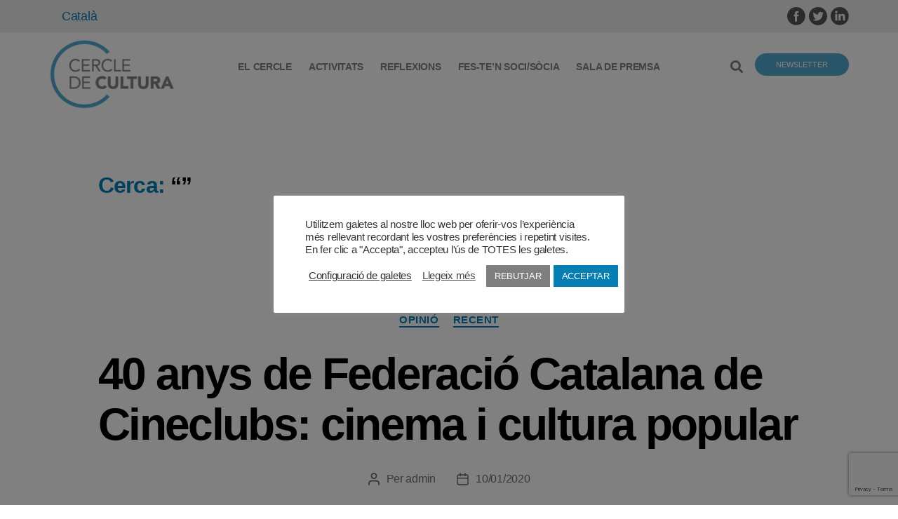

--- FILE ---
content_type: text/html; charset=UTF-8
request_url: https://www.cercledecultura.org/ca/tag/tariq-porter/?s=
body_size: 31164
content:
<!DOCTYPE html>
<html lang="ca">
<head>
    <meta charset="UTF-8">
    <meta name="viewport" content="width=device-width, initial-scale=1.0" />
    <meta name='robots' content='noindex, follow' />

	<!-- This site is optimized with the Yoast SEO plugin v26.8 - https://yoast.com/product/yoast-seo-wordpress/ -->
	<title>Heu cercat  - Cercle de Cultura</title>
	<meta property="og:locale" content="ca_ES" />
	<meta property="og:type" content="article" />
	<meta property="og:title" content="Heu cercat  - Cercle de Cultura" />
	<meta property="og:site_name" content="Cercle de Cultura" />
	<meta name="twitter:card" content="summary_large_image" />
	<meta name="twitter:title" content="Heu cercat  - Cercle de Cultura" />
	<script type="application/ld+json" class="yoast-schema-graph">{"@context":"https://schema.org","@graph":[{"@type":"CollectionPage","@id":"https://www.cercledecultura.org/ca/?s","url":"https://www.cercledecultura.org/ca/tag/tariq-porter/","name":"Heu cercat - Cercle de Cultura","isPartOf":{"@id":"https://www.cercledecultura.org/ca/#website"},"primaryImageOfPage":{"@id":"https://www.cercledecultura.org/ca/tag/tariq-porter/#primaryimage"},"image":{"@id":"https://www.cercledecultura.org/ca/tag/tariq-porter/#primaryimage"},"thumbnailUrl":"https://www.cercledecultura.org/wp-content/uploads/2020/01/HFmxoYNCm0mlHDQP1yc0g.jpg","breadcrumb":{"@id":"https://www.cercledecultura.org/ca/tag/tariq-porter/#breadcrumb"},"inLanguage":"ca"},{"@type":"ImageObject","inLanguage":"ca","@id":"https://www.cercledecultura.org/ca/tag/tariq-porter/#primaryimage","url":"https://www.cercledecultura.org/wp-content/uploads/2020/01/HFmxoYNCm0mlHDQP1yc0g.jpg","contentUrl":"https://www.cercledecultura.org/wp-content/uploads/2020/01/HFmxoYNCm0mlHDQP1yc0g.jpg","width":800,"height":400},{"@type":"BreadcrumbList","@id":"https://www.cercledecultura.org/ca/tag/tariq-porter/#breadcrumb","itemListElement":[{"@type":"ListItem","position":1,"name":"Portada","item":"https://www.cercledecultura.org/ca/"},{"@type":"ListItem","position":2,"name":"Tariq Porter"}]},{"@type":"WebSite","@id":"https://www.cercledecultura.org/ca/#website","url":"https://www.cercledecultura.org/ca/","name":"Cercle de Cultura","description":"Entitat de caràcter privat i associatiu, independent, amb voluntat de participar en la vida pública des de la pluralitat ideològica dels seus membres fundadors i futurs associats","publisher":{"@id":"https://www.cercledecultura.org/ca/#organization"},"potentialAction":[{"@type":"SearchAction","target":{"@type":"EntryPoint","urlTemplate":"https://www.cercledecultura.org/ca/?s={search_term_string}"},"query-input":{"@type":"PropertyValueSpecification","valueRequired":true,"valueName":"search_term_string"}}],"inLanguage":"ca"},{"@type":"Organization","@id":"https://www.cercledecultura.org/ca/#organization","name":"Cercle de Cultura","url":"https://www.cercledecultura.org/ca/","logo":{"@type":"ImageObject","inLanguage":"ca","@id":"https://www.cercledecultura.org/ca/#/schema/logo/image/","url":"https://www.cercledecultura.org/wp-content/uploads/2020/01/logo-cercle-de-cultura.png","contentUrl":"https://www.cercledecultura.org/wp-content/uploads/2020/01/logo-cercle-de-cultura.png","width":350,"height":195,"caption":"Cercle de Cultura"},"image":{"@id":"https://www.cercledecultura.org/ca/#/schema/logo/image/"}}]}</script>
	<!-- / Yoast SEO plugin. -->


<link rel="alternate" type="application/rss+xml" title="Cercle de Cultura &raquo; Canal d&#039;informació" href="https://www.cercledecultura.org/ca/feed/" />
<link rel="alternate" type="application/rss+xml" title="Cercle de Cultura &raquo; Canal dels comentaris" href="https://www.cercledecultura.org/ca/comments/feed/" />
<link rel="alternate" type="application/rss+xml" title="Cercle de Cultura &raquo; Tariq Porter Canal de les etiquetes" href="https://www.cercledecultura.org/ca/tag/tariq-porter/feed/" />
<style id='wp-img-auto-sizes-contain-inline-css'>
img:is([sizes=auto i],[sizes^="auto," i]){contain-intrinsic-size:3000px 1500px}
/*# sourceURL=wp-img-auto-sizes-contain-inline-css */
</style>
<link rel='stylesheet' id='wpml-legacy-horizontal-list-0-css' href='https://www.cercledecultura.org/wp-content/plugins/sitepress-multilingual-cms/templates/language-switchers/legacy-list-horizontal/style.min.css?ver=1' media='all' />
<link rel='stylesheet' id='contact-form-7-css' href='https://www.cercledecultura.org/wp-content/plugins/contact-form-7/includes/css/styles.css?ver=6.1.4' media='all' />
<link rel='stylesheet' id='cookie-law-info-css' href='https://www.cercledecultura.org/wp-content/plugins/cookie-law-info/legacy/public/css/cookie-law-info-public.css?ver=3.3.9.1' media='all' />
<link rel='stylesheet' id='cookie-law-info-gdpr-css' href='https://www.cercledecultura.org/wp-content/plugins/cookie-law-info/legacy/public/css/cookie-law-info-gdpr.css?ver=3.3.9.1' media='all' />
<link rel='stylesheet' id='parent-style-css' href='https://www.cercledecultura.org/wp-content/themes/twentytwenty/style.css?ver=6.9' media='all' />
<link rel='stylesheet' id='twentytwenty-style-css' href='https://www.cercledecultura.org/wp-content/themes/twentytwenty_child/style.css?ver=1.0' media='all' />
<style id='twentytwenty-style-inline-css'>
.color-accent,.color-accent-hover:hover,.color-accent-hover:focus,:root .has-accent-color,.has-drop-cap:not(:focus):first-letter,.wp-block-button.is-style-outline,a { color: #047eb3; }blockquote,.border-color-accent,.border-color-accent-hover:hover,.border-color-accent-hover:focus { border-color: #047eb3; }button,.button,.faux-button,.wp-block-button__link,.wp-block-file .wp-block-file__button,input[type="button"],input[type="reset"],input[type="submit"],.bg-accent,.bg-accent-hover:hover,.bg-accent-hover:focus,:root .has-accent-background-color,.comment-reply-link { background-color: #047eb3; }.fill-children-accent,.fill-children-accent * { fill: #047eb3; }:root .has-background-color,button,.button,.faux-button,.wp-block-button__link,.wp-block-file__button,input[type="button"],input[type="reset"],input[type="submit"],.wp-block-button,.comment-reply-link,.has-background.has-primary-background-color:not(.has-text-color),.has-background.has-primary-background-color *:not(.has-text-color),.has-background.has-accent-background-color:not(.has-text-color),.has-background.has-accent-background-color *:not(.has-text-color) { color: #ffffff; }:root .has-background-background-color { background-color: #ffffff; }body,.entry-title a,:root .has-primary-color { color: #000000; }:root .has-primary-background-color { background-color: #000000; }cite,figcaption,.wp-caption-text,.post-meta,.entry-content .wp-block-archives li,.entry-content .wp-block-categories li,.entry-content .wp-block-latest-posts li,.wp-block-latest-comments__comment-date,.wp-block-latest-posts__post-date,.wp-block-embed figcaption,.wp-block-image figcaption,.wp-block-pullquote cite,.comment-metadata,.comment-respond .comment-notes,.comment-respond .logged-in-as,.pagination .dots,.entry-content hr:not(.has-background),hr.styled-separator,:root .has-secondary-color { color: #6d6d6d; }:root .has-secondary-background-color { background-color: #6d6d6d; }pre,fieldset,input,textarea,table,table *,hr { border-color: #dbdbdb; }caption,code,code,kbd,samp,.wp-block-table.is-style-stripes tbody tr:nth-child(odd),:root .has-subtle-background-background-color { background-color: #dbdbdb; }.wp-block-table.is-style-stripes { border-bottom-color: #dbdbdb; }.wp-block-latest-posts.is-grid li { border-top-color: #dbdbdb; }:root .has-subtle-background-color { color: #dbdbdb; }body:not(.overlay-header) .primary-menu > li > a,body:not(.overlay-header) .primary-menu > li > .icon,.modal-menu a,.footer-menu a, .footer-widgets a:where(:not(.wp-block-button__link)),#site-footer .wp-block-button.is-style-outline,.wp-block-pullquote:before,.singular:not(.overlay-header) .entry-header a,.archive-header a,.header-footer-group .color-accent,.header-footer-group .color-accent-hover:hover { color: #047eb3; }.social-icons a,#site-footer button:not(.toggle),#site-footer .button,#site-footer .faux-button,#site-footer .wp-block-button__link,#site-footer .wp-block-file__button,#site-footer input[type="button"],#site-footer input[type="reset"],#site-footer input[type="submit"] { background-color: #047eb3; }.social-icons a,body:not(.overlay-header) .primary-menu ul,.header-footer-group button,.header-footer-group .button,.header-footer-group .faux-button,.header-footer-group .wp-block-button:not(.is-style-outline) .wp-block-button__link,.header-footer-group .wp-block-file__button,.header-footer-group input[type="button"],.header-footer-group input[type="reset"],.header-footer-group input[type="submit"] { color: #ffffff; }#site-header,.footer-nav-widgets-wrapper,#site-footer,.menu-modal,.menu-modal-inner,.search-modal-inner,.archive-header,.singular .entry-header,.singular .featured-media:before,.wp-block-pullquote:before { background-color: #ffffff; }.header-footer-group,body:not(.overlay-header) #site-header .toggle,.menu-modal .toggle { color: #000000; }body:not(.overlay-header) .primary-menu ul { background-color: #000000; }body:not(.overlay-header) .primary-menu > li > ul:after { border-bottom-color: #000000; }body:not(.overlay-header) .primary-menu ul ul:after { border-left-color: #000000; }.site-description,body:not(.overlay-header) .toggle-inner .toggle-text,.widget .post-date,.widget .rss-date,.widget_archive li,.widget_categories li,.widget cite,.widget_pages li,.widget_meta li,.widget_nav_menu li,.powered-by-wordpress,.footer-credits .privacy-policy,.to-the-top,.singular .entry-header .post-meta,.singular:not(.overlay-header) .entry-header .post-meta a { color: #6d6d6d; }.header-footer-group pre,.header-footer-group fieldset,.header-footer-group input,.header-footer-group textarea,.header-footer-group table,.header-footer-group table *,.footer-nav-widgets-wrapper,#site-footer,.menu-modal nav *,.footer-widgets-outer-wrapper,.footer-top { border-color: #dbdbdb; }.header-footer-group table caption,body:not(.overlay-header) .header-inner .toggle-wrapper::before { background-color: #dbdbdb; }
.color-accent,.color-accent-hover:hover,.color-accent-hover:focus,:root .has-accent-color,.has-drop-cap:not(:focus):first-letter,.wp-block-button.is-style-outline,a { color: #047eb3; }blockquote,.border-color-accent,.border-color-accent-hover:hover,.border-color-accent-hover:focus { border-color: #047eb3; }button,.button,.faux-button,.wp-block-button__link,.wp-block-file .wp-block-file__button,input[type="button"],input[type="reset"],input[type="submit"],.bg-accent,.bg-accent-hover:hover,.bg-accent-hover:focus,:root .has-accent-background-color,.comment-reply-link { background-color: #047eb3; }.fill-children-accent,.fill-children-accent * { fill: #047eb3; }:root .has-background-color,button,.button,.faux-button,.wp-block-button__link,.wp-block-file__button,input[type="button"],input[type="reset"],input[type="submit"],.wp-block-button,.comment-reply-link,.has-background.has-primary-background-color:not(.has-text-color),.has-background.has-primary-background-color *:not(.has-text-color),.has-background.has-accent-background-color:not(.has-text-color),.has-background.has-accent-background-color *:not(.has-text-color) { color: #ffffff; }:root .has-background-background-color { background-color: #ffffff; }body,.entry-title a,:root .has-primary-color { color: #000000; }:root .has-primary-background-color { background-color: #000000; }cite,figcaption,.wp-caption-text,.post-meta,.entry-content .wp-block-archives li,.entry-content .wp-block-categories li,.entry-content .wp-block-latest-posts li,.wp-block-latest-comments__comment-date,.wp-block-latest-posts__post-date,.wp-block-embed figcaption,.wp-block-image figcaption,.wp-block-pullquote cite,.comment-metadata,.comment-respond .comment-notes,.comment-respond .logged-in-as,.pagination .dots,.entry-content hr:not(.has-background),hr.styled-separator,:root .has-secondary-color { color: #6d6d6d; }:root .has-secondary-background-color { background-color: #6d6d6d; }pre,fieldset,input,textarea,table,table *,hr { border-color: #dbdbdb; }caption,code,code,kbd,samp,.wp-block-table.is-style-stripes tbody tr:nth-child(odd),:root .has-subtle-background-background-color { background-color: #dbdbdb; }.wp-block-table.is-style-stripes { border-bottom-color: #dbdbdb; }.wp-block-latest-posts.is-grid li { border-top-color: #dbdbdb; }:root .has-subtle-background-color { color: #dbdbdb; }body:not(.overlay-header) .primary-menu > li > a,body:not(.overlay-header) .primary-menu > li > .icon,.modal-menu a,.footer-menu a, .footer-widgets a:where(:not(.wp-block-button__link)),#site-footer .wp-block-button.is-style-outline,.wp-block-pullquote:before,.singular:not(.overlay-header) .entry-header a,.archive-header a,.header-footer-group .color-accent,.header-footer-group .color-accent-hover:hover { color: #047eb3; }.social-icons a,#site-footer button:not(.toggle),#site-footer .button,#site-footer .faux-button,#site-footer .wp-block-button__link,#site-footer .wp-block-file__button,#site-footer input[type="button"],#site-footer input[type="reset"],#site-footer input[type="submit"] { background-color: #047eb3; }.social-icons a,body:not(.overlay-header) .primary-menu ul,.header-footer-group button,.header-footer-group .button,.header-footer-group .faux-button,.header-footer-group .wp-block-button:not(.is-style-outline) .wp-block-button__link,.header-footer-group .wp-block-file__button,.header-footer-group input[type="button"],.header-footer-group input[type="reset"],.header-footer-group input[type="submit"] { color: #ffffff; }#site-header,.footer-nav-widgets-wrapper,#site-footer,.menu-modal,.menu-modal-inner,.search-modal-inner,.archive-header,.singular .entry-header,.singular .featured-media:before,.wp-block-pullquote:before { background-color: #ffffff; }.header-footer-group,body:not(.overlay-header) #site-header .toggle,.menu-modal .toggle { color: #000000; }body:not(.overlay-header) .primary-menu ul { background-color: #000000; }body:not(.overlay-header) .primary-menu > li > ul:after { border-bottom-color: #000000; }body:not(.overlay-header) .primary-menu ul ul:after { border-left-color: #000000; }.site-description,body:not(.overlay-header) .toggle-inner .toggle-text,.widget .post-date,.widget .rss-date,.widget_archive li,.widget_categories li,.widget cite,.widget_pages li,.widget_meta li,.widget_nav_menu li,.powered-by-wordpress,.footer-credits .privacy-policy,.to-the-top,.singular .entry-header .post-meta,.singular:not(.overlay-header) .entry-header .post-meta a { color: #6d6d6d; }.header-footer-group pre,.header-footer-group fieldset,.header-footer-group input,.header-footer-group textarea,.header-footer-group table,.header-footer-group table *,.footer-nav-widgets-wrapper,#site-footer,.menu-modal nav *,.footer-widgets-outer-wrapper,.footer-top { border-color: #dbdbdb; }.header-footer-group table caption,body:not(.overlay-header) .header-inner .toggle-wrapper::before { background-color: #dbdbdb; }
/*# sourceURL=twentytwenty-style-inline-css */
</style>
<link rel='stylesheet' id='twentytwenty-fonts-css' href='https://www.cercledecultura.org/wp-content/themes/twentytwenty/assets/css/font-inter.css?ver=1.0' media='all' />
<link rel='stylesheet' id='twentytwenty-print-style-css' href='https://www.cercledecultura.org/wp-content/themes/twentytwenty/print.css?ver=1.0' media='print' />
<link rel='stylesheet' id='vcv:assets:front:style-css' href='https://www.cercledecultura.org/wp-content/plugins/visualcomposer/public/dist/front.bundle.css?ver=45.15.0' media='all' />
<link rel='stylesheet' id='vcv:assets:source:styles:assetslibraryanimatedistanimatebundlecss-css' href='https://www.cercledecultura.org/wp-content/plugins/visualcomposer/public/sources/assetsLibrary/animate/dist/animate.bundle.css?ver=45.15.0-7' media='all' />
<link rel='stylesheet' id='vcv:assets:source:styles:sharedlibrariesiconpickerdistfontawesomebundlecss-css' href='https://www.cercledecultura.org/wp-content/uploads/visualcomposer-assets/sharedLibraries/iconpicker/dist/fontawesome.bundle.css?ver=0-7' media='all' />
<link rel='stylesheet' id='vcv:assets:source:styles:assetslibraryimagefilterdistimagefilterbundlecss-css' href='https://www.cercledecultura.org/wp-content/plugins/visualcomposer/public/sources/assetsLibrary/imageFilter/dist/imageFilter.bundle.css?ver=45.15.0-7' media='all' />
<link rel='stylesheet' id='vcv:assets:source:styles:sharedlibrariesiconpickerdistsocialsbundlecss-css' href='https://www.cercledecultura.org/wp-content/uploads/visualcomposer-assets/sharedLibraries/iconpicker/dist/socials.bundle.css?ver=0-7' media='all' />
<style id='vcv-globalElementsCss-inline-css'>
body{font-family:Gill Sans,Gill Sans MT,Calibri,sans-serif!important}.entry-content>:not(.alignwide):not(.alignfull):not(.alignleft):not(.alignright):not(.is-style-wide){max-width:1140px;width:calc(100% - 4rem)}.button,.faux-button,.faux-button.more-link,.vce-google-fonts-heading--font-family-Open-Sans .vce-google-fonts-heading-inner,.wp-block-button__link,.wp-block-file__button,a.vce-button--style-outline--border-square,button,input,textarea{font-family:Gill Sans,Gill Sans MT,Calibri,sans-serif!important}.footer-widgets-outer-wrapper{border-bottom:none}.vcv-header .col-actions .vce-col-inner .vce-col-content{text-align:right}.vce-basic-menu-container .vce-basic-menu ul.sub-menu{-webkit-background-clip:padding-box;background-clip:padding-box;background-color:#fff;border:1px solid #dedede;-webkit-box-shadow:0 0 12px rgba(0,0,0,.175);box-shadow:0 0 12px rgba(0,0,0,.175)}.vce-basic-menu-container .vce-basic-menu ul.menu .menu-item a{padding:12px!important}.vce-basic-menu-container .vce-basic-menu ul.menu .menu-item{margin:0}.vce-post-slider-block-item:hover,.vce-post-slider-block-item:hover .vce-post-slider-block-item-content{padding:15px!important}.vce-post-grid-with-box-description h3{font-size:100%;margin:0 auto 3rem}.vce-post-grid-with-box-description p{font-size:60%}.faux-heading,h1,h2,h3,h4,h5,h6{font-weight:600!important;text-align:left}.entry-content .wp-block-file,.entry-content .wp-caption-text,.entry-content address,.entry-content cite,.entry-content dl,.entry-content dt,.entry-content figcaption,.entry-content h1,.entry-content h2,.entry-content h3,.entry-content h4,.entry-content h5,.entry-content h6,.entry-content ol,.entry-content p,.entry-content table,.entry-content ul{font-family:Gill Sans,Gill Sans MT,Calibri,sans-serif!important}.footer-menu{margin:0}.footer-menu nav>ul>.menu-item{font-weight:600}.vcv-content{padding:0}.entry-content{text-align:justify}.entry-content>*{margin-bottom:0}.entry-content .page-title h1{margin:3rem auto}@media (min-width:1024px){.vce-twitter-timeline{max-height:65vw;min-width:250px;overflow-x:hidden}}.vce-side-grid-container.vce-posts-grid-container .vce-post-description--image{padding-bottom:20%}.type-page .entry-header{display:none}.vce-post-slider-block.vce-post-slider-block--image-size-small .vce-post-description--background{padding-bottom:40%}.vce-post-slider-block .vce-post-slider-block-item-title{font-size:3rem}.vce-post-slider-block-item--description-color-555555 .vce-post-description--excerpt{font-size:1.7rem}.vce-basic-menu-container .vce-basic-menu ul .menu-item>.sub-menu>li>a{text-transform:none}.vce-basic-menu-container .vce-basic-menu ul .menu-item:hover>.sub-menu>li>a,.vce-basic-menu-container .vce-basic-menu ul .menu-item>.sub-menu>li>a{font-size:1em;padding:10px 22px;width:21em}@media (min-width:700px){.footer-top-hidden #site-footer,.footer-top-visible .footer-nav-widgets-wrapper{margin-top:0}}.reduced-spacing.footer-top-hidden #site-footer,.reduced-spacing.footer-top-visible .footer-nav-widgets-wrapper{border-top-width:0}.home-menu ul>li>a,.newsletter-button a{font-weight:600}.home-menu nav>ul>li:before{bottom:5px!important}.home-news .vce-post-description--title{font-size:2.2rem!important;letter-spacing:inherit!important;text-align:left}.home-news .vce-post-description--excerpt p{font-size:1.7rem!important}.activities h3,.manifests h3,.opinions h3,.press-note h3{font-size:2.2rem!important;text-align:left!important;text-transform:none!important}.activities .vce-post-description--excerpt p,.manifests .vce-post-description--excerpt p,.opinions .vce-post-description--excerpt p,.press-note .vce-post-description--excerpt p{font-size:1.7rem!important}.footer-widgets-outer-wrapper h2{font-size:2.8rem;font-weight:500}.footer-widgets-outer-wrapper ul>li{line-height:1.2}.footer-widgets-outer-wrapper ul>li>a{font-size:1.7rem;font-weight:600}.footer-menu .vce-sidebar-menu-inner nav li.menu-item{font-size:18px;line-height:1.8!important}.footer-menu .vce-sidebar-menu-inner nav>ul>.menu-item-has-children>.sub-menu>.menu-item{font-size:14px}.newsletter-button,.search-button{display:inline-flex!important}.search-button.vce-features--style-none .vce-features--icon{margin-top:-12px}.center-column-content{margin:0 auto;width:50%}.media-resources .vce-single-image-container{text-align:center}.media-resources .vce-single-image-container .vce-single-image-wrapper{max-width:50%}.cn-button.bootstrap{background:#047eb3}@media (max-width:480px){.xs-font-16{font-size:16px}.no-margins .vce-post-slider-block-item .vce-post-slider-block-item-content,.no-margins>div.vce-row-content{padding-left:0!important;padding-right:0!important}}.cdc-language-switcher .cdc-language-switcher-item a{font-size:14px;text-decoration:none}.cdc-language-switcher .cdc-language-switcher-item.wpml-ls-current-language a{font-weight:600}.cdc-language-switcher .cdc-language-switcher-item.wpml-ls-current-language:after,.cdc-language-switcher .cdc-language-switcher-item:not(.wpml-ls-last-item):after{content:"|"}.vce-news-grid-container.vce-posts-grid-container .vce-post-description--image{background-position:top!important}
/*# sourceURL=vcv-globalElementsCss-inline-css */
</style>
<style id='vcv:assets:front:style:7-inline-css'>
.vce{margin-bottom:30px}.vce-row-container{width:100%}.vce-row{display:-ms-flexbox;display:flex;-ms-flex-direction:column;flex-direction:column;margin-left:0;position:relative;transition:box-shadow .2s}.vce-row,.vce-row-content>.vce-col:last-child{margin-right:0}.vce-row-full-height{min-height:100vh}.vce-row-content{-ms-flex-pack:start;-ms-flex-line-pack:start;-ms-flex-align:start;align-content:flex-start;align-items:flex-start;display:-ms-flexbox;display:flex;-ms-flex:1 1 auto;flex:1 1 auto;-ms-flex-direction:row;flex-direction:row;-ms-flex-wrap:wrap;flex-wrap:wrap;justify-content:flex-start;min-height:1em;position:relative}.vce-row-wrap--reverse>.vce-row-content{-ms-flex-line-pack:end;-ms-flex-align:end;align-content:flex-end;align-items:flex-end;-ms-flex-wrap:wrap-reverse;flex-wrap:wrap-reverse}.vce-row-columns--top>.vce-row-content{-ms-flex-line-pack:start;align-content:flex-start}.vce-row-columns--top.vce-row-wrap--reverse>.vce-row-content{-ms-flex-line-pack:end;align-content:flex-end}.vce-row-columns--middle>.vce-row-content{-ms-flex-line-pack:center;align-content:center}.vce-row-columns--bottom>.vce-row-content{-ms-flex-line-pack:end;align-content:flex-end}.vce-row-columns--bottom.vce-row-wrap--reverse>.vce-row-content{-ms-flex-line-pack:start;align-content:flex-start}.vce-row-columns--bottom>.vce-row-content:after,.vce-row-columns--middle>.vce-row-content:after,.vce-row-columns--top>.vce-row-content:after{content:"";display:block;height:0;overflow:hidden;visibility:hidden;width:100%}.vce-row-content--middle>.vce-row-content>.vce-col>.vce-col-inner{-ms-flex-pack:center;display:-ms-flexbox;display:flex;-ms-flex-direction:column;flex-direction:column;justify-content:center}.vce-row-content--bottom>.vce-row-content>.vce-col>.vce-col-inner{-ms-flex-pack:end;display:-ms-flexbox;display:flex;-ms-flex-direction:column;flex-direction:column;justify-content:flex-end}.vce-row-equal-height>.vce-row-content{-ms-flex-align:stretch;align-items:stretch}.vce-row-columns--stretch>.vce-row-content{-ms-flex-line-pack:stretch;-ms-flex-align:stretch;align-content:stretch;align-items:stretch}.vce-row[data-vce-full-width=true]{box-sizing:border-box;position:relative}.vce-row[data-vce-stretch-content=true]{padding-left:30px;padding-right:30px}.vce-row[data-vce-stretch-content=true].vce-row-no-paddings{padding-left:0;padding-right:0}.vce-row.vce-element--has-background{padding-left:30px;padding-right:30px;padding-top:30px}.vce-row.vce-element--has-background[data-vce-full-width=true]:not([data-vce-stretch-content=true]){padding-left:0;padding-right:0}.vce-row.vce-element--has-background.vce-row--has-col-background{padding-bottom:30px}.vce-row>.vce-row-content>.vce-col.vce-col--all-last{margin-right:0}.rtl .vce-row>.vce-row-content>.vce-col.vce-col--all-last,.rtl.vce-row>.vce-row-content>.vce-col.vce-col--all-last{margin-left:0}@media (min-width:0) and (max-width:543px){.vce-row.vce-element--xs--has-background{padding-left:30px;padding-right:30px;padding-top:30px}.vce-row.vce-element--xs--has-background[data-vce-full-width=true]:not([data-vce-stretch-content=true]){padding-left:0;padding-right:0}.vce-row.vce-element--has-background.vce-row--xs--has-col-background,.vce-row.vce-element--xs--has-background.vce-row--has-col-background,.vce-row.vce-element--xs--has-background.vce-row--xs--has-col-background{padding-bottom:30px}.vce-row>.vce-row-content>.vce-col.vce-col--xs-last{margin-right:0}.rtl .vce-row>.vce-row-content>.vce-col.vce-col--xs-last,.rtl.vce-row>.vce-row-content>.vce-col.vce-col--xs-last{margin-left:0}}@media (min-width:544px) and (max-width:767px){.vce-row.vce-element--sm--has-background{padding-left:30px;padding-right:30px;padding-top:30px}.vce-row.vce-element--sm--has-background[data-vce-full-width=true]:not([data-vce-stretch-content=true]){padding-left:0;padding-right:0}.vce-row.vce-element--has-background.vce-row--sm--has-col-background,.vce-row.vce-element--sm--has-background.vce-row--has-col-background,.vce-row.vce-element--sm--has-background.vce-row--sm--has-col-background{padding-bottom:30px}.vce-row>.vce-row-content>.vce-col.vce-col--sm-last{margin-right:0}.rtl .vce-row>.vce-row-content>.vce-col.vce-col--sm-last,.rtl.vce-row>.vce-row-content>.vce-col.vce-col--sm-last{margin-left:0}}@media (min-width:768px) and (max-width:991px){.vce-row.vce-element--md--has-background{padding-left:30px;padding-right:30px;padding-top:30px}.vce-row.vce-element--md--has-background[data-vce-full-width=true]:not([data-vce-stretch-content=true]){padding-left:0;padding-right:0}.vce-row.vce-element--has-background.vce-row--md--has-col-background,.vce-row.vce-element--md--has-background.vce-row--has-col-background,.vce-row.vce-element--md--has-background.vce-row--md--has-col-background{padding-bottom:30px}.vce-row>.vce-row-content>.vce-col.vce-col--md-last{margin-right:0}.rtl .vce-row>.vce-row-content>.vce-col.vce-col--md-last,.rtl.vce-row>.vce-row-content>.vce-col.vce-col--md-last{margin-left:0}}@media (min-width:992px) and (max-width:1199px){.vce-row.vce-element--lg--has-background{padding-left:30px;padding-right:30px;padding-top:30px}.vce-row.vce-element--lg--has-background[data-vce-full-width=true]:not([data-vce-stretch-content=true]){padding-left:0;padding-right:0}.vce-row.vce-element--has-background.vce-row--lg--has-col-background,.vce-row.vce-element--lg--has-background.vce-row--has-col-background,.vce-row.vce-element--lg--has-background.vce-row--lg--has-col-background{padding-bottom:30px}.vce-row>.vce-row-content>.vce-col.vce-col--lg-last{margin-right:0}.rtl .vce-row>.vce-row-content>.vce-col.vce-col--lg-last,.rtl.vce-row>.vce-row-content>.vce-col.vce-col--lg-last{margin-left:0}}@media (min-width:1200px){.vce-row.vce-element--xl--has-background{padding-left:30px;padding-right:30px;padding-top:30px}.vce-row.vce-element--xl--has-background[data-vce-full-width=true]:not([data-vce-stretch-content=true]){padding-left:0;padding-right:0}.vce-row.vce-element--has-background.vce-row--xl--has-col-background,.vce-row.vce-element--xl--has-background.vce-row--has-col-background,.vce-row.vce-element--xl--has-background.vce-row--xl--has-col-background{padding-bottom:30px}.vce-row>.vce-row-content>.vce-col.vce-col--xl-last{margin-right:0}.rtl .vce-row>.vce-row-content>.vce-col.vce-col--xl-last,.rtl.vce-row>.vce-row-content>.vce-col.vce-col--xl-last{margin-left:0}}.vce-col{box-sizing:border-box;display:-ms-flexbox;display:flex;-ms-flex:0 0 100%;flex:0 0 100%;max-width:100%;min-width:1em;position:relative}.vce-col--auto{-ms-flex-preferred-size:auto;-ms-flex:1;flex:1;flex-basis:auto}.vce-col-content,.vce-col-inner{overflow-wrap:break-word;position:relative;transition:box-shadow .2s}.vce-col-inner{width:100%}.vce-col-direction--rtl{direction:rtl}.vce-element--has-background>.vce-col-inner>.vce-col-content{padding-left:30px;padding-right:30px;padding-top:30px}.vce-col.vce-col--all-hide{display:none}@media (min-width:0),print{.vce-col--xs-auto{-ms-flex:1 1 0;flex:1 1 0;width:auto}.vce-col--xs-1{-ms-flex:0 0 100%;flex:0 0 100%;max-width:100%}.vce-col.vce-col--xs-visible{display:-ms-flexbox;display:flex}.vce-col.vce-col--xs-hide{display:none}}.vce-row-container>.vce-row>.vce-row-content>.vce-col>.vce-col-inner{padding:0}@media (min-width:544px),print{.vce-col--sm-auto{-ms-flex:1 1 0;flex:1 1 0;width:auto}.vce-col--sm-1{-ms-flex:0 0 100%;flex:0 0 100%;max-width:100%}.vce-col.vce-col--sm-visible{display:-ms-flexbox;display:flex}.vce-col.vce-col--sm-hide{display:none}}@media (min-width:768px),print{.vce-col--md-auto{-ms-flex:1 1 0;flex:1 1 0;width:auto}.vce-col--md-1{-ms-flex:0 0 100%;flex:0 0 100%;max-width:100%}.vce-col.vce-col--md-visible{display:-ms-flexbox;display:flex}.vce-col.vce-col--md-hide{display:none}}@media print,screen and (min-width:992px){.vce-col--lg-auto{-ms-flex:1 1 0;flex:1 1 0;width:1px}.vce-col--lg-1{-ms-flex:0 0 100%;flex:0 0 100%;max-width:100%}.vce-col.vce-col--lg-visible{display:-ms-flexbox;display:flex}.vce-col.vce-col--lg-hide{display:none}}@media (min-width:1200px),print{.vce-col--xl-auto{-ms-flex:1 1 0;flex:1 1 0;width:auto}.vce-col--xl-1{-ms-flex:0 0 100%;flex:0 0 100%;max-width:100%}.vce-col.vce-col--xl-visible{display:-ms-flexbox;display:flex}.vce-col.vce-col--xl-hide{display:none}}@media (min-width:0) and (max-width:543px){.vce-element--xs--has-background>.vce-col-inner>.vce-col-content{padding-left:30px;padding-right:30px;padding-top:30px}}@media (min-width:544px) and (max-width:767px){.vce-element--sm--has-background>.vce-col-inner>.vce-col-content{padding-left:30px;padding-right:30px;padding-top:30px}}@media (min-width:768px) and (max-width:991px){.vce-element--md--has-background>.vce-col-inner>.vce-col-content{padding-left:30px;padding-right:30px;padding-top:30px}}@media (min-width:992px) and (max-width:1199px){.vce-element--lg--has-background>.vce-col-inner>.vce-col-content{padding-left:30px;padding-right:30px;padding-top:30px}}@media (min-width:1200px){.vce-element--xl--has-background>.vce-col-inner>.vce-col-content{padding-left:30px;padding-right:30px;padding-top:30px}}.vce-sandwich-menu.vce-sandwich-menu--alignment-left{text-align:left}.vce-sandwich-menu.vce-sandwich-menu--alignment-center{text-align:center}.vce-sandwich-menu.vce-sandwich-menu--alignment-right{text-align:right}button.vce-sandwich-menu-close-button,button.vce-sandwich-menu-open-button{border:0;box-shadow:none;display:inline-block;line-height:normal;padding:0;position:relative;text-decoration:none;transition:background-color .2s ease-in-out;vertical-align:top}button.vce-sandwich-menu-close-button:not(:hover):not(:active),button.vce-sandwich-menu-open-button:not(:hover):not(:active){background:transparent}button.vce-sandwich-menu-close-button svg,button.vce-sandwich-menu-open-button svg{transition:fill .2s ease-in-out}button.vce-sandwich-menu-close-button:active,button.vce-sandwich-menu-close-button:focus,button.vce-sandwich-menu-close-button:hover,button.vce-sandwich-menu-open-button:active,button.vce-sandwich-menu-open-button:focus,button.vce-sandwich-menu-open-button:hover{box-shadow:none;outline:0;text-decoration:none}button.vce-sandwich-menu-close-button{position:absolute;right:30px;top:30px;z-index:1}.rtl button.vce-sandwich-menu-close-button,[dir=rlt] button.vce-sandwich-menu-close-button{left:30px;right:auto}.vce-sandwich-menu-close-button .vce-sandwich-menu-close-button-inner,.vce-sandwich-menu-open-button .vce-sandwich-menu-open-button-inner{display:inline-block;height:24px;position:relative;vertical-align:top;width:24px}.vce-sandwich-menu-close-button svg,.vce-sandwich-menu-open-button svg{bottom:0;left:0;margin:auto;position:absolute;right:0;top:0}.vce-sandwich-menu-shape--square button.vce-sandwich-menu-open-button{padding:18px}.vce-sandwich-menu-shape--rounded button.vce-sandwich-menu-open-button{border-radius:5px;padding:18px}.vce-sandwich-menu-shape--round button.vce-sandwich-menu-open-button{border-radius:50%;padding:18px}.vce-sandwich-menu-container{-ms-flex-pack:center;-ms-flex-align:center;word-wrap:break-word;-webkit-font-smoothing:antialiased;-webkit-align-items:center;align-items:center;bottom:0;display:-webkit-flex;display:-ms-flexbox;display:flex;-webkit-flex-direction:column;-ms-flex-direction:column;flex-direction:column;-webkit-justify-content:center;justify-content:center;left:0;opacity:0;overflow:hidden;position:fixed;right:0;top:0;transition:opacity .2s ease-in-out;visibility:hidden;z-index:-999}.vce-sandwich-menu-container[data-vcv-sandwich-menu-visible]{opacity:1;visibility:visible;z-index:9998}.vce-sandwich-menu-scroll-container{height:100%;max-width:100%;overflow:auto;width:100%}.vce-sandwich-menu-inner,.vce-sandwich-menu-scroll-container{display:-webkit-flex;display:-ms-flexbox;display:flex;-webkit-flex-direction:column;-ms-flex-direction:column;flex-direction:column}.vce-sandwich-menu-inner{-ms-flex-pack:center;-ms-flex-negative:0;-ms-flex-positive:1;background-size:cover;box-sizing:border-box;-webkit-flex-grow:1;flex-grow:1;-webkit-flex-shrink:0;flex-shrink:0;font-size:22px;-webkit-justify-content:center;justify-content:center;line-height:2;margin:20px;min-height:calc(100% - 40px);overflow:hidden;padding:15px 0;position:relative;text-align:center}.vce-sandwich-menu-inner nav ul{list-style-type:none;margin:0;padding:0}.vce-sandwich-menu-inner nav li.menu-item{font-size:1em;line-height:2;list-style-type:none;margin:0;padding:0}.vce-sandwich-menu-inner nav>ul>.menu-item{font-weight:700}.vce-sandwich-menu-inner nav>ul>.menu-item-has-children>.sub-menu>.menu-item{font-size:.8em;line-height:2}.vce-sandwich-menu-inner nav>ul>.menu-item-has-children>.sub-menu>.menu-item>.sub-menu>.menu-item{font-size:.75em;line-height:2}.vce-sandwich-menu-inner nav .menu-item-has-children>ul{margin:12px 0}.vce-sandwich-menu-inner nav li.menu-item:after,.vce-sandwich-menu-inner nav li.menu-item:before{display:none}.vce-sandwich-menu-inner nav li.menu-item a,.vce-sandwich-menu-inner nav li.menu-item a:hover{border-bottom:0;box-shadow:none} .vce-basic-menu-container .vce-basic-menu nav>ul>li:before{background-color:transparent;border-radius:0;bottom:10px;content:"";height:3px;left:26px;margin:0;position:absolute;top:auto;width:calc(100% - 52px)}.vce-basic-menu-container .vce-basic-menu nav>ul.menu>li.menu-item>a{width:auto}.vce-basic-menu-container .vce-basic-menu ul{display:-webkit-flex;display:-ms-flexbox;display:flex;-webkit-flex-wrap:wrap;-ms-flex-wrap:wrap;flex-wrap:wrap;margin:0;padding:0}.vce-basic-menu-container .vce-basic-menu ul .menu-item{list-style:none;margin:0;padding:0;position:relative}.vce-basic-menu-container .vce-basic-menu ul .menu-item:not(:hover)>.sub-menu,.vce-basic-menu-container .vce-basic-menu ul .menu-item:not(:hover)>.sub-menu a{margin:0!important;padding:0!important}.vce-basic-menu-container .vce-basic-menu ul .menu-item:hover>.sub-menu{max-width:10000px;top:100%;transition-delay:0s;visibility:visible}.vce-basic-menu-container .vce-basic-menu ul .menu-item:hover>.sub-menu>li>a{padding:16px 26px;transition-delay:0s;width:16em}.vce-basic-menu-container .vce-basic-menu ul .menu-item>.sub-menu>li>a{overflow:hidden;padding:0;transition:padding 0s ease .25s,width 0s ease .25s,color .2s ease-in-out;width:0}.vce-basic-menu-container .vce-basic-menu ul .menu-item>.sub-menu>li>a:hover{overflow:visible}.vce-basic-menu-container .vce-basic-menu ul .menu-item a{border:none;box-shadow:none;display:inline-block;font-size:1em;line-height:1;padding:16px 26px;position:relative;text-decoration:none;text-transform:uppercase;transition:color .2s ease-in-out}.vce-basic-menu-container .vce-basic-menu ul .sub-menu{border-style:solid;border-width:1px;left:26px;margin:0;max-width:0;padding:0;position:absolute;top:-1000%;transition:all 0s ease .25s;visibility:hidden;z-index:99999}.vce-basic-menu-container .vce-basic-menu ul .sub-menu a{display:block;font-size:.75em}.vce-basic-menu-container .vce-basic-menu ul .sub-menu a:before{background:transparent;border:1px solid transparent;bottom:-1px;content:"";left:-1px;opacity:0;position:absolute;right:-1px;top:-1px;transition:opacity .2s ease-in-out}.vce-basic-menu-container .vce-basic-menu ul .sub-menu .menu-item:before{display:none}.vce-basic-menu-container .vce-basic-menu ul .sub-menu .menu-item a{padding:16px 18px}.vce-basic-menu-container .vce-basic-menu ul .sub-menu .sub-menu{left:100%;top:-1px}.vce-basic-menu-container .vce-basic-menu .vce-basic-menu-wrapper.vce-basic-menu--alignment-left .menu{-ms-flex-pack:start;-webkit-justify-content:flex-start;justify-content:flex-start}.vce-basic-menu-container .vce-basic-menu .vce-basic-menu-wrapper.vce-basic-menu--alignment-center .menu{-ms-flex-pack:center;-webkit-justify-content:center;justify-content:center}.vce-basic-menu-container .vce-basic-menu .vce-basic-menu-wrapper.vce-basic-menu--alignment-right .menu{-ms-flex-pack:end;-webkit-justify-content:flex-end;justify-content:flex-end}.vce-basic-menu--style-sub-menu-separator .vce-basic-menu ul .sub-menu a{border-bottom-style:solid;border-bottom-width:1px}.vce-basic-menu--style-sub-menu-separator .vce-basic-menu ul .sub-menu .menu-item:last-child a{border-bottom:none}.vce-basic-menu-sandwich-container .vce-sandwich-menu-wrapper{margin:0}[data-vce-basic-menu-to-sandwich="1"] .vce-basic-menu,[data-vce-basic-menu-to-sandwich=true] .vce-basic-menu{opacity:0}[data-vcv-basic-menu-collapsed=true] .vce-basic-menu{height:0;margin:0;opacity:0;pointer-events:none;position:absolute;visibility:hidden}[data-vcv-basic-menu-collapsed=true] .vce-basic-menu-sandwich-container{display:block;opacity:1}[data-vcv-basic-menu-collapsed=false] .vce-basic-menu{height:auto;opacity:1;pointer-events:auto;position:relative;visibility:visible}[data-vcv-basic-menu-collapsed=false] .vce-basic-menu-sandwich-container{display:none}[data-vcv-basic-menu-loading=true] .vce-basic-menu,[data-vcv-basic-menu-loading=true] .vce-basic-menu-sandwich-container,[data-vcv-basic-menu-loading=true] .vce-basic-menu-wrapper,[data-vcv-basic-menu-loading=true] .vce-sandwich-menu-wrapper{opacity:0}.vce-basic-menu-container iframe.vce-basic-menu-resize-helper{border:0;margin:0;max-width:unset;padding:0}.vce-button--style-basic-container--align-left{text-align:left}.vce-button--style-basic-container--align-right{text-align:right}.vce-button--style-basic-container--align-center{text-align:center}.vce-button--style-basic-wrapper{display:inline-block;max-width:100%;vertical-align:top}.vce-button--style-basic-wrapper .vce-button--style-basic,.vce-button--style-basic-wrapper .vce-button--style-basic:focus,.vce-button--style-basic-wrapper .vce-button--style-basic:hover,.vce-button--style-basic-wrapper .vce-button--style-basic:link{box-shadow:none}.vce-button--style-basic-wrapper--stretched,.vce-button--style-basic-wrapper--stretched .vce-button--style-basic{width:100%}a.vce-button--style-basic,button.vce-button--style-basic{-webkit-font-smoothing:antialiased;background-color:transparent;background-image:none;border:none;border-radius:0;box-sizing:border-box;cursor:pointer;display:inline-block;font-weight:400;letter-spacing:normal;line-height:normal;margin:0;max-width:100%;position:relative;text-align:center;text-decoration:none;text-transform:none;-ms-touch-action:manipulation;touch-action:manipulation;transition:all .2s ease-in-out;-webkit-user-select:none;-moz-user-select:none;-ms-user-select:none;user-select:none;vertical-align:middle;white-space:normal}a.vce-button--style-basic:focus,a.vce-button--style-basic:hover,button.vce-button--style-basic:focus,button.vce-button--style-basic:hover{outline:none;text-decoration:none}button.vce-button--style-basic{-webkit-appearance:none}.vce-button--style-basic.vce-button--style-basic--size-small{font-size:11px;padding:10px 30px}.vce-button--style-basic.vce-button--style-basic--size-medium{font-size:16px;padding:15px 43px}.vce-button--style-basic.vce-button--style-basic--size-large{font-size:21px;padding:20px 56px}a.vce-button--style-basic--border-round,a.vce-button--style-basic--border-rounded,a.vce-button--style-basic--border-square,button.vce-button--style-basic--border-round,button.vce-button--style-basic--border-rounded,button.vce-button--style-basic--border-square{overflow:hidden;position:relative}.vce-button--style-basic--border-rounded,a.vce-button--style-basic--border-rounded,button.vce-button--style-basic--border-rounded{border-radius:5px}.vce-button--style-basic--border-round,a.vce-button--style-basic--border-round,button.vce-button--style-basic--border-round{border-radius:4em}.vce-button--style-basic--border-square,a.vce-button--style-basic--border-square,button.vce-button--style-basic--border-square{border-radius:0}.rtl .vce-button--style-basic,.rtl.vce-button--style-basic,[dir=rlt] .vce-button--style-basic,[dir=rlt].vce-button--style-basic{direction:rtl;unicode-bidi:embed}.ltr .vce-button--style-basic,.ltr.vce-button--style-basic,[dir=ltr] .vce-button--style-basic,[dir=ltr].vce-button--style-basic{direction:ltr;unicode-bidi:normal}.vce-features{--iconColor:#fff;--iconColorHover:#fff;--shapeColor:#3cb878;--shapeColorHover:#3cb878;--linkColorHover:#36a56b;--text-align:left;display:block;text-align:var(--text-align)}.vce-features a{border:none;box-shadow:none;outline:none;text-decoration:none}.vce-features--icon,.vce-features-icon-wrapper{display:inline-block}.vce-features--icon{height:2.9em;position:relative;vertical-align:top;width:2.9em}.vce-features--icon .vce-icon-container{z-index:2}.vce-features--icon .vce-icon-container,.vce-features--icon .vce-icon-container:before{left:50%;position:absolute;top:50%;-webkit-transform:translate(-50%,-50%);transform:translate(-50%,-50%)}.vce-features--icon .vce-icon-container:hover{text-decoration:none}.vce-features--icon svg{display:none;height:2.9em;left:50%;position:absolute;top:50%;-webkit-transform:translate(-50%,-50%);transform:translate(-50%,-50%);transition:inherit;width:2.9em;z-index:1}.vce-features--style-none .vce-features--icon{margin-bottom:-.85em}.vce-features--style-filled-circle,.vce-features--style-filled-diamond,.vce-features--style-filled-hexagon,.vce-features--style-filled-rounded,.vce-features--style-filled-square{border:none}.vce-features--style-filled-circle .vce-features--icon{border-radius:50%}.vce-features--style-filled-rounded .vce-features--icon{border-radius:10px}.vce-features--style-filled-hexagon .vce-features--icon{height:3.1em;width:3.1em}.vce-features--style-filled-hexagon .vce-features--icon svg{display:block;height:3.1em;width:3.1em}.vce-features--style-filled-diamond .vce-features--icon{height:2.1em;margin:.43299em;-webkit-transform:rotate(45deg);transform:rotate(45deg);-webkit-transform-origin:center center;transform-origin:center center;width:2.1em}.vce-features--style-filled-diamond .vce-features--icon span{height:0;-webkit-transform:rotate(-45deg);transform:rotate(-45deg);width:0}.vce-features--style-outlined-circle,.vce-features--style-outlined-diamond,.vce-features--style-outlined-rounded,.vce-features--style-outlined-square{background-color:transparent}.vce-features--style-outlined-circle .vce-features--icon,.vce-features--style-outlined-diamond .vce-features--icon,.vce-features--style-outlined-rounded .vce-features--icon,.vce-features--style-outlined-square .vce-features--icon{border-style:solid;border-width:3px}.vce-features--style-outlined-circle .vce-features--icon{border-radius:50%}.vce-features--style-outlined-rounded .vce-features--icon{border-radius:10px}.vce-features--style-outlined-hexagon .vce-features--icon{height:3.1em;width:3.1em}.vce-features--style-outlined-hexagon .vce-features--icon svg{display:block;height:3.1em;width:3.1em}.vce-features--style-outlined-hexagon .vce-features--icon svg:after{border:none}.vce-features--style-outlined-underlined .vce-features--icon:after{bottom:0;content:"";height:5px;left:0;position:absolute;width:2.9em}.vce-features--style-outlined-diamond .vce-features--icon{height:2.1em;margin:.43299em;-webkit-transform:rotate(45deg);transform:rotate(45deg);-webkit-transform-origin:center center;transform-origin:center center;width:2.1em}.vce-features--style-outlined-diamond .vce-features--icon span{height:0;-webkit-transform:rotate(-45deg);transform:rotate(-45deg);width:0}.vce-features--size-tiny{font-size:18px}.vce-features--size-small{font-size:24px}.vce-features--size-medium{font-size:32px}.vce-features--size-large{font-size:48px}.rtl .vce-features,.rtl.vce-features,[dir=rtl] .vce-features,[dir=rtl].vce-features{direction:rtl;unicode-bidi:embed}@media (-ms-high-contrast:active),(-ms-high-contrast:none){.rtl .vce-features .vce-features--icon svg,.rtl.vce-features .vce-features--icon svg,[dir=rtl] .vce-features .vce-features--icon svg,[dir=rtl].vce-features .vce-features--icon svg{right:50%}}@supports (-ms-accelerator:true){.rtl .vce-features .vce-features--icon svg,.rtl.vce-features .vce-features--icon svg,[dir=rtl] .vce-features .vce-features--icon svg,[dir=rtl].vce-features .vce-features--icon svg{right:50%}}.ltr .vce-features,.ltr.vce-features,[dir=ltr] .vce-features,[dir=ltr].vce-features{direction:ltr;unicode-bidi:normal}.vce-features--icon .fa:before{height:.9em;line-height:.9em}.vce-features--icon .typcn:before{font-size:1.3em}.vce-features--icon .vcv-ui-icon-material:before{font-size:1.2em;line-height:.95em}.vce-features--icon .vcv-ui-icon-openiconic:before{height:.9em}.vce-features--icon .vcv-ui-icon-monosocial:before{font-size:2em}.vce-var-icon .vce-icon .vce-icon-container{color:var(--iconColor);transition:color .2s ease-in-out}.vce-features--style-filled-circle .vce-features--icon:hover .vce-icon-container,.vce-features--style-filled-diamond .vce-features--icon:hover .vce-icon-container,.vce-features--style-filled-hexagon .vce-features--icon:hover .vce-icon-container,.vce-features--style-filled-rounded .vce-features--icon:hover .vce-icon-container,.vce-features--style-filled-square .vce-features--icon:hover .vce-icon-container,.vce-features--style-none .vce-icon-container:hover,.vce-features--style-outlined-circle .vce-features--icon:hover .vce-icon-container,.vce-features--style-outlined-diamond .vce-features--icon:hover .vce-icon-container,.vce-features--style-outlined-hexagon .vce-features--icon:hover .vce-icon-container,.vce-features--style-outlined-rounded .vce-features--icon:hover .vce-icon-container,.vce-features--style-outlined-square .vce-features--icon:hover .vce-icon-container,.vce-features--style-outlined-underlined .vce-features--icon:hover .vce-icon-container{color:var(--iconColorHover)}.vce-features--style-filled-circle .vce-features--icon,.vce-features--style-filled-diamond .vce-features--icon,.vce-features--style-filled-rounded .vce-features--icon,.vce-features--style-filled-square .vce-features--icon{background-color:var(--shapeColor);transition:background-color .2s ease-in-out}.vce-features--style-filled-circle a.vce-features--icon:hover,.vce-features--style-filled-diamond a.vce-features--icon:hover,.vce-features--style-filled-rounded a.vce-features--icon:hover,.vce-features--style-filled-square a.vce-features--icon:hover{background-color:var(--linkColorHover)}.vce-features--style-filled-hexagon .vce-features--icon{background-color:transparent}.vce-features--style-filled-hexagon .vce-features--icon svg{fill:var(--shapeColor);transition:fill .2s ease-in-out}.vce-features--style-filled-hexagon a.vce-features--icon:hover svg{fill:var(--linkColorHover)}.vce-features--style-outlined-circle .vce-features--icon,.vce-features--style-outlined-diamond .vce-features--icon,.vce-features--style-outlined-rounded .vce-features--icon,.vce-features--style-outlined-square .vce-features--icon{border-color:var(--shapeColor);transition:border-color .2s ease-in-out}.vce-features--style-outlined-circle a.vce-features--icon:hover,.vce-features--style-outlined-diamond a.vce-features--icon:hover,.vce-features--style-outlined-rounded a.vce-features--icon:hover,.vce-features--style-outlined-square a.vce-features--icon:hover{border-color:var(--linkColorHover)}.vce-features--style-outlined-hexagon .vce-features--icon{background-color:transparent}.vce-features--style-outlined-hexagon .vce-features--icon svg{stroke:var(--shapeColor);fill:transparent;transition:stroke .2s ease-in-out}.vce-features--style-outlined-hexagon a.vce-features--icon:hover svg{stroke:var(--linkColorHover)}.vce-features--style-outlined-underlined .vce-features--icon:after{background-color:var(--shapeColor);transition:background-color .2s ease-in-out}.vce-features--style-outlined-underlined a.vce-features--icon:hover:after{background-color:var(--linkColorHover)}.vce-features--style-filled-circle .vce-features--icon:hover,.vce-features--style-filled-diamond .vce-features--icon:hover,.vce-features--style-filled-rounded .vce-features--icon:hover,.vce-features--style-filled-square .vce-features--icon:hover{background-color:var(--shapeColorHover)}.vce-features--style-filled-hexagon .vce-features--icon:hover svg{fill:var(--shapeColorHover)}.vce-features--style-outlined-circle .vce-features--icon:hover,.vce-features--style-outlined-diamond .vce-features--icon:hover,.vce-features--style-outlined-rounded .vce-features--icon:hover,.vce-features--style-outlined-square .vce-features--icon:hover{border-color:var(--shapeColorHover)}.vce-features--style-outlined-hexagon .vce-features--icon:hover svg{stroke:var(--shapeColorHover)}.vce-features--style-outlined-underlined .vce-features--icon:hover:after{background-color:var(--shapeColorHover)}a.vce-single-image-inner{color:transparent}a.vce-single-image-inner,a.vce-single-image-inner:focus,a.vce-single-image-inner:hover{border-bottom:0;box-shadow:none;text-decoration:none}.vce-single-image-inner{line-height:1;position:relative}.vce-single-image-inner,.vce-single-image-wrapper{display:inline-block;max-width:100%;vertical-align:top}.vce-single-image-wrapper{overflow:hidden}.vce-single-image-wrapper img{max-width:100%;vertical-align:top}.vce-single-image--border-rounded{border-radius:5px;overflow:hidden}.vce-single-image--border-round{border-radius:50%;overflow:hidden}.vce-single-image--align-center{text-align:center}.vce-single-image--align-right{text-align:right}.vce-single-image--align-left{text-align:left}.vce-single-image-wrapper figure{margin:0}.vce-single-image-wrapper figcaption{font-style:italic;margin-top:10px}.vce-single-image-wrapper figcaption[hidden]{display:none}.vce-single-image-inner.vce-single-image--absolute .vce-single-image:not([data-dynamic-natural-size=true]){height:100%;left:0;object-fit:cover;position:absolute;top:0;width:100%}.vce-single-image-container .vce-single-image-inner .vce-single-image{box-shadow:none}.vce-single-image-figure-inner{display:inline-block;max-width:100%}.vce-social-profile-icons{overflow:hidden}.vce-social-icon-svg:focus .vce-social-icon-svg--default,.vce-social-icon-svg:hover .vce-social-icon-svg--default{opacity:0;transition:opacity 0s ease-in-out .2s}.vce-social-icon-svg--default{opacity:1;transition:opacity 0s ease-in-out 0s}.vce-social-icon-svg:focus .vce-social-icon-svg--active,.vce-social-icon-svg:hover .vce-social-icon-svg--active{opacity:1;transition:opacity .2s ease-in-out}.vce-social-icon-svg--active{opacity:0;transition:opacity .2s ease-in-out}.vce-social-profile-icons-inner{direction:ltr;display:-webkit-flex;display:-ms-flexbox;display:flex;-webkit-flex-wrap:wrap;-ms-flex-wrap:wrap;flex-wrap:wrap}.vce-social-profile-icon{-ms-flex-align:center;-webkit-align-items:center;align-items:center;display:-webkit-inline-flex;display:-ms-inline-flexbox;display:inline-flex}.vce-social-profile-icons a.vce-social-profile-icon,.vce-social-profile-icons a.vce-social-profile-icon:focus,.vce-social-profile-icons a.vce-social-profile-icon:hover{border:none;box-shadow:none;text-decoration:none}.vce-social-profile-icons--alignment-left .vce-social-profile-icons-inner{-ms-flex-pack:start;-webkit-justify-content:flex-start;justify-content:flex-start}.vce-social-profile-icons--alignment-center .vce-social-profile-icons-inner{-ms-flex-pack:center;-webkit-justify-content:center;justify-content:center}.vce-social-profile-icons--alignment-right .vce-social-profile-icons-inner{-ms-flex-pack:end;-webkit-justify-content:flex-end;justify-content:flex-end}.vce-social-profile-icons--disable-hover .vce-social-icon-svg .vce-social-icon-svg--active{opacity:1;transition:none}.vce-social-profile-icons--disable-hover .vce-social-icon-svg .vce-social-icon-svg--default{display:none}.vce-row--col-gap-0>.vce-row-content>.vce-col{margin-right:0}.vce-row--col-gap-0>.vce-row-content>.vce-column-resizer .vce-column-resizer-handler{width:0}.rtl .vce-row--col-gap-0>.vce-row-content>.vce-col,.rtl.vce-row--col-gap-0>.vce-row-content>.vce-col{margin-left:0;margin-right:0}.vce-sandwich-menu--icon-color-EDEDED .vce-sandwich-menu-close-button svg,.vce-sandwich-menu--icon-color-EDEDED .vce-sandwich-menu-open-button svg{fill:#ededed}.vce-sandwich-menu--icon-color-EDEDED .vce-sandwich-menu-close-button:hover svg,.vce-sandwich-menu--icon-color-EDEDED .vce-sandwich-menu-open-button:hover svg{fill:#f2f2f2} .vce-sandwich-menu--close-icon-color-EDEDED .vce-sandwich-menu-container button.vce-sandwich-menu-close-button svg{fill:#ededed}.vce-sandwich-menu--close-icon-color-EDEDED .vce-sandwich-menu-container button.vce-sandwich-menu-close-button:hover svg{fill:#f2f2f2} .vce-sandwich-menu--shape-color-4D8FCC .vce-sandwich-menu-open-button{background-color:#4d8fcc}.vce-sandwich-menu--shape-color-4D8FCC .vce-sandwich-menu-open-button:hover{background-color:#68a0d4} .vce-sandwich-menu--overlay-background-ba-33-33-33-9 .vce-sandwich-menu-container{background-color:rgba(33,33,33,.9)} .vce-sandwich-menu--link-color-EDEDED .vce-sandwich-menu-inner li.menu-item a{color:#ededed}.vce-sandwich-menu--link-color-EDEDED .vce-sandwich-menu-inner li.menu-item a:hover,.vce-sandwich-menu--link-color-EDEDED .vce-sandwich-menu-inner li.menu-item.current-menu-item>a{color:#f2f2f2} .vce-sandwich-menu--icon-hover-color-f2f2f2 button.vce-sandwich-menu-close-button:hover svg,.vce-sandwich-menu--icon-hover-color-f2f2f2 button.vce-sandwich-menu-open-button:hover svg{fill:#f2f2f2} .vce-sandwich-menu--close-icon-hover-color-f2f2f2 .vce-sandwich-menu .vce-sandwich-menu-container button.vce-sandwich-menu-close-button:hover svg{fill:#f2f2f2} .vce-sandwich-menu--shape-hover-color-68a0d4 button.vce-sandwich-menu-open-button:hover{background-color:#68a0d4} .vce-sandwich-menu--link-hover-color-f2f2f2 .vce-sandwich-menu-inner li.menu-item a:hover,.vce-sandwich-menu--link-hover-color-f2f2f2 .vce-sandwich-menu-inner li.menu-item.current-menu-item>a{color:#f2f2f2} .vce-basic-menu--style-text--color-b-127-127-127 .vce-basic-menu nav>ul>li>a{color:#7f7f7f}.vce-basic-menu--style-text--color-b-127-127-127 .vce-basic-menu nav>ul>li>a:hover{color:#929292} .vce-basic-menu-inner.vce-basic-menu--style-text--hover-color-4A90E2 .vce-basic-menu nav>ul>li>a:hover{color:#4a90e2} .vce-basic-menu--style-underline--color-b-84-168-208 .vce-basic-menu nav>ul>li:hover:before{background-color:#54a8d0} .vce-basic-menu--style-sub-menu-text--color-b-0-0-0 .vce-basic-menu .sub-menu a{color:#000}.vce-basic-menu--style-sub-menu-text--color-b-0-0-0 .vce-basic-menu .sub-menu a:hover{color:#262626} .vce-basic-menu-inner.vce-basic-menu--style-sub-menu-text--hover-color-4A90E2 .vce-basic-menu .sub-menu a:hover{color:#4a90e2} .vce-basic-menu--style-sub-menu-background--color-b-255-255-255 .vce-basic-menu .sub-menu{background-color:#fff} .vce-basic-menu--style-sub-menu-background--hover-color-4A90E2 .vce-basic-menu .sub-menu a:hover{background:#4a90e2}.vce-basic-menu--style-sub-menu-background--hover-color-4A90E2 .vce-basic-menu .sub-menu a:hover:before{border-color:#4a90e2;opacity:1} .vce-basic-menu--style-sub-menu-outline--color-b-255-255-255 .vce-basic-menu .sub-menu,.vce-basic-menu--style-sub-menu-outline--color-b-255-255-255 .vce-basic-menu ul .menu-item .sub-menu a{border-color:#fff}.vce-button--style-basic-container a.vce-button.vce-button--style-basic.vce-button--style-basic--hover-color-b-255-255-255--fff:focus,.vce-button--style-basic-container a.vce-button.vce-button--style-basic.vce-button--style-basic--hover-color-b-255-255-255--fff:hover,.vce-button--style-basic-container button.vce-button.vce-button--style-basic.vce-button--style-basic--hover-color-b-255-255-255--fff:focus,.vce-button--style-basic-container button.vce-button.vce-button--style-basic.vce-button--style-basic--hover-color-b-255-255-255--fff:hover{background-color:#fff;color:#fff} a.vce-button--style-basic.vce-button.vce-button--style-basic--color-b-84-168-208--b-255-255-255,a.vce-button--style-basic.vce-button.vce-button--style-basic--color-b-84-168-208--b-255-255-255:not(:hover),button.vce-button--style-basic.vce-button.vce-button--style-basic--color-b-84-168-208--b-255-255-255,button.vce-button--style-basic.vce-button.vce-button--style-basic--color-b-84-168-208--b-255-255-255:not(:hover){background-color:#54a8d0;color:#fff}a.vce-button--style-basic.vce-button.vce-button--style-basic--color-b-84-168-208--b-255-255-255:focus,a.vce-button--style-basic.vce-button.vce-button--style-basic--color-b-84-168-208--b-255-255-255:hover,button.vce-button--style-basic.vce-button.vce-button--style-basic--color-b-84-168-208--b-255-255-255:focus,button.vce-button--style-basic.vce-button.vce-button--style-basic--color-b-84-168-208--b-255-255-255:hover{background-color:#4c97bb;color:#fff}.vce-sandwich-menu--icon-color-b-84-168-208 .vce-sandwich-menu-close-button svg,.vce-sandwich-menu--icon-color-b-84-168-208 .vce-sandwich-menu-open-button svg{fill:#54a8d0}.vce-sandwich-menu--icon-color-b-84-168-208 .vce-sandwich-menu-close-button:hover svg,.vce-sandwich-menu--icon-color-b-84-168-208 .vce-sandwich-menu-open-button:hover svg{fill:#7fbedc} .vce-sandwich-menu--close-icon-color-EDEDED .vce-sandwich-menu-container button.vce-sandwich-menu-close-button svg{fill:#ededed}.vce-sandwich-menu--close-icon-color-EDEDED .vce-sandwich-menu-container button.vce-sandwich-menu-close-button:hover svg{fill:#f2f2f2} .vce-sandwich-menu--shape-color-4D8FCC .vce-sandwich-menu-open-button{background-color:#4d8fcc}.vce-sandwich-menu--shape-color-4D8FCC .vce-sandwich-menu-open-button:hover{background-color:#68a0d4} .vce-sandwich-menu--overlay-background-ba-33-33-33-9 .vce-sandwich-menu-container{background-color:rgba(33,33,33,.9)} .vce-sandwich-menu--link-color-EDEDED .vce-sandwich-menu-inner li.menu-item a{color:#ededed}.vce-sandwich-menu--link-color-EDEDED .vce-sandwich-menu-inner li.menu-item a:hover,.vce-sandwich-menu--link-color-EDEDED .vce-sandwich-menu-inner li.menu-item.current-menu-item>a{color:#f2f2f2} .vce-sandwich-menu--icon-hover-color-f2f2f2 button.vce-sandwich-menu-close-button:hover svg,.vce-sandwich-menu--icon-hover-color-f2f2f2 button.vce-sandwich-menu-open-button:hover svg{fill:#f2f2f2} .vce-sandwich-menu--close-icon-hover-color-f2f2f2 .vce-sandwich-menu .vce-sandwich-menu-container button.vce-sandwich-menu-close-button:hover svg{fill:#f2f2f2} .vce-sandwich-menu--shape-hover-color-68a0d4 button.vce-sandwich-menu-open-button:hover{background-color:#68a0d4} .vce-sandwich-menu--link-hover-color-f2f2f2 .vce-sandwich-menu-inner li.menu-item a:hover,.vce-sandwich-menu--link-hover-color-f2f2f2 .vce-sandwich-menu-inner li.menu-item.current-menu-item>a{color:#f2f2f2} .vce-basic-menu--style-text--color-b-0-0-0 .vce-basic-menu nav>ul>li>a{color:#000}.vce-basic-menu--style-text--color-b-0-0-0 .vce-basic-menu nav>ul>li>a:hover{color:#262626} .vce-basic-menu-inner.vce-basic-menu--style-text--hover-color-4A90E2 .vce-basic-menu nav>ul>li>a:hover{color:#4a90e2} .vce-basic-menu--style-underline--color-b-84-168-208 .vce-basic-menu nav>ul>li:hover:before{background-color:#54a8d0} .vce-basic-menu--style-sub-menu-text--color-b-0-0-0 .vce-basic-menu .sub-menu a{color:#000}.vce-basic-menu--style-sub-menu-text--color-b-0-0-0 .vce-basic-menu .sub-menu a:hover{color:#262626} .vce-basic-menu-inner.vce-basic-menu--style-sub-menu-text--hover-color-4A90E2 .vce-basic-menu .sub-menu a:hover{color:#4a90e2} .vce-basic-menu--style-sub-menu-background--color-b-255-255-255 .vce-basic-menu .sub-menu{background-color:#fff} .vce-basic-menu--style-sub-menu-background--hover-color-4A90E2 .vce-basic-menu .sub-menu a:hover{background:#4a90e2}.vce-basic-menu--style-sub-menu-background--hover-color-4A90E2 .vce-basic-menu .sub-menu a:hover:before{border-color:#4a90e2;opacity:1} .vce-basic-menu--style-sub-menu-outline--color-b-255-255-255 .vce-basic-menu .sub-menu,.vce-basic-menu--style-sub-menu-outline--color-b-255-255-255 .vce-basic-menu ul .menu-item .sub-menu a{border-color:#fff}.vce-social-profile-icons--color-b-85-85-85 .vce-social-icon-svg .vce-social-icon-svg--default{fill:#555} .vce-social-profile-icons--gap-5 .vce-social-profile-icons-inner{margin-bottom:-5px;margin-left:-2.5px;margin-right:-2.5px}.vce-social-profile-icons--gap-5 .vce-social-profile-icon{margin-bottom:5px;padding-left:2.5px;padding-right:2.5px}@media all,print{.vce-row--col-gap-0[data-vce-do-apply*=ced59d05]>.vce-row-content>.vce-col--xs-50p{-webkit-flex:0;flex:0;-webkit-flex-basis:50%;flex-basis:50%;max-width:50%}} @media all,print{.vce-row--col-gap-0[data-vce-do-apply*=ced59d05]>.vce-row-content>.vce-col--xs-auto{-webkit-flex:1 1 0;flex:1 1 0;max-width:none;width:auto}} @media all and (min-width:768px),print{.vce-row--col-gap-0[data-vce-do-apply*=ced59d05]>.vce-row-content>.vce-col--md-30p{-webkit-flex:0;flex:0;-webkit-flex-basis:30%;flex-basis:30%;max-width:30%}} @media all and (min-width:768px),print{.vce-row--col-gap-0[data-vce-do-apply*=ced59d05]>.vce-row-content>.vce-col--md-40p{-webkit-flex:0;flex:0;-webkit-flex-basis:40%;flex-basis:40%;max-width:40%}} @media all and (min-width:1200px),print{.vce-row--col-gap-0[data-vce-do-apply*=ced59d05]>.vce-row-content>.vce-col--xl-20p{-webkit-flex:0;flex:0;-webkit-flex-basis:20%;flex-basis:20%;max-width:20%}} @media all and (min-width:1200px),print{.vce-row--col-gap-0[data-vce-do-apply*=ced59d05]>.vce-row-content>.vce-col--xl-60p{-webkit-flex:0;flex:0;-webkit-flex-basis:60%;flex-basis:60%;max-width:60%}} #el-ced59d05 [vce-box-shadow=el-ced59d05],#el-ced59d05[vce-box-shadow=el-ced59d05]{box-shadow:0 0 4px 2px rgba(85,85,85,.5)} #el-ced59d05 [vce-hover-box-shadow=el-ced59d05]:focus,#el-ced59d05 [vce-hover-box-shadow=el-ced59d05]:hover,#el-ced59d05[vce-hover-box-shadow=el-ced59d05]:focus,#el-ced59d05[vce-hover-box-shadow=el-ced59d05]:hover{box-shadow:0 0 4px 2px rgba(85,85,85,.8)} @media (min-width:1200px){#el-ced59d05 [data-vce-do-apply*=all][data-vce-do-apply*=el-ced59d05],#el-ced59d05 [data-vce-do-apply*=background][data-vce-do-apply*=el-ced59d05],#el-ced59d05[data-vce-do-apply*=all][data-vce-do-apply*=el-ced59d05],#el-ced59d05[data-vce-do-apply*=background][data-vce-do-apply*=el-ced59d05]{background-color:#fff}} @media (min-width:768px) and (max-width:991px){#el-ced59d05 [data-vce-do-apply*=all][data-vce-do-apply*=el-ced59d05],#el-ced59d05 [data-vce-do-apply*=background][data-vce-do-apply*=el-ced59d05],#el-ced59d05[data-vce-do-apply*=all][data-vce-do-apply*=el-ced59d05],#el-ced59d05[data-vce-do-apply*=background][data-vce-do-apply*=el-ced59d05]{background-color:#fff}} @media (min-width:544px) and (max-width:767px){#el-ced59d05 [data-vce-do-apply*=all][data-vce-do-apply*=el-ced59d05],#el-ced59d05 [data-vce-do-apply*=background][data-vce-do-apply*=el-ced59d05],#el-ced59d05[data-vce-do-apply*=all][data-vce-do-apply*=el-ced59d05],#el-ced59d05[data-vce-do-apply*=background][data-vce-do-apply*=el-ced59d05]{background-color:#fff}} @media (min-width:992px) and (max-width:1199px){#el-ced59d05 [data-vce-do-apply*=all][data-vce-do-apply*=el-ced59d05],#el-ced59d05 [data-vce-do-apply*=background][data-vce-do-apply*=el-ced59d05],#el-ced59d05[data-vce-do-apply*=all][data-vce-do-apply*=el-ced59d05],#el-ced59d05[data-vce-do-apply*=background][data-vce-do-apply*=el-ced59d05]{background-color:#fff}} @media (max-width:543px){#el-ced59d05 [data-vce-do-apply*=all][data-vce-do-apply*=el-ced59d05],#el-ced59d05 [data-vce-do-apply*=background][data-vce-do-apply*=el-ced59d05],#el-ced59d05[data-vce-do-apply*=all][data-vce-do-apply*=el-ced59d05],#el-ced59d05[data-vce-do-apply*=background][data-vce-do-apply*=el-ced59d05]{background-color:#fff}} #el-ced59d05 [data-vce-do-apply*=all][data-vce-do-apply*=el-ced59d05] .vce-content-background-container,#el-ced59d05 [data-vce-do-apply*=border][data-vce-do-apply*=el-ced59d05] .vce-content-background-container,#el-ced59d05[data-vce-do-apply*=all][data-vce-do-apply*=el-ced59d05] .vce-content-background-container,#el-ced59d05[data-vce-do-apply*=border][data-vce-do-apply*=el-ced59d05] .vce-content-background-container{border-radius:inherit}@media (min-width:1200px){#el-ced59d05 [data-vce-do-apply*=all][data-vce-do-apply*=el-ced59d05],#el-ced59d05 [data-vce-do-apply*=padding][data-vce-do-apply*=el-ced59d05],#el-ced59d05[data-vce-do-apply*=all][data-vce-do-apply*=el-ced59d05],#el-ced59d05[data-vce-do-apply*=padding][data-vce-do-apply*=el-ced59d05]{padding-top:10px}} @media (min-width:1200px){[data-vce-animate-delay*="vce-o-animate-delay--0.5-xl"]{animation-delay:.5s}} #el-ced59d05 [data-vce-do-apply*=all][data-vce-do-apply*=el-ced59d05] .vce-content-background-container,#el-ced59d05 [data-vce-do-apply*=border][data-vce-do-apply*=el-ced59d05] .vce-content-background-container,#el-ced59d05[data-vce-do-apply*=all][data-vce-do-apply*=el-ced59d05] .vce-content-background-container,#el-ced59d05[data-vce-do-apply*=border][data-vce-do-apply*=el-ced59d05] .vce-content-background-container{border-radius:inherit}@media (min-width:768px) and (max-width:991px){#el-ced59d05 [data-vce-do-apply*=all][data-vce-do-apply*=el-ced59d05],#el-ced59d05 [data-vce-do-apply*=padding][data-vce-do-apply*=el-ced59d05],#el-ced59d05[data-vce-do-apply*=all][data-vce-do-apply*=el-ced59d05],#el-ced59d05[data-vce-do-apply*=padding][data-vce-do-apply*=el-ced59d05]{padding-left:10px;padding-right:10px}#el-ced59d05 [data-vce-do-apply*=all][data-vce-do-apply*=el-ced59d05],#el-ced59d05 [data-vce-do-apply*=left-pad][data-vce-do-apply*=el-ced59d05],#el-ced59d05[data-vce-do-apply*=all][data-vce-do-apply*=el-ced59d05],#el-ced59d05[data-vce-do-apply*=left-pad][data-vce-do-apply*=el-ced59d05]{padding-left:10px}#el-ced59d05 [data-vce-do-apply*=all][data-vce-do-apply*=el-ced59d05],#el-ced59d05 [data-vce-do-apply*=right-pad][data-vce-do-apply*=el-ced59d05],#el-ced59d05[data-vce-do-apply*=all][data-vce-do-apply*=el-ced59d05],#el-ced59d05[data-vce-do-apply*=right-pad][data-vce-do-apply*=el-ced59d05]{padding-right:10px}} #el-ced59d05 [data-vce-do-apply*=all][data-vce-do-apply*=el-ced59d05] .vce-content-background-container,#el-ced59d05 [data-vce-do-apply*=border][data-vce-do-apply*=el-ced59d05] .vce-content-background-container,#el-ced59d05[data-vce-do-apply*=all][data-vce-do-apply*=el-ced59d05] .vce-content-background-container,#el-ced59d05[data-vce-do-apply*=border][data-vce-do-apply*=el-ced59d05] .vce-content-background-container{border-radius:inherit}@media (min-width:544px) and (max-width:767px){#el-ced59d05 [data-vce-do-apply*=all][data-vce-do-apply*=el-ced59d05],#el-ced59d05 [data-vce-do-apply*=padding][data-vce-do-apply*=el-ced59d05],#el-ced59d05[data-vce-do-apply*=all][data-vce-do-apply*=el-ced59d05],#el-ced59d05[data-vce-do-apply*=padding][data-vce-do-apply*=el-ced59d05]{padding-left:10px;padding-right:10px;padding-top:10px}#el-ced59d05 [data-vce-do-apply*=all][data-vce-do-apply*=el-ced59d05],#el-ced59d05 [data-vce-do-apply*=left-pad][data-vce-do-apply*=el-ced59d05],#el-ced59d05[data-vce-do-apply*=all][data-vce-do-apply*=el-ced59d05],#el-ced59d05[data-vce-do-apply*=left-pad][data-vce-do-apply*=el-ced59d05]{padding-left:10px}#el-ced59d05 [data-vce-do-apply*=all][data-vce-do-apply*=el-ced59d05],#el-ced59d05 [data-vce-do-apply*=right-pad][data-vce-do-apply*=el-ced59d05],#el-ced59d05[data-vce-do-apply*=all][data-vce-do-apply*=el-ced59d05],#el-ced59d05[data-vce-do-apply*=right-pad][data-vce-do-apply*=el-ced59d05]{padding-right:10px}} #el-ced59d05 [data-vce-do-apply*=all][data-vce-do-apply*=el-ced59d05] .vce-content-background-container,#el-ced59d05 [data-vce-do-apply*=border][data-vce-do-apply*=el-ced59d05] .vce-content-background-container,#el-ced59d05[data-vce-do-apply*=all][data-vce-do-apply*=el-ced59d05] .vce-content-background-container,#el-ced59d05[data-vce-do-apply*=border][data-vce-do-apply*=el-ced59d05] .vce-content-background-container{border-radius:inherit} #el-ced59d05 [data-vce-do-apply*=all][data-vce-do-apply*=el-ced59d05] .vce-content-background-container,#el-ced59d05 [data-vce-do-apply*=border][data-vce-do-apply*=el-ced59d05] .vce-content-background-container,#el-ced59d05[data-vce-do-apply*=all][data-vce-do-apply*=el-ced59d05] .vce-content-background-container,#el-ced59d05[data-vce-do-apply*=border][data-vce-do-apply*=el-ced59d05] .vce-content-background-container{border-radius:inherit}@media (max-width:543px){#el-ced59d05 [data-vce-do-apply*=all][data-vce-do-apply*=el-ced59d05],#el-ced59d05 [data-vce-do-apply*=padding][data-vce-do-apply*=el-ced59d05],#el-ced59d05[data-vce-do-apply*=all][data-vce-do-apply*=el-ced59d05],#el-ced59d05[data-vce-do-apply*=padding][data-vce-do-apply*=el-ced59d05]{padding-left:10px;padding-right:10px;padding-top:10px}#el-ced59d05 [data-vce-do-apply*=all][data-vce-do-apply*=el-ced59d05],#el-ced59d05 [data-vce-do-apply*=left-pad][data-vce-do-apply*=el-ced59d05],#el-ced59d05[data-vce-do-apply*=all][data-vce-do-apply*=el-ced59d05],#el-ced59d05[data-vce-do-apply*=left-pad][data-vce-do-apply*=el-ced59d05]{padding-left:10px}#el-ced59d05 [data-vce-do-apply*=all][data-vce-do-apply*=el-ced59d05],#el-ced59d05 [data-vce-do-apply*=right-pad][data-vce-do-apply*=el-ced59d05],#el-ced59d05[data-vce-do-apply*=all][data-vce-do-apply*=el-ced59d05],#el-ced59d05[data-vce-do-apply*=right-pad][data-vce-do-apply*=el-ced59d05]{padding-right:10px}}#el-5ca55985 [vce-box-shadow=el-5ca55985],#el-5ca55985[vce-box-shadow=el-5ca55985]{box-shadow:0 0 4px 2px rgba(85,85,85,.5)} #el-5ca55985 [vce-hover-box-shadow=el-5ca55985]:focus,#el-5ca55985 [vce-hover-box-shadow=el-5ca55985]:hover,#el-5ca55985[vce-hover-box-shadow=el-5ca55985]:focus,#el-5ca55985[vce-hover-box-shadow=el-5ca55985]:hover{box-shadow:0 0 4px 2px rgba(85,85,85,.8)}#el-2604dd11 [vce-box-shadow=el-2604dd11],#el-2604dd11[vce-box-shadow=el-2604dd11]{box-shadow:0 0 4px 2px rgba(85,85,85,.5)} #el-2604dd11 [vce-hover-box-shadow=el-2604dd11]:focus,#el-2604dd11 [vce-hover-box-shadow=el-2604dd11]:hover,#el-2604dd11[vce-hover-box-shadow=el-2604dd11]:focus,#el-2604dd11[vce-hover-box-shadow=el-2604dd11]:hover{box-shadow:0 0 4px 2px rgba(85,85,85,.8)}@media (max-width:543px){#clone-el-eda3183d,#el-eda3183d{display:none}} @media (min-width:544px) and (max-width:767px){#clone-el-eda3183d,#el-eda3183d{display:none}} @media (min-width:768px) and (max-width:991px){#clone-el-eda3183d,#el-eda3183d{display:none}} @media (min-width:992px) and (max-width:1199px){#clone-el-eda3183d,#el-eda3183d{display:none}} @media (min-width:1200px){#clone-el-eda3183d [data-vce-do-apply*=all][data-vce-do-apply*=el-eda3183d],#clone-el-eda3183d [data-vce-do-apply*=margin][data-vce-do-apply*=el-eda3183d],#clone-el-eda3183d[data-vce-do-apply*=all][data-vce-do-apply*=el-eda3183d],#clone-el-eda3183d[data-vce-do-apply*=margin][data-vce-do-apply*=el-eda3183d],#el-eda3183d [data-vce-do-apply*=all][data-vce-do-apply*=el-eda3183d],#el-eda3183d [data-vce-do-apply*=margin][data-vce-do-apply*=el-eda3183d],#el-eda3183d[data-vce-do-apply*=all][data-vce-do-apply*=el-eda3183d],#el-eda3183d[data-vce-do-apply*=margin][data-vce-do-apply*=el-eda3183d]{margin-bottom:0;margin-top:0}#clone-el-eda3183d [data-vce-do-apply*=all][data-vce-do-apply*=el-eda3183d],#clone-el-eda3183d [data-vce-do-apply*=padding][data-vce-do-apply*=el-eda3183d],#clone-el-eda3183d[data-vce-do-apply*=all][data-vce-do-apply*=el-eda3183d],#clone-el-eda3183d[data-vce-do-apply*=padding][data-vce-do-apply*=el-eda3183d],#el-eda3183d [data-vce-do-apply*=all][data-vce-do-apply*=el-eda3183d],#el-eda3183d [data-vce-do-apply*=padding][data-vce-do-apply*=el-eda3183d],#el-eda3183d[data-vce-do-apply*=all][data-vce-do-apply*=el-eda3183d],#el-eda3183d[data-vce-do-apply*=padding][data-vce-do-apply*=el-eda3183d]{padding-top:2rem}}@media (max-width:543px){#clone-el-3002434f [data-vce-do-apply*=all][data-vce-do-apply*=el-3002434f],#clone-el-3002434f [data-vce-do-apply*=margin][data-vce-do-apply*=el-3002434f],#clone-el-3002434f[data-vce-do-apply*=all][data-vce-do-apply*=el-3002434f],#clone-el-3002434f[data-vce-do-apply*=margin][data-vce-do-apply*=el-3002434f],#el-3002434f [data-vce-do-apply*=all][data-vce-do-apply*=el-3002434f],#el-3002434f [data-vce-do-apply*=margin][data-vce-do-apply*=el-3002434f],#el-3002434f[data-vce-do-apply*=all][data-vce-do-apply*=el-3002434f],#el-3002434f[data-vce-do-apply*=margin][data-vce-do-apply*=el-3002434f]{margin-bottom:0}} @media (min-width:544px) and (max-width:767px){#clone-el-3002434f [data-vce-do-apply*=all][data-vce-do-apply*=el-3002434f],#clone-el-3002434f [data-vce-do-apply*=margin][data-vce-do-apply*=el-3002434f],#clone-el-3002434f[data-vce-do-apply*=all][data-vce-do-apply*=el-3002434f],#clone-el-3002434f[data-vce-do-apply*=margin][data-vce-do-apply*=el-3002434f],#el-3002434f [data-vce-do-apply*=all][data-vce-do-apply*=el-3002434f],#el-3002434f [data-vce-do-apply*=margin][data-vce-do-apply*=el-3002434f],#el-3002434f[data-vce-do-apply*=all][data-vce-do-apply*=el-3002434f],#el-3002434f[data-vce-do-apply*=margin][data-vce-do-apply*=el-3002434f]{margin-bottom:0}} @media (min-width:768px) and (max-width:991px){#clone-el-3002434f,#el-3002434f{display:none}} @media (min-width:992px) and (max-width:1199px){#clone-el-3002434f,#el-3002434f{display:none}} @media (min-width:1200px){#clone-el-3002434f [data-vce-do-apply*=all][data-vce-do-apply*=el-3002434f],#clone-el-3002434f [data-vce-do-apply*=margin][data-vce-do-apply*=el-3002434f],#clone-el-3002434f[data-vce-do-apply*=all][data-vce-do-apply*=el-3002434f],#clone-el-3002434f[data-vce-do-apply*=margin][data-vce-do-apply*=el-3002434f],#el-3002434f [data-vce-do-apply*=all][data-vce-do-apply*=el-3002434f],#el-3002434f [data-vce-do-apply*=margin][data-vce-do-apply*=el-3002434f],#el-3002434f[data-vce-do-apply*=all][data-vce-do-apply*=el-3002434f],#el-3002434f[data-vce-do-apply*=margin][data-vce-do-apply*=el-3002434f]{margin-bottom:0;margin-top:2rem}}@media (max-width:543px){#clone-el-c62ff760 [data-vce-do-apply*=all][data-vce-do-apply*=el-c62ff760],#clone-el-c62ff760 [data-vce-do-apply*=margin][data-vce-do-apply*=el-c62ff760],#clone-el-c62ff760[data-vce-do-apply*=all][data-vce-do-apply*=el-c62ff760],#clone-el-c62ff760[data-vce-do-apply*=margin][data-vce-do-apply*=el-c62ff760],#el-c62ff760 [data-vce-do-apply*=all][data-vce-do-apply*=el-c62ff760],#el-c62ff760 [data-vce-do-apply*=margin][data-vce-do-apply*=el-c62ff760],#el-c62ff760[data-vce-do-apply*=all][data-vce-do-apply*=el-c62ff760],#el-c62ff760[data-vce-do-apply*=margin][data-vce-do-apply*=el-c62ff760]{margin-bottom:0;margin-top:0}#clone-el-c62ff760 [data-vce-do-apply*=all][data-vce-do-apply*=el-c62ff760],#clone-el-c62ff760 [data-vce-do-apply*=padding][data-vce-do-apply*=el-c62ff760],#clone-el-c62ff760[data-vce-do-apply*=all][data-vce-do-apply*=el-c62ff760],#clone-el-c62ff760[data-vce-do-apply*=padding][data-vce-do-apply*=el-c62ff760],#el-c62ff760 [data-vce-do-apply*=all][data-vce-do-apply*=el-c62ff760],#el-c62ff760 [data-vce-do-apply*=padding][data-vce-do-apply*=el-c62ff760],#el-c62ff760[data-vce-do-apply*=all][data-vce-do-apply*=el-c62ff760],#el-c62ff760[data-vce-do-apply*=padding][data-vce-do-apply*=el-c62ff760]{padding-bottom:3rem}} @media (min-width:544px) and (max-width:767px){#clone-el-c62ff760 [data-vce-do-apply*=all][data-vce-do-apply*=el-c62ff760],#clone-el-c62ff760 [data-vce-do-apply*=margin][data-vce-do-apply*=el-c62ff760],#clone-el-c62ff760[data-vce-do-apply*=all][data-vce-do-apply*=el-c62ff760],#clone-el-c62ff760[data-vce-do-apply*=margin][data-vce-do-apply*=el-c62ff760],#el-c62ff760 [data-vce-do-apply*=all][data-vce-do-apply*=el-c62ff760],#el-c62ff760 [data-vce-do-apply*=margin][data-vce-do-apply*=el-c62ff760],#el-c62ff760[data-vce-do-apply*=all][data-vce-do-apply*=el-c62ff760],#el-c62ff760[data-vce-do-apply*=margin][data-vce-do-apply*=el-c62ff760]{margin-bottom:0;margin-top:0}#clone-el-c62ff760 [data-vce-do-apply*=all][data-vce-do-apply*=el-c62ff760],#clone-el-c62ff760 [data-vce-do-apply*=padding][data-vce-do-apply*=el-c62ff760],#clone-el-c62ff760[data-vce-do-apply*=all][data-vce-do-apply*=el-c62ff760],#clone-el-c62ff760[data-vce-do-apply*=padding][data-vce-do-apply*=el-c62ff760],#el-c62ff760 [data-vce-do-apply*=all][data-vce-do-apply*=el-c62ff760],#el-c62ff760 [data-vce-do-apply*=padding][data-vce-do-apply*=el-c62ff760],#el-c62ff760[data-vce-do-apply*=all][data-vce-do-apply*=el-c62ff760],#el-c62ff760[data-vce-do-apply*=padding][data-vce-do-apply*=el-c62ff760]{padding-bottom:3rem}} @media (min-width:768px) and (max-width:991px){#clone-el-c62ff760 [data-vce-do-apply*=all][data-vce-do-apply*=el-c62ff760],#clone-el-c62ff760 [data-vce-do-apply*=margin][data-vce-do-apply*=el-c62ff760],#clone-el-c62ff760[data-vce-do-apply*=all][data-vce-do-apply*=el-c62ff760],#clone-el-c62ff760[data-vce-do-apply*=margin][data-vce-do-apply*=el-c62ff760],#el-c62ff760 [data-vce-do-apply*=all][data-vce-do-apply*=el-c62ff760],#el-c62ff760 [data-vce-do-apply*=margin][data-vce-do-apply*=el-c62ff760],#el-c62ff760[data-vce-do-apply*=all][data-vce-do-apply*=el-c62ff760],#el-c62ff760[data-vce-do-apply*=margin][data-vce-do-apply*=el-c62ff760]{margin-bottom:0;margin-top:0}#clone-el-c62ff760 [data-vce-do-apply*=all][data-vce-do-apply*=el-c62ff760],#clone-el-c62ff760 [data-vce-do-apply*=padding][data-vce-do-apply*=el-c62ff760],#clone-el-c62ff760[data-vce-do-apply*=all][data-vce-do-apply*=el-c62ff760],#clone-el-c62ff760[data-vce-do-apply*=padding][data-vce-do-apply*=el-c62ff760],#el-c62ff760 [data-vce-do-apply*=all][data-vce-do-apply*=el-c62ff760],#el-c62ff760 [data-vce-do-apply*=padding][data-vce-do-apply*=el-c62ff760],#el-c62ff760[data-vce-do-apply*=all][data-vce-do-apply*=el-c62ff760],#el-c62ff760[data-vce-do-apply*=padding][data-vce-do-apply*=el-c62ff760]{padding-bottom:3rem}} @media (min-width:992px) and (max-width:1199px){#clone-el-c62ff760 [data-vce-do-apply*=all][data-vce-do-apply*=el-c62ff760],#clone-el-c62ff760 [data-vce-do-apply*=margin][data-vce-do-apply*=el-c62ff760],#clone-el-c62ff760[data-vce-do-apply*=all][data-vce-do-apply*=el-c62ff760],#clone-el-c62ff760[data-vce-do-apply*=margin][data-vce-do-apply*=el-c62ff760],#el-c62ff760 [data-vce-do-apply*=all][data-vce-do-apply*=el-c62ff760],#el-c62ff760 [data-vce-do-apply*=margin][data-vce-do-apply*=el-c62ff760],#el-c62ff760[data-vce-do-apply*=all][data-vce-do-apply*=el-c62ff760],#el-c62ff760[data-vce-do-apply*=margin][data-vce-do-apply*=el-c62ff760]{margin-bottom:0;margin-top:0}#clone-el-c62ff760 [data-vce-do-apply*=all][data-vce-do-apply*=el-c62ff760],#clone-el-c62ff760 [data-vce-do-apply*=padding][data-vce-do-apply*=el-c62ff760],#clone-el-c62ff760[data-vce-do-apply*=all][data-vce-do-apply*=el-c62ff760],#clone-el-c62ff760[data-vce-do-apply*=padding][data-vce-do-apply*=el-c62ff760],#el-c62ff760 [data-vce-do-apply*=all][data-vce-do-apply*=el-c62ff760],#el-c62ff760 [data-vce-do-apply*=padding][data-vce-do-apply*=el-c62ff760],#el-c62ff760[data-vce-do-apply*=all][data-vce-do-apply*=el-c62ff760],#el-c62ff760[data-vce-do-apply*=padding][data-vce-do-apply*=el-c62ff760]{padding-bottom:3rem}} @media (min-width:1200px){#clone-el-c62ff760,#el-c62ff760{display:none}}#el-879112eb [data-vce-do-apply*=all][data-vce-do-apply*=el-879112eb] .vce-content-background-container,#el-879112eb [data-vce-do-apply*=border][data-vce-do-apply*=el-879112eb] .vce-content-background-container,#el-879112eb[data-vce-do-apply*=all][data-vce-do-apply*=el-879112eb] .vce-content-background-container,#el-879112eb[data-vce-do-apply*=border][data-vce-do-apply*=el-879112eb] .vce-content-background-container{border-radius:inherit} #el-879112eb [vce-box-shadow=el-879112eb],#el-879112eb[vce-box-shadow=el-879112eb]{box-shadow:0 0 4px 2px rgba(85,85,85,.5)} #el-879112eb [vce-hover-box-shadow=el-879112eb]:focus,#el-879112eb [vce-hover-box-shadow=el-879112eb]:hover,#el-879112eb[vce-hover-box-shadow=el-879112eb]:focus,#el-879112eb[vce-hover-box-shadow=el-879112eb]:hover{box-shadow:0 0 4px 2px rgba(85,85,85,.8)}@media all and (min-width:768px),print{.vce-row--col-gap-0[data-vce-do-apply*="6a8a4324"]>.vce-row-content>.vce-col--md-auto{-webkit-flex:1 1 0;flex:1 1 0;max-width:none;width:auto}} #el-6a8a4324 [vce-box-shadow=el-6a8a4324],#el-6a8a4324[vce-box-shadow=el-6a8a4324]{box-shadow:0 0 4px 2px rgba(85,85,85,.5)} #el-6a8a4324 [vce-hover-box-shadow=el-6a8a4324]:focus,#el-6a8a4324 [vce-hover-box-shadow=el-6a8a4324]:hover,#el-6a8a4324[vce-hover-box-shadow=el-6a8a4324]:focus,#el-6a8a4324[vce-hover-box-shadow=el-6a8a4324]:hover{box-shadow:0 0 4px 2px rgba(85,85,85,.8)} #el-6a8a4324 [data-vce-do-apply*=all][data-vce-do-apply*=el-6a8a4324] .vce-content-background-container,#el-6a8a4324 [data-vce-do-apply*=border][data-vce-do-apply*=el-6a8a4324] .vce-content-background-container,#el-6a8a4324[data-vce-do-apply*=all][data-vce-do-apply*=el-6a8a4324] .vce-content-background-container,#el-6a8a4324[data-vce-do-apply*=border][data-vce-do-apply*=el-6a8a4324] .vce-content-background-container{border-radius:inherit}@media{#el-6a8a4324 [data-vce-do-apply*=all][data-vce-do-apply*=el-6a8a4324],#el-6a8a4324 [data-vce-do-apply*=padding][data-vce-do-apply*=el-6a8a4324],#el-6a8a4324[data-vce-do-apply*=all][data-vce-do-apply*=el-6a8a4324],#el-6a8a4324[data-vce-do-apply*=padding][data-vce-do-apply*=el-6a8a4324]{padding-top:0}} @media{#el-6a8a4324 [data-vce-do-apply*=all][data-vce-do-apply*=el-6a8a4324],#el-6a8a4324 [data-vce-do-apply*=background][data-vce-do-apply*=el-6a8a4324],#el-6a8a4324[data-vce-do-apply*=all][data-vce-do-apply*=el-6a8a4324],#el-6a8a4324[data-vce-do-apply*=background][data-vce-do-apply*=el-6a8a4324]{background-color:#ededed}} @media{[data-vce-animate-delay*="vce-o-animate-delay--0.5"]{animation-delay:.5s}}@media{#clone-el-bd86a689 [data-vce-do-apply*=all][data-vce-do-apply*=el-bd86a689],#clone-el-bd86a689 [data-vce-do-apply*=margin][data-vce-do-apply*=el-bd86a689],#clone-el-bd86a689[data-vce-do-apply*=all][data-vce-do-apply*=el-bd86a689],#clone-el-bd86a689[data-vce-do-apply*=margin][data-vce-do-apply*=el-bd86a689],#el-bd86a689 [data-vce-do-apply*=all][data-vce-do-apply*=el-bd86a689],#el-bd86a689 [data-vce-do-apply*=margin][data-vce-do-apply*=el-bd86a689],#el-bd86a689[data-vce-do-apply*=all][data-vce-do-apply*=el-bd86a689],#el-bd86a689[data-vce-do-apply*=margin][data-vce-do-apply*=el-bd86a689]{margin-bottom:0}#clone-el-bd86a689 [data-vce-do-apply*=all][data-vce-do-apply*=el-bd86a689],#clone-el-bd86a689 [data-vce-do-apply*=padding][data-vce-do-apply*=el-bd86a689],#clone-el-bd86a689[data-vce-do-apply*=all][data-vce-do-apply*=el-bd86a689],#clone-el-bd86a689[data-vce-do-apply*=padding][data-vce-do-apply*=el-bd86a689],#el-bd86a689 [data-vce-do-apply*=all][data-vce-do-apply*=el-bd86a689],#el-bd86a689 [data-vce-do-apply*=padding][data-vce-do-apply*=el-bd86a689],#el-bd86a689[data-vce-do-apply*=all][data-vce-do-apply*=el-bd86a689],#el-bd86a689[data-vce-do-apply*=padding][data-vce-do-apply*=el-bd86a689]{padding-bottom:5px;padding-top:5px}}@media{#clone-el-7aac21d1 [data-vce-do-apply*=all][data-vce-do-apply*=el-7aac21d1],#clone-el-7aac21d1 [data-vce-do-apply*=margin][data-vce-do-apply*=el-7aac21d1],#clone-el-7aac21d1[data-vce-do-apply*=all][data-vce-do-apply*=el-7aac21d1],#clone-el-7aac21d1[data-vce-do-apply*=margin][data-vce-do-apply*=el-7aac21d1],#el-7aac21d1 [data-vce-do-apply*=all][data-vce-do-apply*=el-7aac21d1],#el-7aac21d1 [data-vce-do-apply*=margin][data-vce-do-apply*=el-7aac21d1],#el-7aac21d1[data-vce-do-apply*=all][data-vce-do-apply*=el-7aac21d1],#el-7aac21d1[data-vce-do-apply*=margin][data-vce-do-apply*=el-7aac21d1]{margin-bottom:10px}}@media{#clone-el-42f07dcf [data-vce-do-apply*=all][data-vce-do-apply*=el-42f07dcf],#clone-el-42f07dcf [data-vce-do-apply*=margin][data-vce-do-apply*=el-42f07dcf],#clone-el-42f07dcf[data-vce-do-apply*=all][data-vce-do-apply*=el-42f07dcf],#clone-el-42f07dcf[data-vce-do-apply*=margin][data-vce-do-apply*=el-42f07dcf],#el-42f07dcf [data-vce-do-apply*=all][data-vce-do-apply*=el-42f07dcf],#el-42f07dcf [data-vce-do-apply*=margin][data-vce-do-apply*=el-42f07dcf],#el-42f07dcf[data-vce-do-apply*=all][data-vce-do-apply*=el-42f07dcf],#el-42f07dcf[data-vce-do-apply*=margin][data-vce-do-apply*=el-42f07dcf]{margin-bottom:0}#clone-el-42f07dcf [data-vce-do-apply*=all][data-vce-do-apply*=el-42f07dcf],#clone-el-42f07dcf [data-vce-do-apply*=padding][data-vce-do-apply*=el-42f07dcf],#clone-el-42f07dcf[data-vce-do-apply*=all][data-vce-do-apply*=el-42f07dcf],#clone-el-42f07dcf[data-vce-do-apply*=padding][data-vce-do-apply*=el-42f07dcf],#el-42f07dcf [data-vce-do-apply*=all][data-vce-do-apply*=el-42f07dcf],#el-42f07dcf [data-vce-do-apply*=padding][data-vce-do-apply*=el-42f07dcf],#el-42f07dcf[data-vce-do-apply*=all][data-vce-do-apply*=el-42f07dcf],#el-42f07dcf[data-vce-do-apply*=padding][data-vce-do-apply*=el-42f07dcf]{padding-bottom:5px;padding-top:5px}}#el-6a7af4a7 [vce-box-shadow=el-6a7af4a7],#el-6a7af4a7[vce-box-shadow=el-6a7af4a7]{box-shadow:0 0 4px 2px rgba(85,85,85,.5)} #el-6a7af4a7 [vce-hover-box-shadow=el-6a7af4a7]:focus,#el-6a7af4a7 [vce-hover-box-shadow=el-6a7af4a7]:hover,#el-6a7af4a7[vce-hover-box-shadow=el-6a7af4a7]:focus,#el-6a7af4a7[vce-hover-box-shadow=el-6a7af4a7]:hover{box-shadow:0 0 4px 2px rgba(85,85,85,.8)}@media (max-width:543px){#clone-el-73aa71ad,#el-73aa71ad{display:none}} @media (min-width:544px) and (max-width:767px){#clone-el-73aa71ad,#el-73aa71ad{display:none}} @media (min-width:768px) and (max-width:991px){#clone-el-73aa71ad [data-vce-do-apply*=all][data-vce-do-apply*=el-73aa71ad],#clone-el-73aa71ad [data-vce-do-apply*=margin][data-vce-do-apply*=el-73aa71ad],#clone-el-73aa71ad[data-vce-do-apply*=all][data-vce-do-apply*=el-73aa71ad],#clone-el-73aa71ad[data-vce-do-apply*=margin][data-vce-do-apply*=el-73aa71ad],#el-73aa71ad [data-vce-do-apply*=all][data-vce-do-apply*=el-73aa71ad],#el-73aa71ad [data-vce-do-apply*=margin][data-vce-do-apply*=el-73aa71ad],#el-73aa71ad[data-vce-do-apply*=all][data-vce-do-apply*=el-73aa71ad],#el-73aa71ad[data-vce-do-apply*=margin][data-vce-do-apply*=el-73aa71ad]{margin-bottom:0;margin-top:2rem}} @media (min-width:1200px){#clone-el-73aa71ad,#el-73aa71ad{display:none}}@media (min-width:544px) and (max-width:767px){#el-5cba0f0f{display:none}} @media (max-width:543px){#el-5cba0f0f{display:none}} #el-5cba0f0f [vce-box-shadow=el-5cba0f0f],#el-5cba0f0f[vce-box-shadow=el-5cba0f0f]{box-shadow:0 0 4px 2px rgba(85,85,85,.5)} #el-5cba0f0f [vce-hover-box-shadow=el-5cba0f0f]:focus,#el-5cba0f0f [vce-hover-box-shadow=el-5cba0f0f]:hover,#el-5cba0f0f[vce-hover-box-shadow=el-5cba0f0f]:focus,#el-5cba0f0f[vce-hover-box-shadow=el-5cba0f0f]:hover{box-shadow:0 0 4px 2px rgba(85,85,85,.8)}@media{#clone-el-e16f1521 [data-vce-do-apply*=all][data-vce-do-apply*=el-e16f1521],#clone-el-e16f1521 [data-vce-do-apply*=margin][data-vce-do-apply*=el-e16f1521],#clone-el-e16f1521[data-vce-do-apply*=all][data-vce-do-apply*=el-e16f1521],#clone-el-e16f1521[data-vce-do-apply*=margin][data-vce-do-apply*=el-e16f1521],#el-e16f1521 [data-vce-do-apply*=all][data-vce-do-apply*=el-e16f1521],#el-e16f1521 [data-vce-do-apply*=margin][data-vce-do-apply*=el-e16f1521],#el-e16f1521[data-vce-do-apply*=all][data-vce-do-apply*=el-e16f1521],#el-e16f1521[data-vce-do-apply*=margin][data-vce-do-apply*=el-e16f1521]{margin-bottom:0}}
/*# sourceURL=vcv%3Aassets%3Afront%3Astyle%3A7-inline-css */
</style>
<style id='wp-emoji-styles-inline-css'>

	img.wp-smiley, img.emoji {
		display: inline !important;
		border: none !important;
		box-shadow: none !important;
		height: 1em !important;
		width: 1em !important;
		margin: 0 0.07em !important;
		vertical-align: -0.1em !important;
		background: none !important;
		padding: 0 !important;
	}
/*# sourceURL=wp-emoji-styles-inline-css */
</style>
<link rel='stylesheet' id='wp-block-library-css' href='https://www.cercledecultura.org/wp-includes/css/dist/block-library/style.min.css?ver=6.9' media='all' />

<style id='classic-theme-styles-inline-css'>
/*! This file is auto-generated */
.wp-block-button__link{color:#fff;background-color:#32373c;border-radius:9999px;box-shadow:none;text-decoration:none;padding:calc(.667em + 2px) calc(1.333em + 2px);font-size:1.125em}.wp-block-file__button{background:#32373c;color:#fff;text-decoration:none}
/*# sourceURL=/wp-includes/css/classic-themes.min.css */
</style>
<!-- Google Tag Manager -->
<script>(function(w,d,s,l,i){w[l]=w[l]||[];w[l].push({'gtm.start':
new Date().getTime(),event:'gtm.js'});var f=d.getElementsByTagName(s)[0],
j=d.createElement(s),dl=l!='dataLayer'?'&l='+l:'';j.async=true;j.src=
'https://www.googletagmanager.com/gtm.js?id='+i+dl;f.parentNode.insertBefore(j,f);
})(window,document,'script','dataLayer','GTM-WS46X4P');</script>
<!-- End Google Tag Manager --><script src="https://www.cercledecultura.org/wp-includes/js/jquery/jquery.min.js?ver=3.7.1" id="jquery-core-js"></script>
<script src="https://www.cercledecultura.org/wp-includes/js/jquery/jquery-migrate.min.js?ver=3.4.1" id="jquery-migrate-js"></script>
<script id="cookie-law-info-js-extra">
var Cli_Data = {"nn_cookie_ids":[],"cookielist":[],"non_necessary_cookies":[],"ccpaEnabled":"","ccpaRegionBased":"","ccpaBarEnabled":"","strictlyEnabled":["necessary","obligatoire"],"ccpaType":"gdpr","js_blocking":"1","custom_integration":"","triggerDomRefresh":"","secure_cookies":""};
var cli_cookiebar_settings = {"animate_speed_hide":"500","animate_speed_show":"500","background":"#FFF","border":"#b1a6a6c2","border_on":"","button_1_button_colour":"#047eb3","button_1_button_hover":"#03658f","button_1_link_colour":"#fff","button_1_as_button":"1","button_1_new_win":"","button_2_button_colour":"#333","button_2_button_hover":"#292929","button_2_link_colour":"#444","button_2_as_button":"","button_2_hidebar":"1","button_3_button_colour":"#7f7f7f","button_3_button_hover":"#666666","button_3_link_colour":"#fff","button_3_as_button":"1","button_3_new_win":"","button_4_button_colour":"#000","button_4_button_hover":"#000000","button_4_link_colour":"#333333","button_4_as_button":"","button_7_button_colour":"#61a229","button_7_button_hover":"#4e8221","button_7_link_colour":"#fff","button_7_as_button":"1","button_7_new_win":"1","font_family":"inherit","header_fix":"1","notify_animate_hide":"1","notify_animate_show":"","notify_div_id":"#cookie-law-info-bar","notify_position_horizontal":"right","notify_position_vertical":"top","scroll_close":"","scroll_close_reload":"","accept_close_reload":"","reject_close_reload":"","showagain_tab":"1","showagain_background":"#fff","showagain_border":"#000","showagain_div_id":"#cookie-law-info-again","showagain_x_position":"100px","text":"#333333","show_once_yn":"","show_once":"10000","logging_on":"","as_popup":"","popup_overlay":"1","bar_heading_text":"","cookie_bar_as":"popup","popup_showagain_position":"bottom-right","widget_position":"left"};
var log_object = {"ajax_url":"https://www.cercledecultura.org/wp-admin/admin-ajax.php"};
var Cli_Data = {"nn_cookie_ids":[],"cookielist":[],"non_necessary_cookies":[],"ccpaEnabled":"","ccpaRegionBased":"","ccpaBarEnabled":"","strictlyEnabled":["necessary","obligatoire"],"ccpaType":"gdpr","js_blocking":"1","custom_integration":"","triggerDomRefresh":"","secure_cookies":""};
var cli_cookiebar_settings = {"animate_speed_hide":"500","animate_speed_show":"500","background":"#FFF","border":"#b1a6a6c2","border_on":"","button_1_button_colour":"#047eb3","button_1_button_hover":"#03658f","button_1_link_colour":"#fff","button_1_as_button":"1","button_1_new_win":"","button_2_button_colour":"#333","button_2_button_hover":"#292929","button_2_link_colour":"#444","button_2_as_button":"","button_2_hidebar":"1","button_3_button_colour":"#7f7f7f","button_3_button_hover":"#666666","button_3_link_colour":"#fff","button_3_as_button":"1","button_3_new_win":"","button_4_button_colour":"#000","button_4_button_hover":"#000000","button_4_link_colour":"#333333","button_4_as_button":"","button_7_button_colour":"#61a229","button_7_button_hover":"#4e8221","button_7_link_colour":"#fff","button_7_as_button":"1","button_7_new_win":"1","font_family":"inherit","header_fix":"1","notify_animate_hide":"1","notify_animate_show":"","notify_div_id":"#cookie-law-info-bar","notify_position_horizontal":"right","notify_position_vertical":"top","scroll_close":"","scroll_close_reload":"","accept_close_reload":"","reject_close_reload":"","showagain_tab":"1","showagain_background":"#fff","showagain_border":"#000","showagain_div_id":"#cookie-law-info-again","showagain_x_position":"100px","text":"#333333","show_once_yn":"","show_once":"10000","logging_on":"","as_popup":"","popup_overlay":"1","bar_heading_text":"","cookie_bar_as":"popup","popup_showagain_position":"bottom-right","widget_position":"left"};
var log_object = {"ajax_url":"https://www.cercledecultura.org/wp-admin/admin-ajax.php"};
//# sourceURL=cookie-law-info-js-extra
</script>
<script src="https://www.cercledecultura.org/wp-content/plugins/cookie-law-info/legacy/public/js/cookie-law-info-public.js?ver=3.3.9.1" id="cookie-law-info-js"></script>
<script src="https://www.cercledecultura.org/wp-content/themes/twentytwenty/assets/js/index.js?ver=1.0" id="twentytwenty-js-js" defer data-wp-strategy="defer"></script>
<link rel="https://api.w.org/" href="https://www.cercledecultura.org/ca/wp-json/" /><link rel="alternate" title="JSON" type="application/json" href="https://www.cercledecultura.org/ca/wp-json/wp/v2/tags/29" /><link rel="EditURI" type="application/rsd+xml" title="RSD" href="https://www.cercledecultura.org/xmlrpc.php?rsd" />
<meta name="generator" content="WordPress 6.9" />
<meta name="generator" content="WPML ver:4.8.6 stt:8,1,2;" />
<noscript><style>.vce-row-container .vcv-lozad {display: none}</style></noscript><meta name="generator" content="Powered by Visual Composer Website Builder - fast and easy-to-use drag and drop visual editor for WordPress."/><script>
document.documentElement.className = document.documentElement.className.replace( 'no-js', 'js' );
//# sourceURL=twentytwenty_no_js_class
</script>
<style id="custom-background-css">
body.custom-background { background-color: #ffffff; }
</style>
	<link rel="icon" href="https://www.cercledecultura.org/wp-content/uploads/2020/01/cropped-favicon-100x100.jpg" sizes="32x32" />
<link rel="icon" href="https://www.cercledecultura.org/wp-content/uploads/2020/01/cropped-favicon-300x300.jpg" sizes="192x192" />
<link rel="apple-touch-icon" href="https://www.cercledecultura.org/wp-content/uploads/2020/01/cropped-favicon-300x300.jpg" />
<meta name="msapplication-TileImage" content="https://www.cercledecultura.org/wp-content/uploads/2020/01/cropped-favicon-300x300.jpg" />
</head>
<body class="archive search search-results tag tag-tariq-porter tag-29 custom-background wp-custom-logo wp-embed-responsive wp-theme-twentytwenty wp-child-theme-twentytwenty_child vcwb enable-search-modal has-no-pagination showing-comments show-avatars footer-top-hidden reduced-spacing">
<a class="skip-link screen-reader-text" href="#site-content">Vés al contingut</a>    <header class="vcv-header" data-vcv-layout-zone="header">
        <!-- vcwb/dynamicElementComment:6a8a4324 --><div class="vce-row-container"><div class="vce-row vce-element--has-background vce-row--col-gap-0 vce-row-equal-height vce-row-content--middle" data-vce-full-width="true" id="el-6a8a4324" data-vce-do-apply="all el-6a8a4324" data-vce-animate="vce-o-animate--fadeIn" data-vce-animate-delay="vce-o-animate-delay--0.5"><div class="vce-content-background-container"></div><div class="vce-row-content" data-vce-element-content="true"><!-- vcwb/dynamicElementComment:2604dd11 --><div class="vce-col vce-col--md-auto vce-col--xs-1 vce-col--xs-last vce-col--xs-first vce-col--sm-last vce-col--sm-first vce-col--md-first vce-col--lg-first vce-col--xl-first" id="el-2604dd11"><div class="vce-col-inner" data-vce-do-apply="border margin background  el-2604dd11"><div class="vce-col-content" data-vce-element-content="true" data-vce-do-apply="padding el-2604dd11"><!-- vcwb/dynamicElementComment:e16f1521 --><div class="vce-shortcode"><div class="vce-shortcode-wrapper vce" id="el-e16f1521" data-vce-do-apply="all el-e16f1521">
<div class="wpml-ls-statics-shortcode_actions wpml-ls wpml-ls-legacy-list-horizontal">
	<ul role="menu"><li class="wpml-ls-slot-shortcode_actions wpml-ls-item wpml-ls-item-ca wpml-ls-current-language wpml-ls-first-item wpml-ls-last-item wpml-ls-item-legacy-list-horizontal" role="none">
				<a href="https://www.cercledecultura.org/ca/tag/tariq-porter/" class="wpml-ls-link" role="menuitem" >
                    <span class="wpml-ls-native" role="menuitem">Català</span></a>
			</li></ul>
</div>
</div></div><!-- /vcwb/dynamicElementComment:e16f1521 --></div></div></div><!-- /vcwb/dynamicElementComment:2604dd11 --><!-- vcwb/dynamicElementComment:6a7af4a7 --><div class="vce-col vce-col--md-auto vce-col--xs-1 vce-col--xs-last vce-col--xs-first vce-col--sm-last vce-col--sm-first vce-col--md-last vce-col--lg-last vce-col--xl-last" id="el-6a7af4a7"><div class="vce-col-inner" data-vce-do-apply="border margin background  el-6a7af4a7"><div class="vce-col-content" data-vce-element-content="true" data-vce-do-apply="padding el-6a7af4a7"><!-- vcwb/dynamicElementComment:42f07dcf --><div class="vce-social-profile-icons vce vce-social-profile-icons--alignment-right vce-social-profile-icons--gap-5 vce-social-profile-icons--color-b-85-85-85" id="el-42f07dcf" data-vce-do-apply="all el-42f07dcf"><div class="vce-social-profile-icons-inner"><a class="vce-social-profile-icon" href="https://www.facebook.com/cercledecultura/" title="Facebook" target="_blank" rel="noopener"><svg class="vce-social-icon-svg" width="26px" height="26px" viewBox="0 0 26 26" version="1.1" xmlns="http://www.w3.org/2000/svg"><g stroke="none" stroke-width="1" fill="none" fill-rule="evenodd" class="vce-social-icon-svg--default"><g fill-rule="nonzero"><path d="M12.90952,0 C5.79124,0 0,5.79124 0,12.90952 C0,20.02728 5.79124,25.81904 12.90952,25.81904 C20.02728,25.81904 25.81904,20.02728 25.81904,12.90952 C25.81904,5.79124 20.02832,0 12.90952,0 Z M16.12,13.364 L14.01972,13.364 C14.01972,16.71956 14.01972,20.84992 14.01972,20.84992 L10.90752,20.84992 C10.90752,20.84992 10.90752,16.7596 10.90752,13.364 L9.42812,13.364 L9.42812,10.71824 L10.90752,10.71824 L10.90752,9.00692 C10.90752,7.78128 11.48992,5.86612 14.04832,5.86612 L16.35452,5.87496 L16.35452,8.44324 C16.35452,8.44324 14.95312,8.44324 14.68064,8.44324 C14.40816,8.44324 14.02076,8.57948 14.02076,9.16396 L14.02076,10.71876 L16.39196,10.71876 L16.12,13.364 Z"></path></g></g><g stroke="none" stroke-width="1" fill="none" fill-rule="evenodd"><g fill-rule="nonzero" class="vce-social-icon-svg--active"><path d="M12.90952,0 C5.79124,0 0,5.79124 0,12.90952 C0,20.02728 5.79124,25.81904 12.90952,25.81904 C20.02728,25.81904 25.81904,20.02728 25.81904,12.90952 C25.81904,5.79124 20.02832,0 12.90952,0 Z" fill="#3B5998"></path><path d="M16.12,13.364 L14.01972,13.364 C14.01972,16.71956 14.01972,20.84992 14.01972,20.84992 L10.90752,20.84992 C10.90752,20.84992 10.90752,16.7596 10.90752,13.364 L9.42812,13.364 L9.42812,10.71824 L10.90752,10.71824 L10.90752,9.00692 C10.90752,7.78128 11.48992,5.86612 14.04832,5.86612 L16.35452,5.87496 L16.35452,8.44324 C16.35452,8.44324 14.95312,8.44324 14.68064,8.44324 C14.40816,8.44324 14.02076,8.57948 14.02076,9.16396 L14.02076,10.71876 L16.39196,10.71876 L16.12,13.364 Z" fill="#FFFFFF"></path></g></g></svg></a><a class="vce-social-profile-icon" href="https://twitter.com/cercledecultura" title="Twitter" target="_blank" rel="noopener"><svg class="vce-social-icon-svg" width="26px" height="26px" viewBox="0 0 26 26" version="1.1" xmlns="http://www.w3.org/2000/svg"><g stroke="none" stroke-width="1" fill="none" fill-rule="evenodd" class="vce-social-icon-svg--default"><g fill-rule="nonzero"><path d="M12.98377,0 C5.81348255,0 0,5.81348255 0,12.98377 C0,20.1540575 5.81348255,25.96754 12.98377,25.96754 C20.1540575,25.96754 25.96754,20.1540575 25.96754,12.98377 C25.96754,5.8118809 20.1540575,0 12.98377,0 Z M19.4431951,10.0688871 L19.4529117,10.4827515 C19.4529117,14.7089528 16.2378275,19.5778932 10.35777,19.5778932 C8.55303901,19.5778932 6.87323614,19.0488172 5.45802464,18.14154 C5.70798768,18.1707433 5.96275565,18.1869733 6.22083368,18.1869733 C7.7188501,18.1869733 9.09674333,17.675729 10.1906119,16.8187967 C8.79163039,16.7928501 7.61170021,15.8677413 7.20434908,14.5985996 C7.40071047,14.6359179 7.5987269,14.6538029 7.80645996,14.6538029 C8.09859959,14.6538029 8.3809692,14.6164846 8.64876386,14.5434497 C7.18646407,14.2480534 6.08448049,12.9578234 6.08448049,11.4095154 L6.08448049,11.3689405 C6.51617659,11.6091335 7.00793429,11.7519466 7.53215195,11.7698316 C6.67521971,11.196924 6.1104271,10.2182669 6.1104271,9.10977002 C6.1104271,8.52388912 6.26786858,7.97532649 6.5421232,7.50305544 C8.11803285,9.43762628 10.4745832,10.7100246 13.1313881,10.8431211 C13.0761848,10.6093881 13.0486366,10.3643368 13.0486366,10.1144271 C13.0486366,8.35027105 14.480078,6.91877618 16.2458891,6.91877618 C17.1644846,6.91877618 17.9954702,7.30664066 18.5796961,7.92823819 C19.3067885,7.78377002 19.9917043,7.51763039 20.6100452,7.15245585 C20.3714538,7.89903491 19.8651211,8.52549076 19.2045503,8.92147023 C19.8488912,8.84517864 20.467232,8.67150719 21.0401396,8.41834086 C20.6117002,9.05777002 20.0679959,9.62096099 19.4431951,10.0688871 Z"></path></g></g><g stroke="none" stroke-width="1" fill="none" fill-rule="evenodd"><g fill-rule="nonzero" class="vce-social-icon-svg--active"><path d="M12.98377,0 C5.81348255,0 0,5.81348255 0,12.98377 C0,20.1540575 5.81348255,25.96754 12.98377,25.96754 C20.1540575,25.96754 25.96754,20.1540575 25.96754,12.98377 C25.96754,5.8118809 20.1540575,0 12.98377,0 Z" fill="#76A9EA"></path><path d="M19.4431951,10.0688871 L19.4529117,10.4827515 C19.4529117,14.7089528 16.2378275,19.5778932 10.35777,19.5778932 C8.55303901,19.5778932 6.87323614,19.0488172 5.45802464,18.14154 C5.70798768,18.1707433 5.96275565,18.1869733 6.22083368,18.1869733 C7.7188501,18.1869733 9.09674333,17.675729 10.1906119,16.8187967 C8.79163039,16.7928501 7.61170021,15.8677413 7.20434908,14.5985996 C7.40071047,14.6359179 7.5987269,14.6538029 7.80645996,14.6538029 C8.09859959,14.6538029 8.3809692,14.6164846 8.64876386,14.5434497 C7.18646407,14.2480534 6.08448049,12.9578234 6.08448049,11.4095154 L6.08448049,11.3689405 C6.51617659,11.6091335 7.00793429,11.7519466 7.53215195,11.7698316 C6.67521971,11.196924 6.1104271,10.2182669 6.1104271,9.10977002 C6.1104271,8.52388912 6.26786858,7.97532649 6.5421232,7.50305544 C8.11803285,9.43762628 10.4745832,10.7100246 13.1313881,10.8431211 C13.0761848,10.6093881 13.0486366,10.3643368 13.0486366,10.1144271 C13.0486366,8.35027105 14.480078,6.91877618 16.2458891,6.91877618 C17.1644846,6.91877618 17.9954702,7.30664066 18.5796961,7.92823819 C19.3067885,7.78377002 19.9917043,7.51763039 20.6100452,7.15245585 C20.3714538,7.89903491 19.8651211,8.52549076 19.2045503,8.92147023 C19.8488912,8.84517864 20.467232,8.67150719 21.0401396,8.41834086 C20.6117002,9.05777002 20.0679959,9.62096099 19.4431951,10.0688871 Z" fill="#FFFFFF"></path></g></g></svg></a><a class="vce-social-profile-icon" href="https://www.linkedin.com/company/cercle-de-cultura" title="Linkedin" target="_blank" rel="noopener"><svg class="vce-social-icon-svg" width="26px" height="26px" viewBox="0 0 26 26" version="1.1" xmlns="http://www.w3.org/2000/svg"><g stroke="none" stroke-width="1" fill="none" fill-rule="evenodd" class="vce-social-icon-svg--default"><path d="M12.9075044,25.8150088 C5.77888657,25.8150088 -4.26325641e-14,20.0361223 -4.26325641e-14,12.9075044 C-4.26325641e-14,5.77888657 5.77888657,-4.26325641e-14 12.9075044,-4.26325641e-14 C20.0361223,-4.26325641e-14 25.8150088,5.77888657 25.8150088,12.9075044 C25.8150088,20.0361223 20.0361223,25.8150088 12.9075044,25.8150088 Z M20.6196106,13.9461239 C20.6196106,11.0964779 19.0978053,9.77024779 17.0679646,9.77024779 C15.4285841,9.77024779 14.6973628,10.6721947 14.2873451,11.3030973 L14.2873451,11.333469 L14.2668673,11.333469 C14.2723894,11.3235752 14.2811327,11.3134513 14.2873451,11.3030973 L14.2873451,9.98814159 L11.2016283,9.98814159 C11.2430442,10.8585664 11.2016283,19.2673805 11.2016283,19.2673805 L14.287115,19.2673805 L14.287115,14.0848673 C14.287115,13.8066903 14.3080531,13.5312743 14.3892743,13.3329381 C14.6129204,12.7779646 15.1193451,12.2048142 15.971823,12.2048142 C17.0889027,12.2048142 17.534354,13.0561416 17.534354,14.3027611 L17.534354,19.2676106 L20.6196106,19.2676106 L20.6196106,13.9461239 Z M7.9739469,5.51522124 C6.91853097,5.51522124 6.2280354,6.2080177 6.2280354,7.11824779 C6.2280354,8.00915044 6.89851327,8.7219646 7.93345133,8.7219646 L7.95346903,8.7219646 C9.02959292,8.7219646 9.69869027,8.00915044 9.69869027,7.11824779 C9.67821239,6.2080177 9.02959292,5.51522124 7.9739469,5.51522124 Z M6.41141593,19.2676106 L9.49575221,19.2676106 L9.49575221,9.98814159 L6.41141593,9.98814159 L6.41141593,19.2676106 Z"></path></g><g stroke="none" stroke-width="1" fill="none" fill-rule="evenodd" class="vce-social-icon-svg--active"><circle fill="#007AB9" cx="12.9075044" cy="12.9075044" r="12.9075044"></circle><path d="M20.6196106,13.9461239 L20.6196106,19.2676106 L17.534354,19.2676106 L17.534354,14.3027611 C17.534354,13.0561416 17.0889027,12.2048142 15.971823,12.2048142 C15.1193451,12.2048142 14.6129204,12.7779646 14.3892743,13.3329381 C14.3080531,13.5312743 14.287115,13.8066903 14.287115,14.0848673 L14.287115,19.2673805 L11.2016283,19.2673805 C11.2016283,19.2673805 11.2430442,10.8585664 11.2016283,9.98814159 L14.2873451,9.98814159 L14.2873451,11.3030973 C14.2811327,11.3134513 14.2723894,11.3235752 14.2668673,11.333469 L14.2873451,11.333469 L14.2873451,11.3030973 C14.6973628,10.6721947 15.4285841,9.77024779 17.0679646,9.77024779 C19.0978053,9.77024779 20.6196106,11.0964779 20.6196106,13.9461239 Z M7.9739469,5.51522124 C6.91853097,5.51522124 6.2280354,6.2080177 6.2280354,7.11824779 C6.2280354,8.00915044 6.89851327,8.7219646 7.93345133,8.7219646 L7.95346903,8.7219646 C9.02959292,8.7219646 9.69869027,8.00915044 9.69869027,7.11824779 C9.67821239,6.2080177 9.02959292,5.51522124 7.9739469,5.51522124 Z M6.41141593,19.2676106 L9.49575221,19.2676106 L9.49575221,9.98814159 L6.41141593,9.98814159 L6.41141593,19.2676106 Z" fill="#FFFFFF" fill-rule="nonzero"></path></g></svg></a></div></div><!-- /vcwb/dynamicElementComment:42f07dcf --></div></div></div><!-- /vcwb/dynamicElementComment:6a7af4a7 --></div></div></div><!-- /vcwb/dynamicElementComment:6a8a4324 --><!-- vcwb/dynamicElementComment:ced59d05 --><div class="vce-row-container"><div class="vce-row vce-element--xl--has-background vce-element--lg--has-background vce-element--md--has-background vce-element--sm--has-background vce-element--xs--has-background vce-row--col-gap-0 vce-row-equal-height vce-row-content--top" data-vce-full-width="true" id="el-ced59d05" data-vce-do-apply="all el-ced59d05" data-vce-animate="vce-o-animate--fadeIn-xl" data-vce-animate-delay="vce-o-animate-delay--0.5-xl"><div class="vce-content-background-container"></div><div class="vce-row-content" data-vce-element-content="true"><!-- vcwb/dynamicElementComment:879112eb --><div class="vce-col vce-col--xs-50p vce-col--xs-visible vce-col--xs-first vce-col--sm-50p vce-col--sm-visible vce-col--sm-first vce-col--md-30p vce-col--md-visible vce-col--md-first vce-col--lg-30p vce-col--lg-visible vce-col--lg-first vce-col--xl-20p vce-col--xl-visible vce-col--xl-first" id="el-879112eb"><div class="vce-col-inner" data-vce-do-apply="border margin background  el-879112eb"><div class="vce-content-background-container"></div><div class="vce-col-content" data-vce-element-content="true" data-vce-do-apply="padding el-879112eb"><!-- vcwb/dynamicElementComment:7aac21d1 --><div class="vce-single-image-container vce-single-image--align-left"><div class="vce vce-single-image-wrapper" id="el-7aac21d1" data-vce-do-apply="all el-7aac21d1"><figure><div class="vce-single-image-figure-inner" style="width: 180px;"><a href="/" title="" class="vce-single-image-inner vce-single-image--absolute" style="width: 100%; padding-bottom: 55.5556%;"><img decoding="async" class="vce-single-image"  width="180" height="100" srcset="https://www.cercledecultura.org/wp-content/uploads/2020/01/logo-cercle-de-cultura-180x100.png 180w" src="https://www.cercledecultura.org/wp-content/uploads/2020/01/logo-cercle-de-cultura-180x100.png" data-img-src="https://www.cercledecultura.org/wp-content/uploads/2020/01/logo-cercle-de-cultura.png" data-attachment-id="97"  alt="Logotip Cercle de Cultura" title="Logotip Cercle de Cultura" /></a></div><figcaption hidden=""></figcaption></figure></div></div><!-- /vcwb/dynamicElementComment:7aac21d1 --></div></div></div><!-- /vcwb/dynamicElementComment:879112eb --><!-- vcwb/dynamicElementComment:5cba0f0f --><div class="vce-col vce-col--xs-auto vce-col--xs-visible vce-col--xs-last vce-col--sm-auto vce-col--sm-visible vce-col--sm-last vce-col--md-40p vce-col--md-visible vce-col--lg-40p vce-col--lg-visible vce-col--xl-60p vce-col--xl-visible" id="el-5cba0f0f"><div class="vce-col-inner" data-vce-do-apply="border margin background  el-5cba0f0f"><div class="vce-content-background-container"></div><div class="vce-col-content" data-vce-element-content="true" data-vce-do-apply="padding el-5cba0f0f"><!-- vcwb/dynamicElementComment:eda3183d --><div class="vce-basic-menu-container home-menu" id="el-eda3183d" data-vce-basic-menu="true" data-vce-basic-menu-to-sandwich="false"><div class="vce-basic-menu-inner vce vce-basic-menu--style-text--color-b-127-127-127 vce-basic-menu--style-underline--color-b-84-168-208 vce-basic-menu--style-sub-menu-text--color-b-0-0-0 vce-basic-menu--style-sub-menu-background--color-b-255-255-255 vce-basic-menu--style-sub-menu-outline--color-b-255-255-255" data-vce-do-apply="margin padding border background  el-eda3183d"><div class="vce-basic-menu" style="font-size: 14px;"><div class="vce-basic-menu-wrapper vce-basic-menu--alignment-center"><nav class="menu-menu-principal-container"><ul  class="menu"><li class="menu-item menu-item-type-custom menu-item-object-custom menu-item-has-children menu-item-23"><a href="#">El Cercle</a>
<ul class="sub-menu">
	<li class="menu-item menu-item-type-post_type menu-item-object-page menu-item-24"><a href="https://www.cercledecultura.org/ca/historia/">Història</a></li>
	<li class="menu-item menu-item-type-post_type menu-item-object-page menu-item-28"><a href="https://www.cercledecultura.org/ca/objectius/">Objectius</a></li>
	<li class="menu-item menu-item-type-post_type menu-item-object-page menu-item-27"><a href="https://www.cercledecultura.org/ca/junta-directiva/">Junta directiva</a></li>
	<li class="menu-item menu-item-type-post_type menu-item-object-page menu-item-2369"><a href="https://www.cercledecultura.org/ca/comissions-de-treball/">Comissions de treball</a></li>
	<li class="menu-item menu-item-type-custom menu-item-object-custom menu-item-371"><a href="#contact-us">Contacta&#8217;ns</a></li>
</ul>
</li>
<li class="menu-item menu-item-type-post_type menu-item-object-page menu-item-49"><a href="https://www.cercledecultura.org/ca/activitats/">Activitats</a></li>
<li class="menu-item menu-item-type-custom menu-item-object-custom menu-item-has-children menu-item-363"><a href="#">Reflexions</a>
<ul class="sub-menu">
	<li class="menu-item menu-item-type-post_type menu-item-object-page menu-item-50"><a href="https://www.cercledecultura.org/ca/opinions/">Opinions</a></li>
	<li class="menu-item menu-item-type-post_type menu-item-object-page menu-item-364"><a href="https://www.cercledecultura.org/ca/manifestos/">Manifestos</a></li>
	<li class="menu-item menu-item-type-post_type menu-item-object-page menu-item-2674"><a href="https://www.cercledecultura.org/ca/entrevistes/">Entrevistes</a></li>
</ul>
</li>
<li class="menu-item menu-item-type-post_type menu-item-object-page menu-item-51"><a href="https://www.cercledecultura.org/ca/fes-ten-soci/">Fes-te’n soci/sòcia</a></li>
<li class="menu-item menu-item-type-post_type menu-item-object-page menu-item-387"><a href="https://www.cercledecultura.org/ca/sala-de-premsa/">Sala de premsa</a></li>
</ul></nav></div></div></div></div><!-- /vcwb/dynamicElementComment:eda3183d --><!-- vcwb/dynamicElementComment:73aa71ad --><div class="vce-button--style-basic-container newsletter-button vce-button--style-basic-container--align-center"><span class="vce-button--style-basic-wrapper vce" id="el-73aa71ad" data-vce-do-apply="margin el-73aa71ad"><a class="vce-button vce-button--style-basic vce-button--style-basic--border-round vce-button--style-basic--size-small vce-button--style-basic--color-b-84-168-208--b-255-255-255" href="#newsletter" title="Subscriu-te al butlletí de notícies del Cercle de Cultura" data-vce-do-apply="padding border background  el-73aa71ad">NEWSLETTER</a></span></div><!-- /vcwb/dynamicElementComment:73aa71ad --></div></div></div><!-- /vcwb/dynamicElementComment:5cba0f0f --><!-- vcwb/dynamicElementComment:5ca55985 --><div class="vce-col vce-col--xs-50p vce-col--xs-visible vce-col--xs-last vce-col--xs-first vce-col--sm-50p vce-col--sm-visible vce-col--sm-last vce-col--sm-first vce-col--md-30p vce-col--md-visible vce-col--md-last vce-col--lg-30p vce-col--lg-visible vce-col--lg-last vce-col--xl-20p vce-col--xl-visible vce-col--xl-last col-actions" id="el-5ca55985"><div class="vce-col-inner" data-vce-do-apply="border margin background  el-5ca55985"><div class="vce-col-content" data-vce-element-content="true" data-vce-do-apply="padding el-5ca55985"><!-- vcwb/dynamicElementComment:c62ff760 --><div class="vce-basic-menu-container home-menu" id="el-c62ff760" data-vce-basic-menu="true" data-vce-basic-menu-to-sandwich="true"><div class="vce-basic-menu-inner vce vce-basic-menu--style-text--color-b-0-0-0 vce-basic-menu--style-underline--color-b-84-168-208 vce-basic-menu--style-sub-menu-text--color-b-0-0-0 vce-basic-menu--style-sub-menu-background--color-b-255-255-255 vce-basic-menu--style-sub-menu-outline--color-b-255-255-255" data-vce-do-apply="margin padding border background  el-c62ff760"><div class="vce-basic-menu" style="font-size: 14px;"><div class="vce-basic-menu-wrapper vce-basic-menu--alignment-right"><nav class="menu-menu-principal-container"><ul  class="menu"><li class="menu-item menu-item-type-custom menu-item-object-custom menu-item-has-children menu-item-23"><a href="#">El Cercle</a>
<ul class="sub-menu">
	<li class="menu-item menu-item-type-post_type menu-item-object-page menu-item-24"><a href="https://www.cercledecultura.org/ca/historia/">Història</a></li>
	<li class="menu-item menu-item-type-post_type menu-item-object-page menu-item-28"><a href="https://www.cercledecultura.org/ca/objectius/">Objectius</a></li>
	<li class="menu-item menu-item-type-post_type menu-item-object-page menu-item-27"><a href="https://www.cercledecultura.org/ca/junta-directiva/">Junta directiva</a></li>
	<li class="menu-item menu-item-type-post_type menu-item-object-page menu-item-2369"><a href="https://www.cercledecultura.org/ca/comissions-de-treball/">Comissions de treball</a></li>
	<li class="menu-item menu-item-type-custom menu-item-object-custom menu-item-371"><a href="#contact-us">Contacta&#8217;ns</a></li>
</ul>
</li>
<li class="menu-item menu-item-type-post_type menu-item-object-page menu-item-49"><a href="https://www.cercledecultura.org/ca/activitats/">Activitats</a></li>
<li class="menu-item menu-item-type-custom menu-item-object-custom menu-item-has-children menu-item-363"><a href="#">Reflexions</a>
<ul class="sub-menu">
	<li class="menu-item menu-item-type-post_type menu-item-object-page menu-item-50"><a href="https://www.cercledecultura.org/ca/opinions/">Opinions</a></li>
	<li class="menu-item menu-item-type-post_type menu-item-object-page menu-item-364"><a href="https://www.cercledecultura.org/ca/manifestos/">Manifestos</a></li>
	<li class="menu-item menu-item-type-post_type menu-item-object-page menu-item-2674"><a href="https://www.cercledecultura.org/ca/entrevistes/">Entrevistes</a></li>
</ul>
</li>
<li class="menu-item menu-item-type-post_type menu-item-object-page menu-item-51"><a href="https://www.cercledecultura.org/ca/fes-ten-soci/">Fes-te’n soci/sòcia</a></li>
<li class="menu-item menu-item-type-post_type menu-item-object-page menu-item-387"><a href="https://www.cercledecultura.org/ca/sala-de-premsa/">Sala de premsa</a></li>
</ul></nav></div></div><div class="vce-basic-menu-sandwich-container"><!-- vcwb/dynamicElementComment:262f5ed3 --><div class="vce-sandwich-menu-wrapper vce vce-sandwich-menu--icon-color-b-84-168-208 vce-sandwich-menu--link-color-EDEDED vce-sandwich-menu--overlay-background-ba-33-33-33-9" id="el-262f5ed3" data-vce-sandwich-menu="true" data-vce-do-apply="margin el-262f5ed3"><div class="vce-sandwich-menu vce-sandwich-menu--alignment-right"><button class="vce-sandwich-menu-open-button" data-vce-do-apply="padding border background el-262f5ed3" aria-label="Open menu" data-vce-sandwich-menu-open-button="true"><span class="vce-sandwich-menu-open-button-inner"><svg width="24px" height="19px" viewBox="0 0 24 19"><g><rect x="0" y="0" width="24" height="3"></rect><rect x="0" y="8" width="24" height="3"></rect><rect x="0" y="16" width="24" height="3"></rect></g></svg></span></button><div class="vce-sandwich-menu-container" data-vce-sandwich-menu-modal="true"><button class="vce-sandwich-menu-close-button" data-vce-do-apply="padding border background el-262f5ed3" aria-label="Close menu" data-vce-sandwich-menu-close-button="true"><span class="vce-sandwich-menu-close-button-inner"><svg width="20px" height="20px" viewBox="0 0 20 20"><polygon points="9.5 7.38888889 2.11111111 0 0 2.11111111 7.38888889 9.5 0 16.8888889 2.11111111 19 9.5 11.6111111 16.8888889 19 19 16.8888889 11.6111111 9.5 19 2.11111111 16.8888889 1.76780781e-15"></polygon></svg></span></button><div class="vce-sandwich-menu-scroll-container"><div class="vce-sandwich-menu-inner" style="font-size: 22px;"><nav class="menu-menu-principal-container"><ul  class=""><li class="menu-item menu-item-type-custom menu-item-object-custom menu-item-has-children menu-item-23"><a href="#">El Cercle</a>
<ul class="sub-menu">
	<li class="menu-item menu-item-type-post_type menu-item-object-page menu-item-24"><a href="https://www.cercledecultura.org/ca/historia/">Història</a></li>
	<li class="menu-item menu-item-type-post_type menu-item-object-page menu-item-28"><a href="https://www.cercledecultura.org/ca/objectius/">Objectius</a></li>
	<li class="menu-item menu-item-type-post_type menu-item-object-page menu-item-27"><a href="https://www.cercledecultura.org/ca/junta-directiva/">Junta directiva</a></li>
	<li class="menu-item menu-item-type-post_type menu-item-object-page menu-item-2369"><a href="https://www.cercledecultura.org/ca/comissions-de-treball/">Comissions de treball</a></li>
	<li class="menu-item menu-item-type-custom menu-item-object-custom menu-item-371"><a href="#contact-us">Contacta&#8217;ns</a></li>
</ul>
</li>
<li class="menu-item menu-item-type-post_type menu-item-object-page menu-item-49"><a href="https://www.cercledecultura.org/ca/activitats/">Activitats</a></li>
<li class="menu-item menu-item-type-custom menu-item-object-custom menu-item-has-children menu-item-363"><a href="#">Reflexions</a>
<ul class="sub-menu">
	<li class="menu-item menu-item-type-post_type menu-item-object-page menu-item-50"><a href="https://www.cercledecultura.org/ca/opinions/">Opinions</a></li>
	<li class="menu-item menu-item-type-post_type menu-item-object-page menu-item-364"><a href="https://www.cercledecultura.org/ca/manifestos/">Manifestos</a></li>
	<li class="menu-item menu-item-type-post_type menu-item-object-page menu-item-2674"><a href="https://www.cercledecultura.org/ca/entrevistes/">Entrevistes</a></li>
</ul>
</li>
<li class="menu-item menu-item-type-post_type menu-item-object-page menu-item-51"><a href="https://www.cercledecultura.org/ca/fes-ten-soci/">Fes-te’n soci/sòcia</a></li>
<li class="menu-item menu-item-type-post_type menu-item-object-page menu-item-387"><a href="https://www.cercledecultura.org/ca/sala-de-premsa/">Sala de premsa</a></li>
</ul></nav></div></div></div></div></div><!-- /vcwb/dynamicElementComment:262f5ed3 --></div></div></div><!-- /vcwb/dynamicElementComment:c62ff760 --><!-- vcwb/dynamicElementComment:bd86a689 --><div class="vce-features vce-var-icon vce-features--style-none vce-features--size-tiny search-button" style="--text-align:left; --iconColor:rgb(127, 127, 127); --iconColorHover:rgb(84, 168, 208); --shapeColor:#3cb878; --shapeColorHover:#3cb878; --linkColorHover:#3cb878;"><div id="el-bd86a689" class="vce vce-features-icon-wrapper" data-vce-do-apply="all el-bd86a689"><div class="vce-features--icon vce-icon"><svg xmlns="https://www.w3.org/2000/svg" viewBox="0 0 769 769"><path stroke-width="25" d="M565.755 696.27h-360l-180-311.77 180-311.77h360l180 311.77z"></path></svg><a class="vce-icon-container fas fa-search" href="?s=" title=""></a></div></div></div><!-- /vcwb/dynamicElementComment:bd86a689 --><!-- vcwb/dynamicElementComment:3002434f --><div class="vce-button--style-basic-container newsletter-button vce-button--style-basic-container--align-right"><span class="vce-button--style-basic-wrapper vce" id="el-3002434f" data-vce-do-apply="margin el-3002434f"><a class="vce-button vce-button--style-basic vce-button--style-basic--border-round vce-button--style-basic--size-small vce-button--style-basic--color-b-84-168-208--b-255-255-255" href="#newsletter" title="Subscriu-te al butlletí de notícies del Cercle de Cultura" data-vce-do-apply="padding border background  el-3002434f">NEWSLETTER</a></span></div><!-- /vcwb/dynamicElementComment:3002434f --></div></div></div><!-- /vcwb/dynamicElementComment:5ca55985 --></div></div></div><!-- /vcwb/dynamicElementComment:ced59d05 -->    </header>
    
<main id="site-content">

	
		<header class="archive-header has-text-align-center header-footer-group">

			<div class="archive-header-inner section-inner medium">

									<h1 class="archive-title"><span class="color-accent">Cerca:</span> &ldquo;&rdquo;</h1>
				
									<div class="archive-subtitle section-inner thin max-percentage intro-text"><p>S'han trobat 2 resultats per a la vostra cerca.</p>
</div>
				
			</div><!-- .archive-header-inner -->

		</header><!-- .archive-header -->

		
<article class="post-104 post type-post status-publish format-standard has-post-thumbnail hentry category-opinio category-recent tag-cineclub tag-cinema tag-cultura-popular tag-tariq-porter" id="post-104">

	
<header class="entry-header has-text-align-center">

	<div class="entry-header-inner section-inner medium">

		
			<div class="entry-categories">
				<span class="screen-reader-text">Categories</span>
				<div class="entry-categories-inner">
					<a href="https://www.cercledecultura.org/ca/category/opinio/" rel="category tag">Opinió</a> <a href="https://www.cercledecultura.org/ca/category/recent/" rel="category tag">Recent</a>				</div><!-- .entry-categories-inner -->
			</div><!-- .entry-categories -->

			<h2 class="entry-title heading-size-1"><a href="https://www.cercledecultura.org/ca/40-anys-de-federacio-catalana-de-cineclubs-cinema-i-cultura-popular/">40 anys de Federació Catalana de Cineclubs: cinema i cultura popular</a></h2>
		<div class="post-meta-wrapper post-meta-single post-meta-single-top">

			<ul class="post-meta">

									<li class="post-author meta-wrapper">
						<span class="meta-icon">
							<span class="screen-reader-text">
								Autor de l'entrada							</span>
							<svg class="svg-icon" aria-hidden="true" role="img" focusable="false" xmlns="http://www.w3.org/2000/svg" width="18" height="20" viewBox="0 0 18 20"><path fill="" d="M18,19 C18,19.5522847 17.5522847,20 17,20 C16.4477153,20 16,19.5522847 16,19 L16,17 C16,15.3431458 14.6568542,14 13,14 L5,14 C3.34314575,14 2,15.3431458 2,17 L2,19 C2,19.5522847 1.55228475,20 1,20 C0.44771525,20 0,19.5522847 0,19 L0,17 C0,14.2385763 2.23857625,12 5,12 L13,12 C15.7614237,12 18,14.2385763 18,17 L18,19 Z M9,10 C6.23857625,10 4,7.76142375 4,5 C4,2.23857625 6.23857625,0 9,0 C11.7614237,0 14,2.23857625 14,5 C14,7.76142375 11.7614237,10 9,10 Z M9,8 C10.6568542,8 12,6.65685425 12,5 C12,3.34314575 10.6568542,2 9,2 C7.34314575,2 6,3.34314575 6,5 C6,6.65685425 7.34314575,8 9,8 Z" /></svg>						</span>
						<span class="meta-text">
							Per <a href="https://www.cercledecultura.org/ca/author/seic_trzh7tdr/">admin</a>						</span>
					</li>
										<li class="post-date meta-wrapper">
						<span class="meta-icon">
							<span class="screen-reader-text">
								Data de l'entrada							</span>
							<svg class="svg-icon" aria-hidden="true" role="img" focusable="false" xmlns="http://www.w3.org/2000/svg" width="18" height="19" viewBox="0 0 18 19"><path fill="" d="M4.60069444,4.09375 L3.25,4.09375 C2.47334957,4.09375 1.84375,4.72334957 1.84375,5.5 L1.84375,7.26736111 L16.15625,7.26736111 L16.15625,5.5 C16.15625,4.72334957 15.5266504,4.09375 14.75,4.09375 L13.3993056,4.09375 L13.3993056,4.55555556 C13.3993056,5.02154581 13.0215458,5.39930556 12.5555556,5.39930556 C12.0895653,5.39930556 11.7118056,5.02154581 11.7118056,4.55555556 L11.7118056,4.09375 L6.28819444,4.09375 L6.28819444,4.55555556 C6.28819444,5.02154581 5.9104347,5.39930556 5.44444444,5.39930556 C4.97845419,5.39930556 4.60069444,5.02154581 4.60069444,4.55555556 L4.60069444,4.09375 Z M6.28819444,2.40625 L11.7118056,2.40625 L11.7118056,1 C11.7118056,0.534009742 12.0895653,0.15625 12.5555556,0.15625 C13.0215458,0.15625 13.3993056,0.534009742 13.3993056,1 L13.3993056,2.40625 L14.75,2.40625 C16.4586309,2.40625 17.84375,3.79136906 17.84375,5.5 L17.84375,15.875 C17.84375,17.5836309 16.4586309,18.96875 14.75,18.96875 L3.25,18.96875 C1.54136906,18.96875 0.15625,17.5836309 0.15625,15.875 L0.15625,5.5 C0.15625,3.79136906 1.54136906,2.40625 3.25,2.40625 L4.60069444,2.40625 L4.60069444,1 C4.60069444,0.534009742 4.97845419,0.15625 5.44444444,0.15625 C5.9104347,0.15625 6.28819444,0.534009742 6.28819444,1 L6.28819444,2.40625 Z M1.84375,8.95486111 L1.84375,15.875 C1.84375,16.6516504 2.47334957,17.28125 3.25,17.28125 L14.75,17.28125 C15.5266504,17.28125 16.15625,16.6516504 16.15625,15.875 L16.15625,8.95486111 L1.84375,8.95486111 Z" /></svg>						</span>
						<span class="meta-text">
							<a href="https://www.cercledecultura.org/ca/40-anys-de-federacio-catalana-de-cineclubs-cinema-i-cultura-popular/">10/01/2020</a>
						</span>
					</li>
					
			</ul><!-- .post-meta -->

		</div><!-- .post-meta-wrapper -->

		
	</div><!-- .entry-header-inner -->

</header><!-- .entry-header -->

	<div class="post-inner thin ">

		<div class="entry-content">

			<p>Tariq Porter, president de la Federació Catalana de Cineclubs, amb motiu del 40è aniversari de l&#8217;entitat i de la propera celebració de la 14 trobada de Cineclubs dels Països Catalans a Reus, ha escrit aquest article per al portal del Cercle de Cultura, on reflexiona sobre el paper d&#8217;aquestes entitats culturals arreu del territori.</p>

		</div><!-- .entry-content -->

	</div><!-- .post-inner -->

	<div class="section-inner">
		
		<div class="post-meta-wrapper post-meta-single post-meta-single-bottom">

			<ul class="post-meta">

									<li class="post-tags meta-wrapper">
						<span class="meta-icon">
							<span class="screen-reader-text">
								Etiquetes							</span>
							<svg class="svg-icon" aria-hidden="true" role="img" focusable="false" xmlns="http://www.w3.org/2000/svg" width="18" height="18" viewBox="0 0 18 18"><path fill="" d="M15.4496399,8.42490555 L8.66109799,1.63636364 L1.63636364,1.63636364 L1.63636364,8.66081885 L8.42522727,15.44178 C8.57869221,15.5954158 8.78693789,15.6817418 9.00409091,15.6817418 C9.22124393,15.6817418 9.42948961,15.5954158 9.58327627,15.4414581 L15.4486339,9.57610048 C15.7651495,9.25692435 15.7649133,8.74206554 15.4496399,8.42490555 Z M16.6084423,10.7304545 L10.7406818,16.59822 C10.280287,17.0591273 9.65554997,17.3181054 9.00409091,17.3181054 C8.35263185,17.3181054 7.72789481,17.0591273 7.26815877,16.5988788 L0.239976954,9.57887876 C0.0863319284,9.4254126 0,9.21716044 0,9 L0,0.818181818 C0,0.366312477 0.366312477,0 0.818181818,0 L9,0 C9.21699531,0 9.42510306,0.0862010512 9.57854191,0.239639906 L16.6084423,7.26954545 C17.5601275,8.22691012 17.5601275,9.77308988 16.6084423,10.7304545 Z M5,6 C4.44771525,6 4,5.55228475 4,5 C4,4.44771525 4.44771525,4 5,4 C5.55228475,4 6,4.44771525 6,5 C6,5.55228475 5.55228475,6 5,6 Z" /></svg>						</span>
						<span class="meta-text">
							<a href="https://www.cercledecultura.org/ca/tag/cineclub/" rel="tag">cineclub</a>, <a href="https://www.cercledecultura.org/ca/tag/cinema/" rel="tag">Cinema</a>, <a href="https://www.cercledecultura.org/ca/tag/cultura-popular/" rel="tag">cultura popular</a>, <a href="https://www.cercledecultura.org/ca/tag/tariq-porter/" rel="tag">Tariq Porter</a>						</span>
					</li>
					
			</ul><!-- .post-meta -->

		</div><!-- .post-meta-wrapper -->

		
	</div><!-- .section-inner -->

	
</article><!-- .post -->
<hr class="post-separator styled-separator is-style-wide section-inner" aria-hidden="true" />
<article class="post-932 post type-post status-publish format-standard has-post-thumbnail hentry category-opinio tag-cineclub tag-cinema tag-cultura-popular tag-tariq-porter" id="post-932">

	
<header class="entry-header has-text-align-center">

	<div class="entry-header-inner section-inner medium">

		
			<div class="entry-categories">
				<span class="screen-reader-text">Categories</span>
				<div class="entry-categories-inner">
					<a href="https://www.cercledecultura.org/ca/category/opinio/" rel="category tag">Opinió</a>				</div><!-- .entry-categories-inner -->
			</div><!-- .entry-categories -->

			<h2 class="entry-title heading-size-1"><a href="https://www.cercledecultura.org/ca/40_aniversari_cineclubs_catalunya_cultura_cinema/">40 anys de Federació Catalana de Cineclubs: cinema i cultura popular</a></h2>
		<div class="post-meta-wrapper post-meta-single post-meta-single-top">

			<ul class="post-meta">

									<li class="post-author meta-wrapper">
						<span class="meta-icon">
							<span class="screen-reader-text">
								Autor de l'entrada							</span>
							<svg class="svg-icon" aria-hidden="true" role="img" focusable="false" xmlns="http://www.w3.org/2000/svg" width="18" height="20" viewBox="0 0 18 20"><path fill="" d="M18,19 C18,19.5522847 17.5522847,20 17,20 C16.4477153,20 16,19.5522847 16,19 L16,17 C16,15.3431458 14.6568542,14 13,14 L5,14 C3.34314575,14 2,15.3431458 2,17 L2,19 C2,19.5522847 1.55228475,20 1,20 C0.44771525,20 0,19.5522847 0,19 L0,17 C0,14.2385763 2.23857625,12 5,12 L13,12 C15.7614237,12 18,14.2385763 18,17 L18,19 Z M9,10 C6.23857625,10 4,7.76142375 4,5 C4,2.23857625 6.23857625,0 9,0 C11.7614237,0 14,2.23857625 14,5 C14,7.76142375 11.7614237,10 9,10 Z M9,8 C10.6568542,8 12,6.65685425 12,5 C12,3.34314575 10.6568542,2 9,2 C7.34314575,2 6,3.34314575 6,5 C6,6.65685425 7.34314575,8 9,8 Z" /></svg>						</span>
						<span class="meta-text">
							Per <a href="https://www.cercledecultura.org/ca/author/seic_trzh7tdr/">admin</a>						</span>
					</li>
										<li class="post-date meta-wrapper">
						<span class="meta-icon">
							<span class="screen-reader-text">
								Data de l'entrada							</span>
							<svg class="svg-icon" aria-hidden="true" role="img" focusable="false" xmlns="http://www.w3.org/2000/svg" width="18" height="19" viewBox="0 0 18 19"><path fill="" d="M4.60069444,4.09375 L3.25,4.09375 C2.47334957,4.09375 1.84375,4.72334957 1.84375,5.5 L1.84375,7.26736111 L16.15625,7.26736111 L16.15625,5.5 C16.15625,4.72334957 15.5266504,4.09375 14.75,4.09375 L13.3993056,4.09375 L13.3993056,4.55555556 C13.3993056,5.02154581 13.0215458,5.39930556 12.5555556,5.39930556 C12.0895653,5.39930556 11.7118056,5.02154581 11.7118056,4.55555556 L11.7118056,4.09375 L6.28819444,4.09375 L6.28819444,4.55555556 C6.28819444,5.02154581 5.9104347,5.39930556 5.44444444,5.39930556 C4.97845419,5.39930556 4.60069444,5.02154581 4.60069444,4.55555556 L4.60069444,4.09375 Z M6.28819444,2.40625 L11.7118056,2.40625 L11.7118056,1 C11.7118056,0.534009742 12.0895653,0.15625 12.5555556,0.15625 C13.0215458,0.15625 13.3993056,0.534009742 13.3993056,1 L13.3993056,2.40625 L14.75,2.40625 C16.4586309,2.40625 17.84375,3.79136906 17.84375,5.5 L17.84375,15.875 C17.84375,17.5836309 16.4586309,18.96875 14.75,18.96875 L3.25,18.96875 C1.54136906,18.96875 0.15625,17.5836309 0.15625,15.875 L0.15625,5.5 C0.15625,3.79136906 1.54136906,2.40625 3.25,2.40625 L4.60069444,2.40625 L4.60069444,1 C4.60069444,0.534009742 4.97845419,0.15625 5.44444444,0.15625 C5.9104347,0.15625 6.28819444,0.534009742 6.28819444,1 L6.28819444,2.40625 Z M1.84375,8.95486111 L1.84375,15.875 C1.84375,16.6516504 2.47334957,17.28125 3.25,17.28125 L14.75,17.28125 C15.5266504,17.28125 16.15625,16.6516504 16.15625,15.875 L16.15625,8.95486111 L1.84375,8.95486111 Z" /></svg>						</span>
						<span class="meta-text">
							<a href="https://www.cercledecultura.org/ca/40_aniversari_cineclubs_catalunya_cultura_cinema/">06/11/2019</a>
						</span>
					</li>
					
			</ul><!-- .post-meta -->

		</div><!-- .post-meta-wrapper -->

		
	</div><!-- .entry-header-inner -->

</header><!-- .entry-header -->

	<div class="post-inner thin ">

		<div class="entry-content">

			<p>Tariq Porter, president de la Federació Catalana de Cineclubs, amb motiu del 40è aniversari de l&#8217;entitat i de la propera celebració de la 14 trobada de Cineclubs dels Països Catalans a Reus, ha escrit aquest article per al portal del Cercle de Cultura, on reflexiona sobre el paper d&#8217;aquestes entitats culturals arreu del territori.</p>

		</div><!-- .entry-content -->

	</div><!-- .post-inner -->

	<div class="section-inner">
		
		<div class="post-meta-wrapper post-meta-single post-meta-single-bottom">

			<ul class="post-meta">

									<li class="post-tags meta-wrapper">
						<span class="meta-icon">
							<span class="screen-reader-text">
								Etiquetes							</span>
							<svg class="svg-icon" aria-hidden="true" role="img" focusable="false" xmlns="http://www.w3.org/2000/svg" width="18" height="18" viewBox="0 0 18 18"><path fill="" d="M15.4496399,8.42490555 L8.66109799,1.63636364 L1.63636364,1.63636364 L1.63636364,8.66081885 L8.42522727,15.44178 C8.57869221,15.5954158 8.78693789,15.6817418 9.00409091,15.6817418 C9.22124393,15.6817418 9.42948961,15.5954158 9.58327627,15.4414581 L15.4486339,9.57610048 C15.7651495,9.25692435 15.7649133,8.74206554 15.4496399,8.42490555 Z M16.6084423,10.7304545 L10.7406818,16.59822 C10.280287,17.0591273 9.65554997,17.3181054 9.00409091,17.3181054 C8.35263185,17.3181054 7.72789481,17.0591273 7.26815877,16.5988788 L0.239976954,9.57887876 C0.0863319284,9.4254126 0,9.21716044 0,9 L0,0.818181818 C0,0.366312477 0.366312477,0 0.818181818,0 L9,0 C9.21699531,0 9.42510306,0.0862010512 9.57854191,0.239639906 L16.6084423,7.26954545 C17.5601275,8.22691012 17.5601275,9.77308988 16.6084423,10.7304545 Z M5,6 C4.44771525,6 4,5.55228475 4,5 C4,4.44771525 4.44771525,4 5,4 C5.55228475,4 6,4.44771525 6,5 C6,5.55228475 5.55228475,6 5,6 Z" /></svg>						</span>
						<span class="meta-text">
							<a href="https://www.cercledecultura.org/ca/tag/cineclub/" rel="tag">cineclub</a>, <a href="https://www.cercledecultura.org/ca/tag/cinema/" rel="tag">Cinema</a>, <a href="https://www.cercledecultura.org/ca/tag/cultura-popular/" rel="tag">cultura popular</a>, <a href="https://www.cercledecultura.org/ca/tag/tariq-porter/" rel="tag">Tariq Porter</a>						</span>
					</li>
					
			</ul><!-- .post-meta -->

		</div><!-- .post-meta-wrapper -->

		
	</div><!-- .section-inner -->

	
</article><!-- .post -->

	
</main><!-- #site-content -->



    <footer class="vcv-footer" data-vcv-layout-zone="footer">
        <!-- vcwb/dynamicElementComment:c0c50b78 --><div class="vce-row-container" id="newsletter" data-vce-boxed-width="true"><div class="vce-row vce-row--col-gap-0 vce-row-equal-height vce-row-content--middle" id="el-c0c50b78" data-vce-do-apply="all el-c0c50b78"><div class="vce-content-background-container"></div><div class="vce-row-content" data-vce-element-content="true"><!-- vcwb/dynamicElementComment:d0b4fcea --><div class="vce-col vce-col--md-auto vce-col--xs-1 vce-col--xs-last vce-col--xs-first vce-col--sm-last vce-col--sm-first vce-col--md-last vce-col--lg-last vce-col--xl-last vce-col--md-first vce-col--lg-first vce-col--xl-first" id="el-d0b4fcea"><div class="vce-col-inner" data-vce-do-apply="border margin background  el-d0b4fcea"><div class="vce-col-content" data-vce-element-content="true" data-vce-do-apply="padding el-d0b4fcea"><!-- vcwb/dynamicElementComment:c5ac5c89 --><div class="vce-google-fonts-heading newsletter-title vce-google-fonts-heading--align-center vce-google-fonts-heading--color-empty--45--5C00FF--FF7200 vce-google-fonts-heading--font-family-Open-Sans"><div id="el-c5ac5c89" class="vce-google-fonts-heading-wrapper"><div class="vce-google-fonts-heading--background vce" data-vce-do-apply="border background  padding margin el-c5ac5c89"><h3 class="vce-google-fonts-heading-inner" style="font-weight: 400; font-style: normal;">Subscriu-te a la Newsletter</h3></div></div></div><!-- /vcwb/dynamicElementComment:c5ac5c89 --><!-- vcwb/dynamicElementComment:0cf85f37 --><div id="el-0cf85f37" class="vce-contact-form-7--align-left"><div class="vce vce-contact-form-7" data-vce-do-apply="all el-0cf85f37">
<div class="wpcf7 no-js" id="wpcf7-f148-o1" lang="ca" dir="ltr" data-wpcf7-id="148">
<div class="screen-reader-response"><p role="status" aria-live="polite" aria-atomic="true"></p> <ul></ul></div>
<form action="/ca/tag/tariq-porter/?s#wpcf7-f148-o1" method="post" class="wpcf7-form init d05750a9acc9 cmatic-conn cmatic-aud-1 cmatic-mapd0-0 cmatic-v0973 cmatic-sent-0 cmatic-total-242" aria-label="Formulari de contacte" novalidate="novalidate" data-status="init">
<fieldset class="hidden-fields-container"><input type="hidden" name="_wpcf7" value="148" /><input type="hidden" name="_wpcf7_version" value="6.1.4" /><input type="hidden" name="_wpcf7_locale" value="ca" /><input type="hidden" name="_wpcf7_unit_tag" value="wpcf7-f148-o1" /><input type="hidden" name="_wpcf7_container_post" value="0" /><input type="hidden" name="_wpcf7_posted_data_hash" value="" /><input type="hidden" name="_wpcf7_recaptcha_response" value="" />
</fieldset>
<p><label> El correu electrònic (obligatori)<br />
<span class="wpcf7-form-control-wrap" data-name="your-email"><input size="40" maxlength="400" class="wpcf7-form-control wpcf7-email wpcf7-validates-as-required wpcf7-text wpcf7-validates-as-email" aria-required="true" aria-invalid="false" value="" type="email" name="your-email" /></span> </label><br />
<input class="wpcf7-form-control wpcf7-submit has-spinner" type="submit" value="Subscriure&#039;m" />
</p><div class="wpcf7-response-output" aria-hidden="true"></div>
</form>
</div>
</div></div><!-- /vcwb/dynamicElementComment:0cf85f37 --><!-- vcwb/dynamicElementComment:4683d317 --><div class="vce-text-block"><div class="vce-text-block-wrapper vce" id="el-4683d317" data-vce-do-apply="all el-4683d317"><p style="line-height: 0.75; text-align: justify;"><span style="font-size: 9pt;">L'informem que les dades personals que faciliti en aquest formulari passaran a formar part d'un fitxer responsabilitat de ASSOCIACIÓ CERCLE DE CULTURA 2010, i que seran tractades de conformitat amb el que disposen les normatives vigents en protecció de dades personals, el Reglament (UE) 2016/679 de 27 d'abril de 2016 (GDPR), de manera que li facilitem la següent informació del tractament: Aquest tractament té per finalitat l'enviament de newsletters informatives amb la possibilitat de fer segmentació de perfil per a aquest propòsit. Pot exercir els drets d'accés, rectificació, portabilitat i supressió de les seves dades i de la limitació o oposició al seu tractament en l'e-mail <a href="mailto:secretaria@cercledecultura.org">secretaria@cercledecultura.org</a> o al domicili situat a carrer Provença, número 298, 08008 de Barcelona. També te el dret a presentar una reclamació davant l'Autoritat de control (aepd.es) si considera que el tractament no s'ajusta a la normativa vigent. No es comunicaran dades a tercers excepte per obligació legal.</span></p></div></div><!-- /vcwb/dynamicElementComment:4683d317 --></div></div></div><!-- /vcwb/dynamicElementComment:d0b4fcea --></div></div></div><!-- /vcwb/dynamicElementComment:c0c50b78 --><!-- vcwb/dynamicElementComment:5e1e2ab4 --><div class="vce-row-container"><div class="vce-row vce-element--has-background vce-row--col-gap-0 vce-row-equal-height vce-row-content--top" data-vce-full-width="true" id="el-5e1e2ab4" data-vce-do-apply="all el-5e1e2ab4"><div class="vce-content-background-container"></div><div class="vce-row-content" data-vce-element-content="true"><!-- vcwb/dynamicElementComment:cd01bc70 --><div class="vce-col vce-col--md-20p vce-col--xs-1 vce-col--xs-last vce-col--xs-first vce-col--sm-last vce-col--sm-first vce-col--md-first vce-col--lg-first vce-col--xl-first" id="el-cd01bc70"><div class="vce-col-inner" data-vce-do-apply="border margin background  el-cd01bc70"><div class="vce-content-background-container"></div><div class="vce-col-content" data-vce-element-content="true" data-vce-do-apply="padding el-cd01bc70"><!-- vcwb/dynamicElementComment:34b9c4bc --><div class="vce-single-image-container vce-single-image--align-left"><div class="vce vce-single-image-wrapper" id="el-34b9c4bc" data-vce-do-apply="all el-34b9c4bc"><figure><div class="vce-single-image-figure-inner" style="width: 350px;"><a href="https://www.cercledecultura.org/" title="Cercle de Cultura" class="vce-single-image-inner vce-single-image--absolute" style="width: 100%; padding-bottom: 55.7143%;"><img loading="lazy" decoding="async" class="vce-single-image"  width="350" height="195" srcset="https://www.cercledecultura.org/wp-content/uploads/2025/12/logo-cercle-de-cultura-320x178.png 320w" src="https://www.cercledecultura.org/wp-content/uploads/2020/01/logo-cercle-de-cultura.png" data-img-src="https://www.cercledecultura.org/wp-content/uploads/2020/01/logo-cercle-de-cultura.png" data-attachment-id="97"  alt="Logotip Cercle de Cultura" title="Logotip Cercle de Cultura" /></a></div><figcaption hidden=""></figcaption></figure></div></div><!-- /vcwb/dynamicElementComment:34b9c4bc --></div></div></div><!-- /vcwb/dynamicElementComment:cd01bc70 --><!-- vcwb/dynamicElementComment:7d92e8ce --><div class="vce-col vce-col--md-25p vce-col--xs-1 vce-col--xs-last vce-col--xs-first vce-col--sm-last vce-col--sm-first" id="el-7d92e8ce"><div class="vce-col-inner" data-vce-do-apply="border margin background  el-7d92e8ce"><div class="vce-content-background-container"></div><div class="vce-col-content" data-vce-element-content="true" data-vce-do-apply="padding el-7d92e8ce"><!-- vcwb/dynamicElementComment:f896ecf5 --><div class="vce-sidebar-menu footer-menu" id="el-f896ecf5" style="--alignment: left; --color: #555555; --secondColor: #808080; --hoverColor: #3E3E3E; --secondHoverColor: #555555;"><div class="vce-sidebar-menu-inner vce" id="footer-menu" data-vce-do-apply="margin padding border background  el-f896ecf5" style="font-size: 18px;"><nav class="menu-menu-principal-container"><ul  class=""><li class="menu-item menu-item-type-custom menu-item-object-custom menu-item-has-children menu-item-23"><a href="#">El Cercle</a>
<ul class="sub-menu">
	<li class="menu-item menu-item-type-post_type menu-item-object-page menu-item-24"><a href="https://www.cercledecultura.org/ca/historia/">Història</a></li>
	<li class="menu-item menu-item-type-post_type menu-item-object-page menu-item-28"><a href="https://www.cercledecultura.org/ca/objectius/">Objectius</a></li>
	<li class="menu-item menu-item-type-post_type menu-item-object-page menu-item-27"><a href="https://www.cercledecultura.org/ca/junta-directiva/">Junta directiva</a></li>
	<li class="menu-item menu-item-type-post_type menu-item-object-page menu-item-2369"><a href="https://www.cercledecultura.org/ca/comissions-de-treball/">Comissions de treball</a></li>
	<li class="menu-item menu-item-type-custom menu-item-object-custom menu-item-371"><a href="#contact-us">Contacta&#8217;ns</a></li>
</ul>
</li>
<li class="menu-item menu-item-type-post_type menu-item-object-page menu-item-49"><a href="https://www.cercledecultura.org/ca/activitats/">Activitats</a></li>
<li class="menu-item menu-item-type-custom menu-item-object-custom menu-item-has-children menu-item-363"><a href="#">Reflexions</a>
<ul class="sub-menu">
	<li class="menu-item menu-item-type-post_type menu-item-object-page menu-item-50"><a href="https://www.cercledecultura.org/ca/opinions/">Opinions</a></li>
	<li class="menu-item menu-item-type-post_type menu-item-object-page menu-item-364"><a href="https://www.cercledecultura.org/ca/manifestos/">Manifestos</a></li>
	<li class="menu-item menu-item-type-post_type menu-item-object-page menu-item-2674"><a href="https://www.cercledecultura.org/ca/entrevistes/">Entrevistes</a></li>
</ul>
</li>
<li class="menu-item menu-item-type-post_type menu-item-object-page menu-item-51"><a href="https://www.cercledecultura.org/ca/fes-ten-soci/">Fes-te’n soci/sòcia</a></li>
<li class="menu-item menu-item-type-post_type menu-item-object-page menu-item-387"><a href="https://www.cercledecultura.org/ca/sala-de-premsa/">Sala de premsa</a></li>
</ul></nav></div></div><!-- /vcwb/dynamicElementComment:f896ecf5 --></div></div></div><!-- /vcwb/dynamicElementComment:7d92e8ce --><!-- vcwb/dynamicElementComment:97dceb0b --><div class="vce-col vce-col--md-25p vce-col--xs-1 vce-col--xs-last vce-col--xs-first vce-col--sm-last vce-col--sm-first contact-us" id="el-97dceb0b"><div class="vce-col-inner" data-vce-do-apply="border margin background  el-97dceb0b" id="contact-us"><div class="vce-content-background-container"></div><div class="vce-col-content" data-vce-element-content="true" data-vce-do-apply="padding el-97dceb0b"><!-- vcwb/dynamicElementComment:426a6f1d --><div class="vce-text-block"><div class="vce-text-block-wrapper vce" id="el-426a6f1d" data-vce-do-apply="all el-426a6f1d"><div class="ubication"><span style="font-weight: 600; font-style: normal; font-size: 12pt; color: #555555; display: block;">Cercle de Cultura</span></div><div class="ubication"><span style="color: #555555; font-size: 12pt;">Carrer Provença, 298</span></div><div class="ubication"><span style="color: #555555; font-size: 12pt;">08008 Barcelona</span><br><span style="font-size: 12pt;"><a href="mailto:secretaria@cercledecultura.org">secretaria@cercledecultura.org</a></span><br><span style="font-size: 12pt;"><a href="mailto:comunicaciocc@cercledecultura.org" target="_blank" rel="noopener">comunicaciocc@cercledecultura.org</a></span></div></div></div><!-- /vcwb/dynamicElementComment:426a6f1d --></div></div></div><!-- /vcwb/dynamicElementComment:97dceb0b --><!-- vcwb/dynamicElementComment:21e75714 --><div class="vce-col vce-col--md-15p vce-col--xs-1 vce-col--xs-last vce-col--xs-first vce-col--sm-last vce-col--sm-first" id="el-21e75714"><div class="vce-col-inner" data-vce-do-apply="border margin background  el-21e75714"><div class="vce-content-background-container"></div><div class="vce-col-content" data-vce-element-content="true" data-vce-do-apply="padding el-21e75714"><!-- vcwb/dynamicElementComment:05c62495 --><div class="vce-text-block"><div class="vce-text-block-wrapper vce" id="el-05c62495" data-vce-do-apply="all el-05c62495"><div class="legal"><p><span style="font-weight: 600; font-style: normal; font-size: 12pt; color: #555555; display: block;">Nota Legal</span> <span style="font-size: 10pt;"><a href="/avis-legal">Avís legal</a></span></p></div></div></div><!-- /vcwb/dynamicElementComment:05c62495 --></div></div></div><!-- /vcwb/dynamicElementComment:21e75714 --><!-- vcwb/dynamicElementComment:1cf20cfa --><div class="vce-col vce-col--md-15p vce-col--xs-1 vce-col--xs-last vce-col--xs-first vce-col--sm-last vce-col--sm-first vce-col--md-last vce-col--lg-last vce-col--xl-last" id="el-1cf20cfa"><div class="vce-col-inner" data-vce-do-apply="border margin background  el-1cf20cfa"><div class="vce-content-background-container"></div><div class="vce-col-content" data-vce-element-content="true" data-vce-do-apply="padding el-1cf20cfa"><!-- vcwb/dynamicElementComment:f7a17679 --><div class="vce-text-block"><div class="vce-text-block-wrapper vce" id="el-f7a17679" data-vce-do-apply="all el-f7a17679"><div style="text-align: center;"><span style="font-weight: 600; font-style: normal; font-size: 12pt; color: #555555; text-align: center; display: block;">Segueix-nos</span></div></div></div><!-- /vcwb/dynamicElementComment:f7a17679 --><!-- vcwb/dynamicElementComment:adbe7ceb --><div class="vce-social-profile-icons vce vce-social-profile-icons--alignment-center" id="el-adbe7ceb" data-vce-do-apply="all el-adbe7ceb" style="--gapPx: 10px; --iconColor: rgb(84, 168, 208);"><div class="vce-social-profile-icons-inner"><a class="vce-social-profile-icon" href="https://www.facebook.com/cercledecultura/" title="Facebook" target="_blank"><svg class="vce-social-icon-svg" width="26px" height="26px" viewBox="0 0 26 26" version="1.1" xmlns="http://www.w3.org/2000/svg"><g stroke="none" stroke-width="1" fill="none" fill-rule="evenodd" class="vce-social-icon-svg--default"><g fill-rule="nonzero"><path d="M12.90952,0 C5.79124,0 0,5.79124 0,12.90952 C0,20.02728 5.79124,25.81904 12.90952,25.81904 C20.02728,25.81904 25.81904,20.02728 25.81904,12.90952 C25.81904,5.79124 20.02832,0 12.90952,0 Z M16.12,13.364 L14.01972,13.364 C14.01972,16.71956 14.01972,20.84992 14.01972,20.84992 L10.90752,20.84992 C10.90752,20.84992 10.90752,16.7596 10.90752,13.364 L9.42812,13.364 L9.42812,10.71824 L10.90752,10.71824 L10.90752,9.00692 C10.90752,7.78128 11.48992,5.86612 14.04832,5.86612 L16.35452,5.87496 L16.35452,8.44324 C16.35452,8.44324 14.95312,8.44324 14.68064,8.44324 C14.40816,8.44324 14.02076,8.57948 14.02076,9.16396 L14.02076,10.71876 L16.39196,10.71876 L16.12,13.364 Z"></path></g></g><g stroke="none" stroke-width="1" fill="none" fill-rule="evenodd"><g fill-rule="nonzero" class="vce-social-icon-svg--active"><path d="M12.90952,0 C5.79124,0 0,5.79124 0,12.90952 C0,20.02728 5.79124,25.81904 12.90952,25.81904 C20.02728,25.81904 25.81904,20.02728 25.81904,12.90952 C25.81904,5.79124 20.02832,0 12.90952,0 Z" fill="#3B5998"></path><path d="M16.12,13.364 L14.01972,13.364 C14.01972,16.71956 14.01972,20.84992 14.01972,20.84992 L10.90752,20.84992 C10.90752,20.84992 10.90752,16.7596 10.90752,13.364 L9.42812,13.364 L9.42812,10.71824 L10.90752,10.71824 L10.90752,9.00692 C10.90752,7.78128 11.48992,5.86612 14.04832,5.86612 L16.35452,5.87496 L16.35452,8.44324 C16.35452,8.44324 14.95312,8.44324 14.68064,8.44324 C14.40816,8.44324 14.02076,8.57948 14.02076,9.16396 L14.02076,10.71876 L16.39196,10.71876 L16.12,13.364 Z" fill="#FFFFFF"></path></g></g></svg></a><a class="vce-social-profile-icon" href="https://twitter.com/cercledecultura" title="Twitter" target="_blank"><svg class="vce-social-icon-svg" width="26px" height="26px" viewBox="0 0 26 26" version="1.1" xmlns="http://www.w3.org/2000/svg"><g stroke="none" stroke-width="1" fill="none" fill-rule="evenodd" class="vce-social-icon-svg--default"><g fill-rule="nonzero"><path d="M12.98377,0 C5.81348255,0 0,5.81348255 0,12.98377 C0,20.1540575 5.81348255,25.96754 12.98377,25.96754 C20.1540575,25.96754 25.96754,20.1540575 25.96754,12.98377 C25.96754,5.8118809 20.1540575,0 12.98377,0 Z M19.4431951,10.0688871 L19.4529117,10.4827515 C19.4529117,14.7089528 16.2378275,19.5778932 10.35777,19.5778932 C8.55303901,19.5778932 6.87323614,19.0488172 5.45802464,18.14154 C5.70798768,18.1707433 5.96275565,18.1869733 6.22083368,18.1869733 C7.7188501,18.1869733 9.09674333,17.675729 10.1906119,16.8187967 C8.79163039,16.7928501 7.61170021,15.8677413 7.20434908,14.5985996 C7.40071047,14.6359179 7.5987269,14.6538029 7.80645996,14.6538029 C8.09859959,14.6538029 8.3809692,14.6164846 8.64876386,14.5434497 C7.18646407,14.2480534 6.08448049,12.9578234 6.08448049,11.4095154 L6.08448049,11.3689405 C6.51617659,11.6091335 7.00793429,11.7519466 7.53215195,11.7698316 C6.67521971,11.196924 6.1104271,10.2182669 6.1104271,9.10977002 C6.1104271,8.52388912 6.26786858,7.97532649 6.5421232,7.50305544 C8.11803285,9.43762628 10.4745832,10.7100246 13.1313881,10.8431211 C13.0761848,10.6093881 13.0486366,10.3643368 13.0486366,10.1144271 C13.0486366,8.35027105 14.480078,6.91877618 16.2458891,6.91877618 C17.1644846,6.91877618 17.9954702,7.30664066 18.5796961,7.92823819 C19.3067885,7.78377002 19.9917043,7.51763039 20.6100452,7.15245585 C20.3714538,7.89903491 19.8651211,8.52549076 19.2045503,8.92147023 C19.8488912,8.84517864 20.467232,8.67150719 21.0401396,8.41834086 C20.6117002,9.05777002 20.0679959,9.62096099 19.4431951,10.0688871 Z"></path></g></g><g stroke="none" stroke-width="1" fill="none" fill-rule="evenodd"><g fill-rule="nonzero" class="vce-social-icon-svg--active"><path d="M12.98377,0 C5.81348255,0 0,5.81348255 0,12.98377 C0,20.1540575 5.81348255,25.96754 12.98377,25.96754 C20.1540575,25.96754 25.96754,20.1540575 25.96754,12.98377 C25.96754,5.8118809 20.1540575,0 12.98377,0 Z" fill="#76A9EA"></path><path d="M19.4431951,10.0688871 L19.4529117,10.4827515 C19.4529117,14.7089528 16.2378275,19.5778932 10.35777,19.5778932 C8.55303901,19.5778932 6.87323614,19.0488172 5.45802464,18.14154 C5.70798768,18.1707433 5.96275565,18.1869733 6.22083368,18.1869733 C7.7188501,18.1869733 9.09674333,17.675729 10.1906119,16.8187967 C8.79163039,16.7928501 7.61170021,15.8677413 7.20434908,14.5985996 C7.40071047,14.6359179 7.5987269,14.6538029 7.80645996,14.6538029 C8.09859959,14.6538029 8.3809692,14.6164846 8.64876386,14.5434497 C7.18646407,14.2480534 6.08448049,12.9578234 6.08448049,11.4095154 L6.08448049,11.3689405 C6.51617659,11.6091335 7.00793429,11.7519466 7.53215195,11.7698316 C6.67521971,11.196924 6.1104271,10.2182669 6.1104271,9.10977002 C6.1104271,8.52388912 6.26786858,7.97532649 6.5421232,7.50305544 C8.11803285,9.43762628 10.4745832,10.7100246 13.1313881,10.8431211 C13.0761848,10.6093881 13.0486366,10.3643368 13.0486366,10.1144271 C13.0486366,8.35027105 14.480078,6.91877618 16.2458891,6.91877618 C17.1644846,6.91877618 17.9954702,7.30664066 18.5796961,7.92823819 C19.3067885,7.78377002 19.9917043,7.51763039 20.6100452,7.15245585 C20.3714538,7.89903491 19.8651211,8.52549076 19.2045503,8.92147023 C19.8488912,8.84517864 20.467232,8.67150719 21.0401396,8.41834086 C20.6117002,9.05777002 20.0679959,9.62096099 19.4431951,10.0688871 Z" fill="#FFFFFF"></path></g></g></svg></a><a class="vce-social-profile-icon" href="https://www.linkedin.com/company/cercle-de-cultura" title="Linkedin" target="_blank"><svg class="vce-social-icon-svg" width="26px" height="26px" viewBox="0 0 26 26" version="1.1" xmlns="http://www.w3.org/2000/svg"><g stroke="none" stroke-width="1" fill="none" fill-rule="evenodd" class="vce-social-icon-svg--default"><path d="M12.9075044,25.8150088 C5.77888657,25.8150088 -4.26325641e-14,20.0361223 -4.26325641e-14,12.9075044 C-4.26325641e-14,5.77888657 5.77888657,-4.26325641e-14 12.9075044,-4.26325641e-14 C20.0361223,-4.26325641e-14 25.8150088,5.77888657 25.8150088,12.9075044 C25.8150088,20.0361223 20.0361223,25.8150088 12.9075044,25.8150088 Z M20.6196106,13.9461239 C20.6196106,11.0964779 19.0978053,9.77024779 17.0679646,9.77024779 C15.4285841,9.77024779 14.6973628,10.6721947 14.2873451,11.3030973 L14.2873451,11.333469 L14.2668673,11.333469 C14.2723894,11.3235752 14.2811327,11.3134513 14.2873451,11.3030973 L14.2873451,9.98814159 L11.2016283,9.98814159 C11.2430442,10.8585664 11.2016283,19.2673805 11.2016283,19.2673805 L14.287115,19.2673805 L14.287115,14.0848673 C14.287115,13.8066903 14.3080531,13.5312743 14.3892743,13.3329381 C14.6129204,12.7779646 15.1193451,12.2048142 15.971823,12.2048142 C17.0889027,12.2048142 17.534354,13.0561416 17.534354,14.3027611 L17.534354,19.2676106 L20.6196106,19.2676106 L20.6196106,13.9461239 Z M7.9739469,5.51522124 C6.91853097,5.51522124 6.2280354,6.2080177 6.2280354,7.11824779 C6.2280354,8.00915044 6.89851327,8.7219646 7.93345133,8.7219646 L7.95346903,8.7219646 C9.02959292,8.7219646 9.69869027,8.00915044 9.69869027,7.11824779 C9.67821239,6.2080177 9.02959292,5.51522124 7.9739469,5.51522124 Z M6.41141593,19.2676106 L9.49575221,19.2676106 L9.49575221,9.98814159 L6.41141593,9.98814159 L6.41141593,19.2676106 Z"></path></g><g stroke="none" stroke-width="1" fill="none" fill-rule="evenodd" class="vce-social-icon-svg--active"><circle fill="#007AB9" cx="12.9075044" cy="12.9075044" r="12.9075044"></circle><path d="M20.6196106,13.9461239 L20.6196106,19.2676106 L17.534354,19.2676106 L17.534354,14.3027611 C17.534354,13.0561416 17.0889027,12.2048142 15.971823,12.2048142 C15.1193451,12.2048142 14.6129204,12.7779646 14.3892743,13.3329381 C14.3080531,13.5312743 14.287115,13.8066903 14.287115,14.0848673 L14.287115,19.2673805 L11.2016283,19.2673805 C11.2016283,19.2673805 11.2430442,10.8585664 11.2016283,9.98814159 L14.2873451,9.98814159 L14.2873451,11.3030973 C14.2811327,11.3134513 14.2723894,11.3235752 14.2668673,11.333469 L14.2873451,11.333469 L14.2873451,11.3030973 C14.6973628,10.6721947 15.4285841,9.77024779 17.0679646,9.77024779 C19.0978053,9.77024779 20.6196106,11.0964779 20.6196106,13.9461239 Z M7.9739469,5.51522124 C6.91853097,5.51522124 6.2280354,6.2080177 6.2280354,7.11824779 C6.2280354,8.00915044 6.89851327,8.7219646 7.93345133,8.7219646 L7.95346903,8.7219646 C9.02959292,8.7219646 9.69869027,8.00915044 9.69869027,7.11824779 C9.67821239,6.2080177 9.02959292,5.51522124 7.9739469,5.51522124 Z M6.41141593,19.2676106 L9.49575221,19.2676106 L9.49575221,9.98814159 L6.41141593,9.98814159 L6.41141593,19.2676106 Z" fill="#FFFFFF" fill-rule="nonzero"></path></g></svg></a></div></div><!-- /vcwb/dynamicElementComment:adbe7ceb --></div></div></div><!-- /vcwb/dynamicElementComment:1cf20cfa --></div></div></div><!-- /vcwb/dynamicElementComment:5e1e2ab4 --><!-- vcwb/dynamicElementComment:d8ebbcc7 --><div class="vce-row-container"><div class="vce-row vce-row--col-gap-0 vce-row-equal-height vce-row-content--top" data-vce-full-width="true" id="el-d8ebbcc7" data-vce-do-apply="all el-d8ebbcc7"><div class="vce-row-content" data-vce-element-content="true"><!-- vcwb/dynamicElementComment:6ff8fbb6 --><div class="vce-col vce-col--md-auto vce-col--xs-1 vce-col--xs-last vce-col--xs-first vce-col--sm-last vce-col--sm-first vce-col--md-last vce-col--lg-last vce-col--xl-last vce-col--md-first vce-col--lg-first vce-col--xl-first" id="el-6ff8fbb6"><div class="vce-col-inner" data-vce-do-apply="border margin background  el-6ff8fbb6"><div class="vce-col-content" data-vce-element-content="true" data-vce-do-apply="padding el-6ff8fbb6"><!-- vcwb/dynamicElementComment:51497032 --><div class="vce-google-fonts-heading newsletter-title vce-google-fonts-heading--align-center vce-google-fonts-heading--color-empty--45--5C00FF--FF7200 vce-google-fonts-heading--font-family-Open-Sans"><div id="el-51497032" class="vce-google-fonts-heading-wrapper"><div class="vce-google-fonts-heading--background vce" data-vce-do-apply="border background  padding margin el-51497032"><h3 class="vce-google-fonts-heading-inner" style="font-weight: 400; font-style: normal;">Amb el suport de</h3></div></div></div><!-- /vcwb/dynamicElementComment:51497032 --></div></div></div><!-- /vcwb/dynamicElementComment:6ff8fbb6 --></div></div></div><!-- /vcwb/dynamicElementComment:d8ebbcc7 --><!-- vcwb/dynamicElementComment:7a83fabd --><div class="vce-row-container" data-vce-boxed-width="true"><div class="vce-row vce-row--col-gap-0 vce-row-equal-height vce-row-content--middle" id="el-7a83fabd" data-vce-do-apply="all el-7a83fabd"><div class="vce-row-content" data-vce-element-content="true"><!-- vcwb/dynamicElementComment:2d2546eb --><div class="vce-col vce-col--md-auto vce-col--xs-1 vce-col--xs-last vce-col--xs-first vce-col--sm-last vce-col--sm-first vce-col--md-first vce-col--lg-first vce-col--xl-first" id="el-2d2546eb"><div class="vce-col-inner" data-vce-do-apply="border margin background  el-2d2546eb"><div class="vce-col-content" data-vce-element-content="true" data-vce-do-apply="padding el-2d2546eb"><!-- vcwb/dynamicElementComment:d0cb0a4f --><div class="vce-single-image-container vce-single-image--align-center"><div class="vce vce-single-image-wrapper" id="el-d0cb0a4f" data-vce-do-apply="all el-d0cb0a4f"><figure><div class="vce-single-image-figure-inner" style="width: 250px;"><div class="vce-single-image-inner vce-single-image--absolute" style="width: 100%; padding-bottom: 60%;" href="https://www.cercledecultura.org/"><img loading="lazy" decoding="async" class="vce-single-image"  width="250" height="150" srcset="https://www.cercledecultura.org/wp-content/uploads/2025/12/Marca-DB-positiu-horitzontal-1-250x150.png 250w" src="https://www.cercledecultura.org/wp-content/uploads/2025/12/Marca-DB-positiu-horitzontal-1-250x150.png" data-img-src="https://www.cercledecultura.org/wp-content/uploads/2020/01/Marca-DB-positiu-horitzontal-1.png" data-attachment-id="3108"  alt="" title="Marca DB positiu horitzontal" /></div></div><figcaption hidden=""></figcaption></figure></div></div><!-- /vcwb/dynamicElementComment:d0cb0a4f --></div></div></div><!-- /vcwb/dynamicElementComment:2d2546eb --><!-- vcwb/dynamicElementComment:ad4a766c --><div class="vce-col vce-col--md-auto vce-col--xs-1 vce-col--xs-last vce-col--xs-first vce-col--sm-last vce-col--sm-first vce-col--md-last vce-col--lg-last vce-col--xl-last" id="el-ad4a766c"><div class="vce-col-inner" data-vce-do-apply="border margin background  el-ad4a766c"><div class="vce-col-content" data-vce-element-content="true" data-vce-do-apply="padding el-ad4a766c"><!-- vcwb/dynamicElementComment:b051eb72 --><div class="vce-single-image-container vce-single-image--align-center"><div class="vce vce-single-image-wrapper" id="el-b051eb72" data-vce-do-apply="all el-b051eb72"><figure><div class="vce-single-image-figure-inner" style="width: 250px;"><div class="vce-single-image-inner vce-single-image--absolute" style="width: 100%; padding-bottom: 60%;" href="https://www.cercledecultura.org/"><img loading="lazy" decoding="async" class="vce-single-image"  width="250" height="150" srcset="https://www.cercledecultura.org/wp-content/uploads/2025/12/cercle-economia-250x150.png 250w" src="https://www.cercledecultura.org/wp-content/uploads/2025/12/cercle-economia-250x150.png" data-img-src="https://www.cercledecultura.org/wp-content/uploads/2020/01/cercle-economia.png" data-attachment-id="2614"  alt="" title="cercle-economia" /></div></div><figcaption hidden=""></figcaption></figure></div></div><!-- /vcwb/dynamicElementComment:b051eb72 --></div></div></div><!-- /vcwb/dynamicElementComment:ad4a766c --></div></div></div><!-- /vcwb/dynamicElementComment:7a83fabd --><!-- vcwb/dynamicElementComment:b876ee34 --><div class="vce-row-container"><div class="vce-row vce-row--col-gap-0 vce-row-equal-height vce-row-content--top" data-vce-full-width="true" id="el-b876ee34" data-vce-do-apply="all el-b876ee34"><div class="vce-row-content" data-vce-element-content="true"><!-- vcwb/dynamicElementComment:8e630d60 --><div class="vce-col vce-col--md-auto vce-col--xs-1 vce-col--xs-last vce-col--xs-first vce-col--sm-last vce-col--sm-first vce-col--md-last vce-col--lg-last vce-col--xl-last vce-col--md-first vce-col--lg-first vce-col--xl-first" id="el-8e630d60"><div class="vce-col-inner" data-vce-do-apply="border margin background  el-8e630d60"><div class="vce-col-content" data-vce-element-content="true" data-vce-do-apply="padding el-8e630d60"><!-- vcwb/dynamicElementComment:1e865f75 --><div class="vce-google-fonts-heading newsletter-title vce-google-fonts-heading--align-center vce-google-fonts-heading--color-empty--45--5C00FF--FF7200 vce-google-fonts-heading--font-family-Open-Sans"><div id="el-1e865f75" class="vce-google-fonts-heading-wrapper"><div class="vce-google-fonts-heading--background vce" data-vce-do-apply="border background  padding margin el-1e865f75"><h3 class="vce-google-fonts-heading-inner" style="font-weight: 400; font-style: normal;">Entitats i empreses col·laboradores</h3></div></div></div><!-- /vcwb/dynamicElementComment:1e865f75 --></div></div></div><!-- /vcwb/dynamicElementComment:8e630d60 --></div></div></div><!-- /vcwb/dynamicElementComment:b876ee34 --><!-- vcwb/dynamicElementComment:a2871723 --><div class="vce-row-container" data-vce-boxed-width="true"><div class="vce-row vce-row--col-gap-0 vce-row-equal-height vce-row-content--middle" id="el-a2871723" data-vce-do-apply="all el-a2871723"><div class="vce-row-content" data-vce-element-content="true"><!-- vcwb/dynamicElementComment:6f2dd111 --><div class="vce-col vce-col--md-auto vce-col--xs-1 vce-col--xs-last vce-col--xs-first vce-col--sm-last vce-col--sm-first vce-col--md-first vce-col--lg-first vce-col--xl-first" id="el-6f2dd111"><div class="vce-col-inner" data-vce-do-apply="border margin background  el-6f2dd111"><div class="vce-col-content" data-vce-element-content="true" data-vce-do-apply="padding el-6f2dd111"><!-- vcwb/dynamicElementComment:74d33df3 --><div class="vce-single-image-container vce-single-image--align-center"><div class="vce vce-single-image-wrapper" id="el-74d33df3" data-vce-do-apply="all el-74d33df3"><figure><div class="vce-single-image-figure-inner" style="width: 150px;"><div class="vce-single-image-inner vce-single-image--absolute" style="width: 100%; padding-bottom: 100%;" href="https://www.cercledecultura.org/"><img loading="lazy" decoding="async" class="vce-single-image"  width="150" height="150" srcset="https://www.cercledecultura.org/wp-content/uploads/2020/01/logo-fundacio-la-caixa_955x130-150x150.png 150w, https://www.cercledecultura.org/wp-content/uploads/2025/12/logo-fundacio-la-caixa_955x130-320x320.png 320w" src="https://www.cercledecultura.org/wp-content/uploads/2020/01/logo-fundacio-la-caixa_955x130-150x150.png" data-img-src="https://www.cercledecultura.org/wp-content/uploads/2020/01/logo-fundacio-la-caixa_955x130.png" data-attachment-id="3328"  alt="" title="logo-fundacio-la-caixa_955x130" /></div></div><figcaption hidden=""></figcaption></figure></div></div><!-- /vcwb/dynamicElementComment:74d33df3 --></div></div></div><!-- /vcwb/dynamicElementComment:6f2dd111 --><!-- vcwb/dynamicElementComment:387922eb --><div class="vce-col vce-col--md-auto vce-col--xs-1 vce-col--xs-last vce-col--xs-first vce-col--sm-last vce-col--sm-first" id="el-387922eb"><div class="vce-col-inner" data-vce-do-apply="border margin background  el-387922eb"><div class="vce-col-content" data-vce-element-content="true" data-vce-do-apply="padding el-387922eb"><!-- vcwb/dynamicElementComment:b4422dd5 --><div class="vce-single-image-container vce-single-image--align-center"><div class="vce vce-single-image-wrapper" id="el-b4422dd5" data-vce-do-apply="all el-b4422dd5"><figure><div class="vce-single-image-figure-inner" style="width: 150px;"><div class="vce-single-image-inner vce-single-image--absolute" style="width: 100%; padding-bottom: 100%;" href="https://www.cercledecultura.org/"><img loading="lazy" decoding="async" class="vce-single-image"  width="150" height="150" srcset="https://www.cercledecultura.org/wp-content/uploads/2020/01/Focus-1-300x212.png 2x, https://www.cercledecultura.org/wp-content/uploads/2020/01/Focus-1-150x150.png 150w, https://www.cercledecultura.org/wp-content/uploads/2020/01/Focus-1-320x226.png 320w, https://www.cercledecultura.org/wp-content/uploads/2020/01/Focus-1-480x339.png 480w, https://www.cercledecultura.org/wp-content/uploads/2020/01/Focus-1-800x566.png 800w" src="https://www.cercledecultura.org/wp-content/uploads/2020/01/Focus-1-150x150.png" data-img-src="https://www.cercledecultura.org/wp-content/uploads/2020/01/Focus-1.png" data-attachment-id="2866"  alt="" title="Focus" /></div></div><figcaption hidden=""></figcaption></figure></div></div><!-- /vcwb/dynamicElementComment:b4422dd5 --></div></div></div><!-- /vcwb/dynamicElementComment:387922eb --><!-- vcwb/dynamicElementComment:ad8b8de8 --><div class="vce-col vce-col--md-auto vce-col--xs-1 vce-col--xs-last vce-col--xs-first vce-col--sm-last vce-col--sm-first" id="el-ad8b8de8"><div class="vce-col-inner" data-vce-do-apply="border margin background  el-ad8b8de8"><div class="vce-col-content" data-vce-element-content="true" data-vce-do-apply="padding el-ad8b8de8"><!-- vcwb/dynamicElementComment:d691179a --><div class="vce-single-image-container vce-single-image--align-center"><div class="vce vce-single-image-wrapper" id="el-d691179a" data-vce-do-apply="all el-d691179a"><figure><div class="vce-single-image-figure-inner" style="width: 150px;"><div class="vce-single-image-inner vce-single-image--absolute" style="width: 100%; padding-bottom: 100%;" href="https://www.cercledecultura.org/"><img loading="lazy" decoding="async" class="vce-single-image"  width="150" height="150" srcset="https://www.cercledecultura.org/wp-content/uploads/2020/01/logo-sgae-150x150.png 150w, https://www.cercledecultura.org/wp-content/uploads/2025/12/logo-sgae-320x320.png 320w" src="https://www.cercledecultura.org/wp-content/uploads/2020/01/logo-sgae-150x150.png" data-img-src="https://www.cercledecultura.org/wp-content/uploads/2020/01/logo-sgae.png" data-attachment-id="2764"  alt="" title="logo-sgae" /></div></div><figcaption hidden=""></figcaption></figure></div></div><!-- /vcwb/dynamicElementComment:d691179a --></div></div></div><!-- /vcwb/dynamicElementComment:ad8b8de8 --><!-- vcwb/dynamicElementComment:fc04335e --><div class="vce-col vce-col--md-auto vce-col--xs-1 vce-col--xs-last vce-col--xs-first vce-col--sm-last vce-col--sm-first" id="el-fc04335e"><div class="vce-col-inner" data-vce-do-apply="border margin background  el-fc04335e"><div class="vce-col-content" data-vce-element-content="true" data-vce-do-apply="padding el-fc04335e"><!-- vcwb/dynamicElementComment:4287c124 --><div class="vce-single-image-container vce-single-image--align-center"><div class="vce vce-single-image-wrapper" id="el-4287c124" data-vce-do-apply="all el-4287c124"><figure><div class="vce-single-image-figure-inner" style="width: 150px;"><div class="vce-single-image-inner vce-single-image--absolute" style="width: 100%; padding-bottom: 100%;" href="https://www.cercledecultura.org/"><img loading="lazy" decoding="async" class="vce-single-image"  width="150" height="150" srcset="https://www.cercledecultura.org/wp-content/uploads/2020/01/logo-proa-300x300.png 2x, https://www.cercledecultura.org/wp-content/uploads/2020/01/logo-proa-150x150.png 150w" src="https://www.cercledecultura.org/wp-content/uploads/2020/01/logo-proa-150x150.png" data-img-src="https://www.cercledecultura.org/wp-content/uploads/2020/01/logo-proa.png" data-attachment-id="2713"  alt="" title="proa" /></div></div><figcaption hidden=""></figcaption></figure></div></div><!-- /vcwb/dynamicElementComment:4287c124 --></div></div></div><!-- /vcwb/dynamicElementComment:fc04335e --><!-- vcwb/dynamicElementComment:9a6d3e73 --><div class="vce-col vce-col--md-auto vce-col--xs-1 vce-col--xs-last vce-col--xs-first vce-col--sm-last vce-col--sm-first" id="el-9a6d3e73"><div class="vce-col-inner" data-vce-do-apply="border margin background  el-9a6d3e73"><div class="vce-col-content" data-vce-element-content="true" data-vce-do-apply="padding el-9a6d3e73"><!-- vcwb/dynamicElementComment:41b83108 --><div class="vce-single-image-container vce-single-image--align-center"><div class="vce vce-single-image-wrapper" id="el-41b83108" data-vce-do-apply="all el-41b83108"><figure><div class="vce-single-image-figure-inner" style="width: 150px;"><div class="vce-single-image-inner vce-single-image--absolute" style="width: 100%; padding-bottom: 100%;" href="https://www.cercledecultura.org/"><img loading="lazy" decoding="async" class="vce-single-image"  width="150" height="150" srcset="https://www.cercledecultura.org/wp-content/uploads/2020/01/logo-adetca-150x150.png 150w, https://www.cercledecultura.org/wp-content/uploads/2025/12/logo-adetca-320x320.png 320w" src="https://www.cercledecultura.org/wp-content/uploads/2020/01/logo-adetca-150x150.png" data-img-src="https://www.cercledecultura.org/wp-content/uploads/2020/01/logo-adetca.png" data-attachment-id="2984"  alt="" title="logo-adetca" /></div></div><figcaption hidden=""></figcaption></figure></div></div><!-- /vcwb/dynamicElementComment:41b83108 --></div></div></div><!-- /vcwb/dynamicElementComment:9a6d3e73 --><!-- vcwb/dynamicElementComment:69774487 --><div class="vce-col vce-col--md-auto vce-col--xs-1 vce-col--xs-last vce-col--xs-first vce-col--sm-last vce-col--sm-first vce-col--md-last vce-col--lg-last vce-col--xl-last" id="el-69774487"><div class="vce-col-inner" data-vce-do-apply="border margin background  el-69774487"><div class="vce-col-content" data-vce-element-content="true" data-vce-do-apply="padding el-69774487"><!-- vcwb/dynamicElementComment:ee76410f --><div class="vce-single-image-container vce-single-image--align-center"><div class="vce vce-single-image-wrapper" id="el-ee76410f" data-vce-do-apply="all el-ee76410f"><figure><div class="vce-single-image-figure-inner" style="width: 150px;"><div class="vce-single-image-inner vce-single-image--absolute" style="width: 100%; padding-bottom: 100%;" href="https://www.cercledecultura.org/"><img loading="lazy" decoding="async" class="vce-single-image"  width="150" height="150" srcset="https://www.cercledecultura.org/wp-content/uploads/2020/01/bito-1-300x300.png 2x, https://www.cercledecultura.org/wp-content/uploads/2020/01/bito-1-150x150.png 150w" src="https://www.cercledecultura.org/wp-content/uploads/2020/01/bito-1-150x150.png" data-img-src="https://www.cercledecultura.org/wp-content/uploads/2020/01/bito-1.png" data-attachment-id="2626"  alt="" title="bito" /></div></div><figcaption hidden=""></figcaption></figure></div></div><!-- /vcwb/dynamicElementComment:ee76410f --></div></div></div><!-- /vcwb/dynamicElementComment:69774487 --></div></div></div><!-- /vcwb/dynamicElementComment:a2871723 --><!-- vcwb/dynamicElementComment:c1019eab --><div class="vce-row-container" data-vce-boxed-width="true"><div class="vce-row vce-row--col-gap-0 vce-row-equal-height vce-row-content--middle" id="el-c1019eab" data-vce-do-apply="all el-c1019eab"><div class="vce-row-content" data-vce-element-content="true"><!-- vcwb/dynamicElementComment:c9c0a9cf --><div class="vce-col vce-col--md-auto vce-col--xs-1 vce-col--xs-last vce-col--xs-first vce-col--sm-last vce-col--sm-first vce-col--md-first vce-col--lg-first vce-col--xl-first" id="el-c9c0a9cf"><div class="vce-col-inner" data-vce-do-apply="border margin background  el-c9c0a9cf"><div class="vce-col-content" data-vce-element-content="true" data-vce-do-apply="padding el-c9c0a9cf"><!-- vcwb/dynamicElementComment:cce27f67 --><div class="vce-single-image-container vce-single-image--align-center"><div class="vce vce-single-image-wrapper" id="el-cce27f67" data-vce-do-apply="all el-cce27f67"><figure><div class="vce-single-image-figure-inner" style="width: 150px;"><div class="vce-single-image-inner vce-single-image--absolute" style="width: 100%; padding-bottom: 100%;" href="https://www.cercledecultura.org/"><img loading="lazy" decoding="async" class="vce-single-image"  width="150" height="150" srcset="https://www.cercledecultura.org/wp-content/uploads/2020/01/LOGOTIP-ARC-CORPORATIU-150x150.png 150w, https://www.cercledecultura.org/wp-content/uploads/2025/12/LOGOTIP-ARC-CORPORATIU-320x320.png 320w" src="https://www.cercledecultura.org/wp-content/uploads/2020/01/LOGOTIP-ARC-CORPORATIU-150x150.png" data-img-src="https://www.cercledecultura.org/wp-content/uploads/2020/01/LOGOTIP-ARC-CORPORATIU.png" data-attachment-id="3100"  alt="" title="LOGOTIP ARC CORPORATIU" /></div></div><figcaption hidden=""></figcaption></figure></div></div><!-- /vcwb/dynamicElementComment:cce27f67 --></div></div></div><!-- /vcwb/dynamicElementComment:c9c0a9cf --><!-- vcwb/dynamicElementComment:dad46531 --><div class="vce-col vce-col--md-auto vce-col--xs-1 vce-col--xs-last vce-col--xs-first vce-col--sm-last vce-col--sm-first" id="el-dad46531"><div class="vce-col-inner" data-vce-do-apply="border margin background  el-dad46531"><div class="vce-col-content" data-vce-element-content="true" data-vce-do-apply="padding el-dad46531"><!-- vcwb/dynamicElementComment:d9d15915 --><div class="vce-single-image-container vce-single-image--align-center"><div class="vce vce-single-image-wrapper" id="el-d9d15915" data-vce-do-apply="all el-d9d15915"><figure><div class="vce-single-image-figure-inner" style="width: 150px;"><div class="vce-single-image-inner vce-single-image--absolute" style="width: 100%; padding-bottom: 100%;" href="https://www.cercledecultura.org/"><img loading="lazy" decoding="async" class="vce-single-image"  width="150" height="150" srcset="https://www.cercledecultura.org/wp-content/uploads/2020/01/FAC-300x300.png 2x, https://www.cercledecultura.org/wp-content/uploads/2020/01/FAC-150x150.png 150w" src="https://www.cercledecultura.org/wp-content/uploads/2020/01/FAC-150x150.png" data-img-src="https://www.cercledecultura.org/wp-content/uploads/2020/01/FAC.png" data-attachment-id="2611"  alt="" title="FAC" /></div></div><figcaption hidden=""></figcaption></figure></div></div><!-- /vcwb/dynamicElementComment:d9d15915 --></div></div></div><!-- /vcwb/dynamicElementComment:dad46531 --><!-- vcwb/dynamicElementComment:ac5b7e2f --><div class="vce-col vce-col--md-auto vce-col--xs-1 vce-col--xs-last vce-col--xs-first vce-col--sm-last vce-col--sm-first" id="el-ac5b7e2f"><div class="vce-col-inner" data-vce-do-apply="border margin background  el-ac5b7e2f"><div class="vce-col-content" data-vce-element-content="true" data-vce-do-apply="padding el-ac5b7e2f"><!-- vcwb/dynamicElementComment:036f981c --><div class="vce-single-image-container vce-single-image--align-center"><div class="vce vce-single-image-wrapper" id="el-036f981c" data-vce-do-apply="all el-036f981c"><figure><div class="vce-single-image-figure-inner" style="width: 150px;"><div class="vce-single-image-inner vce-single-image--absolute" style="width: 100%; padding-bottom: 100%;" href="https://www.cercledecultura.org/"><img loading="lazy" decoding="async" class="vce-single-image"  width="150" height="150" srcset="https://www.cercledecultura.org/wp-content/uploads/2020/01/logo-apecat-300x300.png 2x, https://www.cercledecultura.org/wp-content/uploads/2020/01/logo-apecat-150x150.png 150w" src="https://www.cercledecultura.org/wp-content/uploads/2020/01/logo-apecat-150x150.png" data-img-src="https://www.cercledecultura.org/wp-content/uploads/2020/01/logo-apecat.png" data-attachment-id="2691"  alt="" title="apecat" /></div></div><figcaption hidden=""></figcaption></figure></div></div><!-- /vcwb/dynamicElementComment:036f981c --></div></div></div><!-- /vcwb/dynamicElementComment:ac5b7e2f --><!-- vcwb/dynamicElementComment:41042570 --><div class="vce-col vce-col--md-auto vce-col--xs-1 vce-col--xs-last vce-col--xs-first vce-col--sm-last vce-col--sm-first" id="el-41042570"><div class="vce-col-inner" data-vce-do-apply="border margin background  el-41042570"><div class="vce-col-content" data-vce-element-content="true" data-vce-do-apply="padding el-41042570"><!-- vcwb/dynamicElementComment:7e0d65a6 --><div class="vce-single-image-container vce-single-image--align-center"><div class="vce vce-single-image-wrapper" id="el-7e0d65a6" data-vce-do-apply="all el-7e0d65a6"><figure><div class="vce-single-image-figure-inner" style="width: 150px;"><div class="vce-single-image-inner vce-single-image--absolute" style="width: 100%; padding-bottom: 100%;" href="https://www.cercledecultura.org/"><img loading="lazy" decoding="async" class="vce-single-image"  width="150" height="150" srcset="https://www.cercledecultura.org/wp-content/uploads/2020/01/apgcc-300x300.png 2x, https://www.cercledecultura.org/wp-content/uploads/2020/01/apgcc-150x150.png 150w" src="https://www.cercledecultura.org/wp-content/uploads/2020/01/apgcc-150x150.png" data-img-src="https://www.cercledecultura.org/wp-content/uploads/2020/01/apgcc.png" data-attachment-id="2738"  alt="" title="apgcc" /></div></div><figcaption hidden=""></figcaption></figure></div></div><!-- /vcwb/dynamicElementComment:7e0d65a6 --></div></div></div><!-- /vcwb/dynamicElementComment:41042570 --><!-- vcwb/dynamicElementComment:1c042225 --><div class="vce-col vce-col--md-auto vce-col--xs-1 vce-col--xs-last vce-col--xs-first vce-col--sm-last vce-col--sm-first" id="el-1c042225"><div class="vce-col-inner" data-vce-do-apply="border margin background  el-1c042225"><div class="vce-col-content" data-vce-element-content="true" data-vce-do-apply="padding el-1c042225"><!-- vcwb/dynamicElementComment:4f191d72 --><div class="vce-single-image-container vce-single-image--align-center"><div class="vce vce-single-image-wrapper" id="el-4f191d72" data-vce-do-apply="all el-4f191d72"><figure><div class="vce-single-image-figure-inner" style="width: 150px;"><div class="vce-single-image-inner vce-single-image--absolute" style="width: 100%; padding-bottom: 100%;" href="https://www.cercledecultura.org/"><img loading="lazy" decoding="async" class="vce-single-image"  width="150" height="150" srcset="https://www.cercledecultura.org/wp-content/uploads/2020/01/logo-amc-150x150.png 150w, https://www.cercledecultura.org/wp-content/uploads/2025/12/logo-amc-320x320.png 320w" src="https://www.cercledecultura.org/wp-content/uploads/2020/01/logo-amc-150x150.png" data-img-src="https://www.cercledecultura.org/wp-content/uploads/2020/01/logo-amc.png" data-attachment-id="2870"  alt="" title="logo-amc" /></div></div><figcaption hidden=""></figcaption></figure></div></div><!-- /vcwb/dynamicElementComment:4f191d72 --></div></div></div><!-- /vcwb/dynamicElementComment:1c042225 --><!-- vcwb/dynamicElementComment:1b13ffa5 --><div class="vce-col vce-col--md-auto vce-col--xs-1 vce-col--xs-last vce-col--xs-first vce-col--sm-last vce-col--sm-first vce-col--md-last vce-col--lg-last vce-col--xl-last" id="el-1b13ffa5"><div class="vce-col-inner" data-vce-do-apply="border margin background  el-1b13ffa5"><div class="vce-col-content" data-vce-element-content="true" data-vce-do-apply="padding el-1b13ffa5"><!-- vcwb/dynamicElementComment:81d8ce39 --><div class="vce-single-image-container vce-single-image--align-center"><div class="vce vce-single-image-wrapper" id="el-81d8ce39" data-vce-do-apply="all el-81d8ce39"><figure><div class="vce-single-image-figure-inner" style="width: 150px;"><div class="vce-single-image-inner vce-single-image--absolute" style="width: 100%; padding-bottom: 100%;" href="https://www.cercledecultura.org/"><img loading="lazy" decoding="async" class="vce-single-image"  width="150" height="150" srcset="https://www.cercledecultura.org/wp-content/uploads/2020/01/logo-jane-ventura-150x150.png 150w, https://www.cercledecultura.org/wp-content/uploads/2025/12/logo-jane-ventura-320x320.png 320w" src="https://www.cercledecultura.org/wp-content/uploads/2020/01/logo-jane-ventura-150x150.png" data-img-src="https://www.cercledecultura.org/wp-content/uploads/2020/01/logo-jane-ventura.png" data-attachment-id="2873"  alt="" title="logo-jane-ventura" /></div></div><figcaption hidden=""></figcaption></figure></div></div><!-- /vcwb/dynamicElementComment:81d8ce39 --></div></div></div><!-- /vcwb/dynamicElementComment:1b13ffa5 --></div></div></div><!-- /vcwb/dynamicElementComment:c1019eab -->    </footer>

    <script type="speculationrules">
{"prefetch":[{"source":"document","where":{"and":[{"href_matches":"/ca/*"},{"not":{"href_matches":["/wp-*.php","/wp-admin/*","/wp-content/uploads/*","/wp-content/*","/wp-content/plugins/*","/wp-content/themes/twentytwenty_child/*","/wp-content/themes/twentytwenty/*","/ca/*\\?(.+)"]}},{"not":{"selector_matches":"a[rel~=\"nofollow\"]"}},{"not":{"selector_matches":".no-prefetch, .no-prefetch a"}}]},"eagerness":"conservative"}]}
</script>
<!--googleoff: all--><div id="cookie-law-info-bar" data-nosnippet="true"><span><div class="cli-bar-container cli-style-v2"><div class="cli-bar-message">Utilitzem galetes al nostre lloc web per oferir-vos l’experiència més rellevant recordant les vostres preferències i repetint visites. En fer clic a "Accepta", accepteu l'ús de TOTES les galetes.</div><div class="cli-bar-btn_container"><a role='button' class="cli_settings_button" style="margin:0px 10px 0px 5px">Configuració de galetes</a><a href="https://www.cercledecultura.org/ca/avis-legal/" id="CONSTANT_OPEN_URL" target="_blank" class="cli-plugin-main-link" style="margin:0px 10px 0px 5px">Llegeix més</a><a role='button' id="cookie_action_close_header_reject" class="medium cli-plugin-button cli-plugin-main-button cookie_action_close_header_reject cli_action_button wt-cli-reject-btn" data-cli_action="reject">REBUTJAR</a><a role='button' data-cli_action="accept" id="cookie_action_close_header" class="medium cli-plugin-button cli-plugin-main-button cookie_action_close_header cli_action_button wt-cli-accept-btn">ACCEPTAR</a></div></div></span></div><div id="cookie-law-info-again" data-nosnippet="true"><span id="cookie_hdr_showagain">Gestionar el consentiment</span></div><div class="cli-modal" data-nosnippet="true" id="cliSettingsPopup" tabindex="-1" role="dialog" aria-labelledby="cliSettingsPopup" aria-hidden="true">
  <div class="cli-modal-dialog" role="document">
	<div class="cli-modal-content cli-bar-popup">
		  <button type="button" class="cli-modal-close" id="cliModalClose">
			<svg class="" viewBox="0 0 24 24"><path d="M19 6.41l-1.41-1.41-5.59 5.59-5.59-5.59-1.41 1.41 5.59 5.59-5.59 5.59 1.41 1.41 5.59-5.59 5.59 5.59 1.41-1.41-5.59-5.59z"></path><path d="M0 0h24v24h-24z" fill="none"></path></svg>
			<span class="wt-cli-sr-only">Tanca</span>
		  </button>
		  <div class="cli-modal-body">
			<div class="cli-container-fluid cli-tab-container">
	<div class="cli-row">
		<div class="cli-col-12 cli-align-items-stretch cli-px-0">
			<div class="cli-privacy-overview">
				<h4>Visió general de privadesa</h4>				<div class="cli-privacy-content">
					<div class="cli-privacy-content-text">Aquest lloc web utilitza galetes per millorar la vostra experiència mentre navegueu pel lloc web. D’aquestes, les galetes que es classifiquen com a necessàries s’emmagatzemen al vostre navegador, ja que són essencials per al funcionament de les funcionalitats bàsiques del lloc web. També fem servir galetes de tercers que ens ajuden a analitzar i entendre com utilitzeu aquest lloc web. Aquestes galetes s’emmagatzemaran al vostre navegador només amb el vostre consentiment. També teniu l’opció de desactivar aquestes galetes. Però desactivar algunes d’aquestes galetes pot afectar la vostra experiència de navegació.</div>
				</div>
				<a class="cli-privacy-readmore" aria-label="Mostra més" role="button" data-readmore-text="Mostra més" data-readless-text="Mostrar menys"></a>			</div>
		</div>
		<div class="cli-col-12 cli-align-items-stretch cli-px-0 cli-tab-section-container">
												<div class="cli-tab-section">
						<div class="cli-tab-header">
							<a role="button" tabindex="0" class="cli-nav-link cli-settings-mobile" data-target="necessari" data-toggle="cli-toggle-tab">
								Necessari							</a>
															<div class="cli-switch">
									<input type="checkbox" id="wt-cli-checkbox-necessari" class="cli-user-preference-checkbox"  data-id="checkbox-necessari" />
									<label for="wt-cli-checkbox-necessari" class="cli-slider" data-cli-enable="Habilitat" data-cli-disable="Desactivat"><span class="wt-cli-sr-only">Necessari</span></label>
								</div>
													</div>
						<div class="cli-tab-content">
							<div class="cli-tab-pane cli-fade" data-id="necessari">
								<div class="wt-cli-cookie-description">
									Les galetes necessàries són absolutament essencials perquè el lloc web funcioni correctament. Aquestes galetes garanteixen funcionalitats bàsiques i funcions de seguretat del lloc web, de forma anònima.
<table class="cookielawinfo-row-cat-table cookielawinfo-winter"><thead><tr><th class="cookielawinfo-column-1">Galeta</th><th class="cookielawinfo-column-3">Durada</th><th class="cookielawinfo-column-4">Descripció</th></tr></thead><tbody><tr class="cookielawinfo-row"><td class="cookielawinfo-column-1">cookielawinfo-checkbox-analytics</td><td class="cookielawinfo-column-3">11 months</td><td class="cookielawinfo-column-4">Aquesta galeta la defineix el connector de consentiment de galetes de GDPR. La galeta s'utilitza per emmagatzemar el consentiment de l'usuari per a les galetes de la categoria "Analítica".</td></tr><tr class="cookielawinfo-row"><td class="cookielawinfo-column-1">cookielawinfo-checkbox-functional</td><td class="cookielawinfo-column-3">11 months</td><td class="cookielawinfo-column-4">La galeta la defineix el consentiment de galetes del GDPR per registrar el consentiment de l'usuari de les galetes de la categoria "Funcionals".</td></tr><tr class="cookielawinfo-row"><td class="cookielawinfo-column-1">cookielawinfo-checkbox-necessary</td><td class="cookielawinfo-column-3">11 months</td><td class="cookielawinfo-column-4">Aquesta galeta la defineix el connector de consentiment de galetes de GDPR. Les galetes s’utilitzen per emmagatzemar el consentiment de l’usuari per a les galetes de la categoria “Necessàries”.</td></tr><tr class="cookielawinfo-row"><td class="cookielawinfo-column-1">cookielawinfo-checkbox-others</td><td class="cookielawinfo-column-3">11 months</td><td class="cookielawinfo-column-4">Aquesta galeta la defineix el connector de consentiment de galetes de GDPR. La galeta s'utilitza per emmagatzemar el consentiment de l'usuari per a les galetes de la categoria "Altres".</td></tr><tr class="cookielawinfo-row"><td class="cookielawinfo-column-1">cookielawinfo-checkbox-performance</td><td class="cookielawinfo-column-3">11 months</td><td class="cookielawinfo-column-4">Aquesta galeta la defineix el connector de consentiment de galetes de GDPR. La galeta s'utilitza per emmagatzemar el consentiment de l'usuari per a les galetes de la categoria "Rendiment".</td></tr><tr class="cookielawinfo-row"><td class="cookielawinfo-column-1">viewed_cookie_policy</td><td class="cookielawinfo-column-3">11 months</td><td class="cookielawinfo-column-4">La galeta la defineix el connector de consentiment de galetes de GDPR i s’utilitza per emmagatzemar si l’usuari ha consentit o no l’ús de galetes. No emmagatzema cap dada personal.</td></tr></tbody></table>								</div>
							</div>
						</div>
					</div>
																	<div class="cli-tab-section">
						<div class="cli-tab-header">
							<a role="button" tabindex="0" class="cli-nav-link cli-settings-mobile" data-target="publicitat" data-toggle="cli-toggle-tab">
								Publicitat							</a>
															<div class="cli-switch">
									<input type="checkbox" id="wt-cli-checkbox-publicitat" class="cli-user-preference-checkbox"  data-id="checkbox-publicitat" />
									<label for="wt-cli-checkbox-publicitat" class="cli-slider" data-cli-enable="Habilitat" data-cli-disable="Desactivat"><span class="wt-cli-sr-only">Publicitat</span></label>
								</div>
													</div>
						<div class="cli-tab-content">
							<div class="cli-tab-pane cli-fade" data-id="publicitat">
								<div class="wt-cli-cookie-description">
									Les galetes publicitàries s’utilitzen per proporcionar als visitants anuncis i campanyes de màrqueting rellevants. Aquestes galetes fan un seguiment dels visitants a través de llocs web i recopilen informació per proporcionar anuncis personalitzats.
								</div>
							</div>
						</div>
					</div>
																	<div class="cli-tab-section">
						<div class="cli-tab-header">
							<a role="button" tabindex="0" class="cli-nav-link cli-settings-mobile" data-target="analitica" data-toggle="cli-toggle-tab">
								Analítica							</a>
															<div class="cli-switch">
									<input type="checkbox" id="wt-cli-checkbox-analitica" class="cli-user-preference-checkbox"  data-id="checkbox-analitica" />
									<label for="wt-cli-checkbox-analitica" class="cli-slider" data-cli-enable="Habilitat" data-cli-disable="Desactivat"><span class="wt-cli-sr-only">Analítica</span></label>
								</div>
													</div>
						<div class="cli-tab-content">
							<div class="cli-tab-pane cli-fade" data-id="analitica">
								<div class="wt-cli-cookie-description">
									Les galetes analítiques s’utilitzen per entendre com interactuen els visitants amb el lloc web. Aquestes galetes ajuden a proporcionar informació sobre mètriques, el nombre de visitants, el percentatge de rebots, la font de trànsit, etc.
								</div>
							</div>
						</div>
					</div>
																	<div class="cli-tab-section">
						<div class="cli-tab-header">
							<a role="button" tabindex="0" class="cli-nav-link cli-settings-mobile" data-target="funcional" data-toggle="cli-toggle-tab">
								Funcional							</a>
															<div class="cli-switch">
									<input type="checkbox" id="wt-cli-checkbox-funcional" class="cli-user-preference-checkbox"  data-id="checkbox-funcional" />
									<label for="wt-cli-checkbox-funcional" class="cli-slider" data-cli-enable="Habilitat" data-cli-disable="Desactivat"><span class="wt-cli-sr-only">Funcional</span></label>
								</div>
													</div>
						<div class="cli-tab-content">
							<div class="cli-tab-pane cli-fade" data-id="funcional">
								<div class="wt-cli-cookie-description">
									Les galetes funcionals ajuden a realitzar determinades funcionalitats, com ara compartir el contingut del lloc web a les plataformes de xarxes socials, recopilar comentaris i altres funcions de tercers.
								</div>
							</div>
						</div>
					</div>
																	<div class="cli-tab-section">
						<div class="cli-tab-header">
							<a role="button" tabindex="0" class="cli-nav-link cli-settings-mobile" data-target="altres" data-toggle="cli-toggle-tab">
								Altres							</a>
															<div class="cli-switch">
									<input type="checkbox" id="wt-cli-checkbox-altres" class="cli-user-preference-checkbox"  data-id="checkbox-altres" />
									<label for="wt-cli-checkbox-altres" class="cli-slider" data-cli-enable="Habilitat" data-cli-disable="Desactivat"><span class="wt-cli-sr-only">Altres</span></label>
								</div>
													</div>
						<div class="cli-tab-content">
							<div class="cli-tab-pane cli-fade" data-id="altres">
								<div class="wt-cli-cookie-description">
									Altres galetes sense categoria són aquelles que s’estan analitzant i que encara no s’han classificat en cap categoria.
								</div>
							</div>
						</div>
					</div>
																	<div class="cli-tab-section">
						<div class="cli-tab-header">
							<a role="button" tabindex="0" class="cli-nav-link cli-settings-mobile" data-target="rendiment" data-toggle="cli-toggle-tab">
								Rendiment							</a>
															<div class="cli-switch">
									<input type="checkbox" id="wt-cli-checkbox-rendiment" class="cli-user-preference-checkbox"  data-id="checkbox-rendiment" />
									<label for="wt-cli-checkbox-rendiment" class="cli-slider" data-cli-enable="Habilitat" data-cli-disable="Desactivat"><span class="wt-cli-sr-only">Rendiment</span></label>
								</div>
													</div>
						<div class="cli-tab-content">
							<div class="cli-tab-pane cli-fade" data-id="rendiment">
								<div class="wt-cli-cookie-description">
									Les galetes de rendiment s’utilitzen per comprendre i analitzar els índexs de rendiment clau del lloc web que ajuden a oferir una millor experiència d’usuari als visitants.
								</div>
							</div>
						</div>
					</div>
										</div>
	</div>
</div>
		  </div>
		  <div class="cli-modal-footer">
			<div class="wt-cli-element cli-container-fluid cli-tab-container">
				<div class="cli-row">
					<div class="cli-col-12 cli-align-items-stretch cli-px-0">
						<div class="cli-tab-footer wt-cli-privacy-overview-actions">
						
															<a id="wt-cli-privacy-save-btn" role="button" tabindex="0" data-cli-action="accept" class="wt-cli-privacy-btn cli_setting_save_button wt-cli-privacy-accept-btn cli-btn">DESA I ACCEPTA</a>
													</div>
						
					</div>
				</div>
			</div>
		</div>
	</div>
  </div>
</div>
<div class="cli-modal-backdrop cli-fade cli-settings-overlay"></div>
<div class="cli-modal-backdrop cli-fade cli-popupbar-overlay"></div>
<!--googleon: all--><!-- Google Tag Manager (noscript) -->
<noscript><iframe src="https://www.googletagmanager.com/ns.html?id=GTM-WS46X4P"
height="0" width="0" style="display:none;visibility:hidden"></iframe></noscript>
<!-- End Google Tag Manager (noscript) -->

<script>
    jQuery(function($){
		var $image = $('.vce-single-image-inner');
        $image.attr("href", $image.prop('href').replace('/es/', '').replace('/en/', ''));
    });
</script><script src="https://www.cercledecultura.org/wp-content/plugins/visualcomposer/public/dist/runtime.bundle.js?ver=45.15.0" id="vcv:assets:runtime:script-js"></script>
<script src="https://www.cercledecultura.org/wp-content/plugins/visualcomposer/public/dist/front.bundle.js?ver=45.15.0" id="vcv:assets:front:script-js"></script>
<script src="https://www.cercledecultura.org/wp-content/plugins/visualcomposer/public/sources/assetsLibrary/fullWidth/dist/fullWidth.bundle.js?ver=45.15.0-7" id="vcv:assets:source:scripts:assetslibraryfullwidthdistfullwidthbundlejs-js"></script>
<script src="https://www.cercledecultura.org/wp-content/plugins/visualcomposer/public/sources/assetsLibrary/waypoints/dist/noframework.waypoints.min.js?ver=45.15.0-7" id="vcv:assets:source:scripts:assetslibrarywaypointsdistnoframeworkwaypointsminjs-js"></script>
<script src="https://www.cercledecultura.org/wp-content/plugins/visualcomposer/public/sources/assetsLibrary/animate/dist/animate.bundle.js?ver=45.15.0-7" id="vcv:assets:source:scripts:assetslibraryanimatedistanimatebundlejs-js"></script>
<script src="https://www.cercledecultura.org/wp-content/plugins/visualcomposer/public/sources/assetsLibrary/menuToggle/dist/menuToggle.bundle.js?ver=45.15.0-7" id="vcv:assets:source:scripts:assetslibrarymenutoggledistmenutogglebundlejs-js"></script>
<script src="https://www.cercledecultura.org/wp-content/uploads/visualcomposer-assets/elements/sandwichMenu/sandwichMenu/public/dist/sandwichMenu.min.js?ver=0-7" id="vcv:assets:source:scripts:elementssandwichmenusandwichmenupublicdistsandwichmenuminjs-js"></script>
<script src="https://www.cercledecultura.org/wp-content/uploads/visualcomposer-assets/elements/basicMenu/basicMenu/public/dist/basicMenu.min.js?ver=0-7" id="vcv:assets:source:scripts:elementsbasicmenubasicmenupublicdistbasicmenuminjs-js"></script>
<script src="https://www.cercledecultura.org/wp-content/plugins/visualcomposer/public/sources/assetsLibrary/lazyLoad/dist/lazyLoad.bundle.js?ver=45.15.0-7" id="vcv:assets:source:scripts:assetslibrarylazyloaddistlazyloadbundlejs-js"></script>
<script src="https://www.cercledecultura.org/wp-includes/js/dist/hooks.min.js?ver=dd5603f07f9220ed27f1" id="wp-hooks-js"></script>
<script src="https://www.cercledecultura.org/wp-includes/js/dist/i18n.min.js?ver=c26c3dc7bed366793375" id="wp-i18n-js"></script>
<script id="wp-i18n-js-after">
wp.i18n.setLocaleData( { 'text direction\u0004ltr': [ 'ltr' ] } );
//# sourceURL=wp-i18n-js-after
</script>
<script src="https://www.cercledecultura.org/wp-content/plugins/contact-form-7/includes/swv/js/index.js?ver=6.1.4" id="swv-js"></script>
<script id="contact-form-7-js-translations">
( function( domain, translations ) {
	var localeData = translations.locale_data[ domain ] || translations.locale_data.messages;
	localeData[""].domain = domain;
	wp.i18n.setLocaleData( localeData, domain );
} )( "contact-form-7", {"translation-revision-date":"2025-04-11 11:03:18+0000","generator":"GlotPress\/4.0.1","domain":"messages","locale_data":{"messages":{"":{"domain":"messages","plural-forms":"nplurals=2; plural=n != 1;","lang":"ca"},"This contact form is placed in the wrong place.":["Aquest formulari de contacte est\u00e0 col\u00b7locat en el lloc equivocat."],"Error:":["Error:"]}},"comment":{"reference":"includes\/js\/index.js"}} );
//# sourceURL=contact-form-7-js-translations
</script>
<script id="contact-form-7-js-before">
var wpcf7 = {
    "api": {
        "root": "https:\/\/www.cercledecultura.org\/ca\/wp-json\/",
        "namespace": "contact-form-7\/v1"
    }
};
var wpcf7 = {
    "api": {
        "root": "https:\/\/www.cercledecultura.org\/ca\/wp-json\/",
        "namespace": "contact-form-7\/v1"
    }
};
var wpcf7 = {
    "api": {
        "root": "https:\/\/www.cercledecultura.org\/ca\/wp-json\/",
        "namespace": "contact-form-7\/v1"
    }
};
var wpcf7 = {
    "api": {
        "root": "https:\/\/www.cercledecultura.org\/ca\/wp-json\/",
        "namespace": "contact-form-7\/v1"
    }
};
var wpcf7 = {
    "api": {
        "root": "https:\/\/www.cercledecultura.org\/ca\/wp-json\/",
        "namespace": "contact-form-7\/v1"
    }
};
var wpcf7 = {
    "api": {
        "root": "https:\/\/www.cercledecultura.org\/ca\/wp-json\/",
        "namespace": "contact-form-7\/v1"
    }
};
//# sourceURL=contact-form-7-js-before
</script>
<script src="https://www.cercledecultura.org/wp-content/plugins/contact-form-7/includes/js/index.js?ver=6.1.4" id="contact-form-7-js"></script>
<script src="https://www.google.com/recaptcha/api.js?render=6Leqx5MaAAAAAAVngv3uR0bwAmwJUThqrkxzkQlw&amp;ver=3.0" id="google-recaptcha-js"></script>
<script src="https://www.cercledecultura.org/wp-includes/js/dist/vendor/wp-polyfill.min.js?ver=3.15.0" id="wp-polyfill-js"></script>
<script id="wpcf7-recaptcha-js-before">
var wpcf7_recaptcha = {
    "sitekey": "6Leqx5MaAAAAAAVngv3uR0bwAmwJUThqrkxzkQlw",
    "actions": {
        "homepage": "homepage",
        "contactform": "contactform"
    }
};
var wpcf7_recaptcha = {
    "sitekey": "6Leqx5MaAAAAAAVngv3uR0bwAmwJUThqrkxzkQlw",
    "actions": {
        "homepage": "homepage",
        "contactform": "contactform"
    }
};
var wpcf7_recaptcha = {
    "sitekey": "6Leqx5MaAAAAAAVngv3uR0bwAmwJUThqrkxzkQlw",
    "actions": {
        "homepage": "homepage",
        "contactform": "contactform"
    }
};
var wpcf7_recaptcha = {
    "sitekey": "6Leqx5MaAAAAAAVngv3uR0bwAmwJUThqrkxzkQlw",
    "actions": {
        "homepage": "homepage",
        "contactform": "contactform"
    }
};
var wpcf7_recaptcha = {
    "sitekey": "6Leqx5MaAAAAAAVngv3uR0bwAmwJUThqrkxzkQlw",
    "actions": {
        "homepage": "homepage",
        "contactform": "contactform"
    }
};
var wpcf7_recaptcha = {
    "sitekey": "6Leqx5MaAAAAAAVngv3uR0bwAmwJUThqrkxzkQlw",
    "actions": {
        "homepage": "homepage",
        "contactform": "contactform"
    }
};
//# sourceURL=wpcf7-recaptcha-js-before
</script>
<script src="https://www.cercledecultura.org/wp-content/plugins/contact-form-7/modules/recaptcha/index.js?ver=6.1.4" id="wpcf7-recaptcha-js"></script>
<script id="wp-emoji-settings" type="application/json">
{"baseUrl":"https://s.w.org/images/core/emoji/17.0.2/72x72/","ext":".png","svgUrl":"https://s.w.org/images/core/emoji/17.0.2/svg/","svgExt":".svg","source":{"concatemoji":"https://www.cercledecultura.org/wp-includes/js/wp-emoji-release.min.js?ver=6.9"}}
</script>
<script type="module">
/*! This file is auto-generated */
const a=JSON.parse(document.getElementById("wp-emoji-settings").textContent),o=(window._wpemojiSettings=a,"wpEmojiSettingsSupports"),s=["flag","emoji"];function i(e){try{var t={supportTests:e,timestamp:(new Date).valueOf()};sessionStorage.setItem(o,JSON.stringify(t))}catch(e){}}function c(e,t,n){e.clearRect(0,0,e.canvas.width,e.canvas.height),e.fillText(t,0,0);t=new Uint32Array(e.getImageData(0,0,e.canvas.width,e.canvas.height).data);e.clearRect(0,0,e.canvas.width,e.canvas.height),e.fillText(n,0,0);const a=new Uint32Array(e.getImageData(0,0,e.canvas.width,e.canvas.height).data);return t.every((e,t)=>e===a[t])}function p(e,t){e.clearRect(0,0,e.canvas.width,e.canvas.height),e.fillText(t,0,0);var n=e.getImageData(16,16,1,1);for(let e=0;e<n.data.length;e++)if(0!==n.data[e])return!1;return!0}function u(e,t,n,a){switch(t){case"flag":return n(e,"\ud83c\udff3\ufe0f\u200d\u26a7\ufe0f","\ud83c\udff3\ufe0f\u200b\u26a7\ufe0f")?!1:!n(e,"\ud83c\udde8\ud83c\uddf6","\ud83c\udde8\u200b\ud83c\uddf6")&&!n(e,"\ud83c\udff4\udb40\udc67\udb40\udc62\udb40\udc65\udb40\udc6e\udb40\udc67\udb40\udc7f","\ud83c\udff4\u200b\udb40\udc67\u200b\udb40\udc62\u200b\udb40\udc65\u200b\udb40\udc6e\u200b\udb40\udc67\u200b\udb40\udc7f");case"emoji":return!a(e,"\ud83e\u1fac8")}return!1}function f(e,t,n,a){let r;const o=(r="undefined"!=typeof WorkerGlobalScope&&self instanceof WorkerGlobalScope?new OffscreenCanvas(300,150):document.createElement("canvas")).getContext("2d",{willReadFrequently:!0}),s=(o.textBaseline="top",o.font="600 32px Arial",{});return e.forEach(e=>{s[e]=t(o,e,n,a)}),s}function r(e){var t=document.createElement("script");t.src=e,t.defer=!0,document.head.appendChild(t)}a.supports={everything:!0,everythingExceptFlag:!0},new Promise(t=>{let n=function(){try{var e=JSON.parse(sessionStorage.getItem(o));if("object"==typeof e&&"number"==typeof e.timestamp&&(new Date).valueOf()<e.timestamp+604800&&"object"==typeof e.supportTests)return e.supportTests}catch(e){}return null}();if(!n){if("undefined"!=typeof Worker&&"undefined"!=typeof OffscreenCanvas&&"undefined"!=typeof URL&&URL.createObjectURL&&"undefined"!=typeof Blob)try{var e="postMessage("+f.toString()+"("+[JSON.stringify(s),u.toString(),c.toString(),p.toString()].join(",")+"));",a=new Blob([e],{type:"text/javascript"});const r=new Worker(URL.createObjectURL(a),{name:"wpTestEmojiSupports"});return void(r.onmessage=e=>{i(n=e.data),r.terminate(),t(n)})}catch(e){}i(n=f(s,u,c,p))}t(n)}).then(e=>{for(const n in e)a.supports[n]=e[n],a.supports.everything=a.supports.everything&&a.supports[n],"flag"!==n&&(a.supports.everythingExceptFlag=a.supports.everythingExceptFlag&&a.supports[n]);var t;a.supports.everythingExceptFlag=a.supports.everythingExceptFlag&&!a.supports.flag,a.supports.everything||((t=a.source||{}).concatemoji?r(t.concatemoji):t.wpemoji&&t.twemoji&&(r(t.twemoji),r(t.wpemoji)))});
//# sourceURL=https://www.cercledecultura.org/wp-includes/js/wp-emoji-loader.min.js
</script>

</body>
</html>


--- FILE ---
content_type: text/html; charset=utf-8
request_url: https://www.google.com/recaptcha/api2/anchor?ar=1&k=6Leqx5MaAAAAAAVngv3uR0bwAmwJUThqrkxzkQlw&co=aHR0cHM6Ly93d3cuY2VyY2xlZGVjdWx0dXJhLm9yZzo0NDM.&hl=en&v=PoyoqOPhxBO7pBk68S4YbpHZ&size=invisible&anchor-ms=20000&execute-ms=30000&cb=9mrqo6hqdz46
body_size: 48614
content:
<!DOCTYPE HTML><html dir="ltr" lang="en"><head><meta http-equiv="Content-Type" content="text/html; charset=UTF-8">
<meta http-equiv="X-UA-Compatible" content="IE=edge">
<title>reCAPTCHA</title>
<style type="text/css">
/* cyrillic-ext */
@font-face {
  font-family: 'Roboto';
  font-style: normal;
  font-weight: 400;
  font-stretch: 100%;
  src: url(//fonts.gstatic.com/s/roboto/v48/KFO7CnqEu92Fr1ME7kSn66aGLdTylUAMa3GUBHMdazTgWw.woff2) format('woff2');
  unicode-range: U+0460-052F, U+1C80-1C8A, U+20B4, U+2DE0-2DFF, U+A640-A69F, U+FE2E-FE2F;
}
/* cyrillic */
@font-face {
  font-family: 'Roboto';
  font-style: normal;
  font-weight: 400;
  font-stretch: 100%;
  src: url(//fonts.gstatic.com/s/roboto/v48/KFO7CnqEu92Fr1ME7kSn66aGLdTylUAMa3iUBHMdazTgWw.woff2) format('woff2');
  unicode-range: U+0301, U+0400-045F, U+0490-0491, U+04B0-04B1, U+2116;
}
/* greek-ext */
@font-face {
  font-family: 'Roboto';
  font-style: normal;
  font-weight: 400;
  font-stretch: 100%;
  src: url(//fonts.gstatic.com/s/roboto/v48/KFO7CnqEu92Fr1ME7kSn66aGLdTylUAMa3CUBHMdazTgWw.woff2) format('woff2');
  unicode-range: U+1F00-1FFF;
}
/* greek */
@font-face {
  font-family: 'Roboto';
  font-style: normal;
  font-weight: 400;
  font-stretch: 100%;
  src: url(//fonts.gstatic.com/s/roboto/v48/KFO7CnqEu92Fr1ME7kSn66aGLdTylUAMa3-UBHMdazTgWw.woff2) format('woff2');
  unicode-range: U+0370-0377, U+037A-037F, U+0384-038A, U+038C, U+038E-03A1, U+03A3-03FF;
}
/* math */
@font-face {
  font-family: 'Roboto';
  font-style: normal;
  font-weight: 400;
  font-stretch: 100%;
  src: url(//fonts.gstatic.com/s/roboto/v48/KFO7CnqEu92Fr1ME7kSn66aGLdTylUAMawCUBHMdazTgWw.woff2) format('woff2');
  unicode-range: U+0302-0303, U+0305, U+0307-0308, U+0310, U+0312, U+0315, U+031A, U+0326-0327, U+032C, U+032F-0330, U+0332-0333, U+0338, U+033A, U+0346, U+034D, U+0391-03A1, U+03A3-03A9, U+03B1-03C9, U+03D1, U+03D5-03D6, U+03F0-03F1, U+03F4-03F5, U+2016-2017, U+2034-2038, U+203C, U+2040, U+2043, U+2047, U+2050, U+2057, U+205F, U+2070-2071, U+2074-208E, U+2090-209C, U+20D0-20DC, U+20E1, U+20E5-20EF, U+2100-2112, U+2114-2115, U+2117-2121, U+2123-214F, U+2190, U+2192, U+2194-21AE, U+21B0-21E5, U+21F1-21F2, U+21F4-2211, U+2213-2214, U+2216-22FF, U+2308-230B, U+2310, U+2319, U+231C-2321, U+2336-237A, U+237C, U+2395, U+239B-23B7, U+23D0, U+23DC-23E1, U+2474-2475, U+25AF, U+25B3, U+25B7, U+25BD, U+25C1, U+25CA, U+25CC, U+25FB, U+266D-266F, U+27C0-27FF, U+2900-2AFF, U+2B0E-2B11, U+2B30-2B4C, U+2BFE, U+3030, U+FF5B, U+FF5D, U+1D400-1D7FF, U+1EE00-1EEFF;
}
/* symbols */
@font-face {
  font-family: 'Roboto';
  font-style: normal;
  font-weight: 400;
  font-stretch: 100%;
  src: url(//fonts.gstatic.com/s/roboto/v48/KFO7CnqEu92Fr1ME7kSn66aGLdTylUAMaxKUBHMdazTgWw.woff2) format('woff2');
  unicode-range: U+0001-000C, U+000E-001F, U+007F-009F, U+20DD-20E0, U+20E2-20E4, U+2150-218F, U+2190, U+2192, U+2194-2199, U+21AF, U+21E6-21F0, U+21F3, U+2218-2219, U+2299, U+22C4-22C6, U+2300-243F, U+2440-244A, U+2460-24FF, U+25A0-27BF, U+2800-28FF, U+2921-2922, U+2981, U+29BF, U+29EB, U+2B00-2BFF, U+4DC0-4DFF, U+FFF9-FFFB, U+10140-1018E, U+10190-1019C, U+101A0, U+101D0-101FD, U+102E0-102FB, U+10E60-10E7E, U+1D2C0-1D2D3, U+1D2E0-1D37F, U+1F000-1F0FF, U+1F100-1F1AD, U+1F1E6-1F1FF, U+1F30D-1F30F, U+1F315, U+1F31C, U+1F31E, U+1F320-1F32C, U+1F336, U+1F378, U+1F37D, U+1F382, U+1F393-1F39F, U+1F3A7-1F3A8, U+1F3AC-1F3AF, U+1F3C2, U+1F3C4-1F3C6, U+1F3CA-1F3CE, U+1F3D4-1F3E0, U+1F3ED, U+1F3F1-1F3F3, U+1F3F5-1F3F7, U+1F408, U+1F415, U+1F41F, U+1F426, U+1F43F, U+1F441-1F442, U+1F444, U+1F446-1F449, U+1F44C-1F44E, U+1F453, U+1F46A, U+1F47D, U+1F4A3, U+1F4B0, U+1F4B3, U+1F4B9, U+1F4BB, U+1F4BF, U+1F4C8-1F4CB, U+1F4D6, U+1F4DA, U+1F4DF, U+1F4E3-1F4E6, U+1F4EA-1F4ED, U+1F4F7, U+1F4F9-1F4FB, U+1F4FD-1F4FE, U+1F503, U+1F507-1F50B, U+1F50D, U+1F512-1F513, U+1F53E-1F54A, U+1F54F-1F5FA, U+1F610, U+1F650-1F67F, U+1F687, U+1F68D, U+1F691, U+1F694, U+1F698, U+1F6AD, U+1F6B2, U+1F6B9-1F6BA, U+1F6BC, U+1F6C6-1F6CF, U+1F6D3-1F6D7, U+1F6E0-1F6EA, U+1F6F0-1F6F3, U+1F6F7-1F6FC, U+1F700-1F7FF, U+1F800-1F80B, U+1F810-1F847, U+1F850-1F859, U+1F860-1F887, U+1F890-1F8AD, U+1F8B0-1F8BB, U+1F8C0-1F8C1, U+1F900-1F90B, U+1F93B, U+1F946, U+1F984, U+1F996, U+1F9E9, U+1FA00-1FA6F, U+1FA70-1FA7C, U+1FA80-1FA89, U+1FA8F-1FAC6, U+1FACE-1FADC, U+1FADF-1FAE9, U+1FAF0-1FAF8, U+1FB00-1FBFF;
}
/* vietnamese */
@font-face {
  font-family: 'Roboto';
  font-style: normal;
  font-weight: 400;
  font-stretch: 100%;
  src: url(//fonts.gstatic.com/s/roboto/v48/KFO7CnqEu92Fr1ME7kSn66aGLdTylUAMa3OUBHMdazTgWw.woff2) format('woff2');
  unicode-range: U+0102-0103, U+0110-0111, U+0128-0129, U+0168-0169, U+01A0-01A1, U+01AF-01B0, U+0300-0301, U+0303-0304, U+0308-0309, U+0323, U+0329, U+1EA0-1EF9, U+20AB;
}
/* latin-ext */
@font-face {
  font-family: 'Roboto';
  font-style: normal;
  font-weight: 400;
  font-stretch: 100%;
  src: url(//fonts.gstatic.com/s/roboto/v48/KFO7CnqEu92Fr1ME7kSn66aGLdTylUAMa3KUBHMdazTgWw.woff2) format('woff2');
  unicode-range: U+0100-02BA, U+02BD-02C5, U+02C7-02CC, U+02CE-02D7, U+02DD-02FF, U+0304, U+0308, U+0329, U+1D00-1DBF, U+1E00-1E9F, U+1EF2-1EFF, U+2020, U+20A0-20AB, U+20AD-20C0, U+2113, U+2C60-2C7F, U+A720-A7FF;
}
/* latin */
@font-face {
  font-family: 'Roboto';
  font-style: normal;
  font-weight: 400;
  font-stretch: 100%;
  src: url(//fonts.gstatic.com/s/roboto/v48/KFO7CnqEu92Fr1ME7kSn66aGLdTylUAMa3yUBHMdazQ.woff2) format('woff2');
  unicode-range: U+0000-00FF, U+0131, U+0152-0153, U+02BB-02BC, U+02C6, U+02DA, U+02DC, U+0304, U+0308, U+0329, U+2000-206F, U+20AC, U+2122, U+2191, U+2193, U+2212, U+2215, U+FEFF, U+FFFD;
}
/* cyrillic-ext */
@font-face {
  font-family: 'Roboto';
  font-style: normal;
  font-weight: 500;
  font-stretch: 100%;
  src: url(//fonts.gstatic.com/s/roboto/v48/KFO7CnqEu92Fr1ME7kSn66aGLdTylUAMa3GUBHMdazTgWw.woff2) format('woff2');
  unicode-range: U+0460-052F, U+1C80-1C8A, U+20B4, U+2DE0-2DFF, U+A640-A69F, U+FE2E-FE2F;
}
/* cyrillic */
@font-face {
  font-family: 'Roboto';
  font-style: normal;
  font-weight: 500;
  font-stretch: 100%;
  src: url(//fonts.gstatic.com/s/roboto/v48/KFO7CnqEu92Fr1ME7kSn66aGLdTylUAMa3iUBHMdazTgWw.woff2) format('woff2');
  unicode-range: U+0301, U+0400-045F, U+0490-0491, U+04B0-04B1, U+2116;
}
/* greek-ext */
@font-face {
  font-family: 'Roboto';
  font-style: normal;
  font-weight: 500;
  font-stretch: 100%;
  src: url(//fonts.gstatic.com/s/roboto/v48/KFO7CnqEu92Fr1ME7kSn66aGLdTylUAMa3CUBHMdazTgWw.woff2) format('woff2');
  unicode-range: U+1F00-1FFF;
}
/* greek */
@font-face {
  font-family: 'Roboto';
  font-style: normal;
  font-weight: 500;
  font-stretch: 100%;
  src: url(//fonts.gstatic.com/s/roboto/v48/KFO7CnqEu92Fr1ME7kSn66aGLdTylUAMa3-UBHMdazTgWw.woff2) format('woff2');
  unicode-range: U+0370-0377, U+037A-037F, U+0384-038A, U+038C, U+038E-03A1, U+03A3-03FF;
}
/* math */
@font-face {
  font-family: 'Roboto';
  font-style: normal;
  font-weight: 500;
  font-stretch: 100%;
  src: url(//fonts.gstatic.com/s/roboto/v48/KFO7CnqEu92Fr1ME7kSn66aGLdTylUAMawCUBHMdazTgWw.woff2) format('woff2');
  unicode-range: U+0302-0303, U+0305, U+0307-0308, U+0310, U+0312, U+0315, U+031A, U+0326-0327, U+032C, U+032F-0330, U+0332-0333, U+0338, U+033A, U+0346, U+034D, U+0391-03A1, U+03A3-03A9, U+03B1-03C9, U+03D1, U+03D5-03D6, U+03F0-03F1, U+03F4-03F5, U+2016-2017, U+2034-2038, U+203C, U+2040, U+2043, U+2047, U+2050, U+2057, U+205F, U+2070-2071, U+2074-208E, U+2090-209C, U+20D0-20DC, U+20E1, U+20E5-20EF, U+2100-2112, U+2114-2115, U+2117-2121, U+2123-214F, U+2190, U+2192, U+2194-21AE, U+21B0-21E5, U+21F1-21F2, U+21F4-2211, U+2213-2214, U+2216-22FF, U+2308-230B, U+2310, U+2319, U+231C-2321, U+2336-237A, U+237C, U+2395, U+239B-23B7, U+23D0, U+23DC-23E1, U+2474-2475, U+25AF, U+25B3, U+25B7, U+25BD, U+25C1, U+25CA, U+25CC, U+25FB, U+266D-266F, U+27C0-27FF, U+2900-2AFF, U+2B0E-2B11, U+2B30-2B4C, U+2BFE, U+3030, U+FF5B, U+FF5D, U+1D400-1D7FF, U+1EE00-1EEFF;
}
/* symbols */
@font-face {
  font-family: 'Roboto';
  font-style: normal;
  font-weight: 500;
  font-stretch: 100%;
  src: url(//fonts.gstatic.com/s/roboto/v48/KFO7CnqEu92Fr1ME7kSn66aGLdTylUAMaxKUBHMdazTgWw.woff2) format('woff2');
  unicode-range: U+0001-000C, U+000E-001F, U+007F-009F, U+20DD-20E0, U+20E2-20E4, U+2150-218F, U+2190, U+2192, U+2194-2199, U+21AF, U+21E6-21F0, U+21F3, U+2218-2219, U+2299, U+22C4-22C6, U+2300-243F, U+2440-244A, U+2460-24FF, U+25A0-27BF, U+2800-28FF, U+2921-2922, U+2981, U+29BF, U+29EB, U+2B00-2BFF, U+4DC0-4DFF, U+FFF9-FFFB, U+10140-1018E, U+10190-1019C, U+101A0, U+101D0-101FD, U+102E0-102FB, U+10E60-10E7E, U+1D2C0-1D2D3, U+1D2E0-1D37F, U+1F000-1F0FF, U+1F100-1F1AD, U+1F1E6-1F1FF, U+1F30D-1F30F, U+1F315, U+1F31C, U+1F31E, U+1F320-1F32C, U+1F336, U+1F378, U+1F37D, U+1F382, U+1F393-1F39F, U+1F3A7-1F3A8, U+1F3AC-1F3AF, U+1F3C2, U+1F3C4-1F3C6, U+1F3CA-1F3CE, U+1F3D4-1F3E0, U+1F3ED, U+1F3F1-1F3F3, U+1F3F5-1F3F7, U+1F408, U+1F415, U+1F41F, U+1F426, U+1F43F, U+1F441-1F442, U+1F444, U+1F446-1F449, U+1F44C-1F44E, U+1F453, U+1F46A, U+1F47D, U+1F4A3, U+1F4B0, U+1F4B3, U+1F4B9, U+1F4BB, U+1F4BF, U+1F4C8-1F4CB, U+1F4D6, U+1F4DA, U+1F4DF, U+1F4E3-1F4E6, U+1F4EA-1F4ED, U+1F4F7, U+1F4F9-1F4FB, U+1F4FD-1F4FE, U+1F503, U+1F507-1F50B, U+1F50D, U+1F512-1F513, U+1F53E-1F54A, U+1F54F-1F5FA, U+1F610, U+1F650-1F67F, U+1F687, U+1F68D, U+1F691, U+1F694, U+1F698, U+1F6AD, U+1F6B2, U+1F6B9-1F6BA, U+1F6BC, U+1F6C6-1F6CF, U+1F6D3-1F6D7, U+1F6E0-1F6EA, U+1F6F0-1F6F3, U+1F6F7-1F6FC, U+1F700-1F7FF, U+1F800-1F80B, U+1F810-1F847, U+1F850-1F859, U+1F860-1F887, U+1F890-1F8AD, U+1F8B0-1F8BB, U+1F8C0-1F8C1, U+1F900-1F90B, U+1F93B, U+1F946, U+1F984, U+1F996, U+1F9E9, U+1FA00-1FA6F, U+1FA70-1FA7C, U+1FA80-1FA89, U+1FA8F-1FAC6, U+1FACE-1FADC, U+1FADF-1FAE9, U+1FAF0-1FAF8, U+1FB00-1FBFF;
}
/* vietnamese */
@font-face {
  font-family: 'Roboto';
  font-style: normal;
  font-weight: 500;
  font-stretch: 100%;
  src: url(//fonts.gstatic.com/s/roboto/v48/KFO7CnqEu92Fr1ME7kSn66aGLdTylUAMa3OUBHMdazTgWw.woff2) format('woff2');
  unicode-range: U+0102-0103, U+0110-0111, U+0128-0129, U+0168-0169, U+01A0-01A1, U+01AF-01B0, U+0300-0301, U+0303-0304, U+0308-0309, U+0323, U+0329, U+1EA0-1EF9, U+20AB;
}
/* latin-ext */
@font-face {
  font-family: 'Roboto';
  font-style: normal;
  font-weight: 500;
  font-stretch: 100%;
  src: url(//fonts.gstatic.com/s/roboto/v48/KFO7CnqEu92Fr1ME7kSn66aGLdTylUAMa3KUBHMdazTgWw.woff2) format('woff2');
  unicode-range: U+0100-02BA, U+02BD-02C5, U+02C7-02CC, U+02CE-02D7, U+02DD-02FF, U+0304, U+0308, U+0329, U+1D00-1DBF, U+1E00-1E9F, U+1EF2-1EFF, U+2020, U+20A0-20AB, U+20AD-20C0, U+2113, U+2C60-2C7F, U+A720-A7FF;
}
/* latin */
@font-face {
  font-family: 'Roboto';
  font-style: normal;
  font-weight: 500;
  font-stretch: 100%;
  src: url(//fonts.gstatic.com/s/roboto/v48/KFO7CnqEu92Fr1ME7kSn66aGLdTylUAMa3yUBHMdazQ.woff2) format('woff2');
  unicode-range: U+0000-00FF, U+0131, U+0152-0153, U+02BB-02BC, U+02C6, U+02DA, U+02DC, U+0304, U+0308, U+0329, U+2000-206F, U+20AC, U+2122, U+2191, U+2193, U+2212, U+2215, U+FEFF, U+FFFD;
}
/* cyrillic-ext */
@font-face {
  font-family: 'Roboto';
  font-style: normal;
  font-weight: 900;
  font-stretch: 100%;
  src: url(//fonts.gstatic.com/s/roboto/v48/KFO7CnqEu92Fr1ME7kSn66aGLdTylUAMa3GUBHMdazTgWw.woff2) format('woff2');
  unicode-range: U+0460-052F, U+1C80-1C8A, U+20B4, U+2DE0-2DFF, U+A640-A69F, U+FE2E-FE2F;
}
/* cyrillic */
@font-face {
  font-family: 'Roboto';
  font-style: normal;
  font-weight: 900;
  font-stretch: 100%;
  src: url(//fonts.gstatic.com/s/roboto/v48/KFO7CnqEu92Fr1ME7kSn66aGLdTylUAMa3iUBHMdazTgWw.woff2) format('woff2');
  unicode-range: U+0301, U+0400-045F, U+0490-0491, U+04B0-04B1, U+2116;
}
/* greek-ext */
@font-face {
  font-family: 'Roboto';
  font-style: normal;
  font-weight: 900;
  font-stretch: 100%;
  src: url(//fonts.gstatic.com/s/roboto/v48/KFO7CnqEu92Fr1ME7kSn66aGLdTylUAMa3CUBHMdazTgWw.woff2) format('woff2');
  unicode-range: U+1F00-1FFF;
}
/* greek */
@font-face {
  font-family: 'Roboto';
  font-style: normal;
  font-weight: 900;
  font-stretch: 100%;
  src: url(//fonts.gstatic.com/s/roboto/v48/KFO7CnqEu92Fr1ME7kSn66aGLdTylUAMa3-UBHMdazTgWw.woff2) format('woff2');
  unicode-range: U+0370-0377, U+037A-037F, U+0384-038A, U+038C, U+038E-03A1, U+03A3-03FF;
}
/* math */
@font-face {
  font-family: 'Roboto';
  font-style: normal;
  font-weight: 900;
  font-stretch: 100%;
  src: url(//fonts.gstatic.com/s/roboto/v48/KFO7CnqEu92Fr1ME7kSn66aGLdTylUAMawCUBHMdazTgWw.woff2) format('woff2');
  unicode-range: U+0302-0303, U+0305, U+0307-0308, U+0310, U+0312, U+0315, U+031A, U+0326-0327, U+032C, U+032F-0330, U+0332-0333, U+0338, U+033A, U+0346, U+034D, U+0391-03A1, U+03A3-03A9, U+03B1-03C9, U+03D1, U+03D5-03D6, U+03F0-03F1, U+03F4-03F5, U+2016-2017, U+2034-2038, U+203C, U+2040, U+2043, U+2047, U+2050, U+2057, U+205F, U+2070-2071, U+2074-208E, U+2090-209C, U+20D0-20DC, U+20E1, U+20E5-20EF, U+2100-2112, U+2114-2115, U+2117-2121, U+2123-214F, U+2190, U+2192, U+2194-21AE, U+21B0-21E5, U+21F1-21F2, U+21F4-2211, U+2213-2214, U+2216-22FF, U+2308-230B, U+2310, U+2319, U+231C-2321, U+2336-237A, U+237C, U+2395, U+239B-23B7, U+23D0, U+23DC-23E1, U+2474-2475, U+25AF, U+25B3, U+25B7, U+25BD, U+25C1, U+25CA, U+25CC, U+25FB, U+266D-266F, U+27C0-27FF, U+2900-2AFF, U+2B0E-2B11, U+2B30-2B4C, U+2BFE, U+3030, U+FF5B, U+FF5D, U+1D400-1D7FF, U+1EE00-1EEFF;
}
/* symbols */
@font-face {
  font-family: 'Roboto';
  font-style: normal;
  font-weight: 900;
  font-stretch: 100%;
  src: url(//fonts.gstatic.com/s/roboto/v48/KFO7CnqEu92Fr1ME7kSn66aGLdTylUAMaxKUBHMdazTgWw.woff2) format('woff2');
  unicode-range: U+0001-000C, U+000E-001F, U+007F-009F, U+20DD-20E0, U+20E2-20E4, U+2150-218F, U+2190, U+2192, U+2194-2199, U+21AF, U+21E6-21F0, U+21F3, U+2218-2219, U+2299, U+22C4-22C6, U+2300-243F, U+2440-244A, U+2460-24FF, U+25A0-27BF, U+2800-28FF, U+2921-2922, U+2981, U+29BF, U+29EB, U+2B00-2BFF, U+4DC0-4DFF, U+FFF9-FFFB, U+10140-1018E, U+10190-1019C, U+101A0, U+101D0-101FD, U+102E0-102FB, U+10E60-10E7E, U+1D2C0-1D2D3, U+1D2E0-1D37F, U+1F000-1F0FF, U+1F100-1F1AD, U+1F1E6-1F1FF, U+1F30D-1F30F, U+1F315, U+1F31C, U+1F31E, U+1F320-1F32C, U+1F336, U+1F378, U+1F37D, U+1F382, U+1F393-1F39F, U+1F3A7-1F3A8, U+1F3AC-1F3AF, U+1F3C2, U+1F3C4-1F3C6, U+1F3CA-1F3CE, U+1F3D4-1F3E0, U+1F3ED, U+1F3F1-1F3F3, U+1F3F5-1F3F7, U+1F408, U+1F415, U+1F41F, U+1F426, U+1F43F, U+1F441-1F442, U+1F444, U+1F446-1F449, U+1F44C-1F44E, U+1F453, U+1F46A, U+1F47D, U+1F4A3, U+1F4B0, U+1F4B3, U+1F4B9, U+1F4BB, U+1F4BF, U+1F4C8-1F4CB, U+1F4D6, U+1F4DA, U+1F4DF, U+1F4E3-1F4E6, U+1F4EA-1F4ED, U+1F4F7, U+1F4F9-1F4FB, U+1F4FD-1F4FE, U+1F503, U+1F507-1F50B, U+1F50D, U+1F512-1F513, U+1F53E-1F54A, U+1F54F-1F5FA, U+1F610, U+1F650-1F67F, U+1F687, U+1F68D, U+1F691, U+1F694, U+1F698, U+1F6AD, U+1F6B2, U+1F6B9-1F6BA, U+1F6BC, U+1F6C6-1F6CF, U+1F6D3-1F6D7, U+1F6E0-1F6EA, U+1F6F0-1F6F3, U+1F6F7-1F6FC, U+1F700-1F7FF, U+1F800-1F80B, U+1F810-1F847, U+1F850-1F859, U+1F860-1F887, U+1F890-1F8AD, U+1F8B0-1F8BB, U+1F8C0-1F8C1, U+1F900-1F90B, U+1F93B, U+1F946, U+1F984, U+1F996, U+1F9E9, U+1FA00-1FA6F, U+1FA70-1FA7C, U+1FA80-1FA89, U+1FA8F-1FAC6, U+1FACE-1FADC, U+1FADF-1FAE9, U+1FAF0-1FAF8, U+1FB00-1FBFF;
}
/* vietnamese */
@font-face {
  font-family: 'Roboto';
  font-style: normal;
  font-weight: 900;
  font-stretch: 100%;
  src: url(//fonts.gstatic.com/s/roboto/v48/KFO7CnqEu92Fr1ME7kSn66aGLdTylUAMa3OUBHMdazTgWw.woff2) format('woff2');
  unicode-range: U+0102-0103, U+0110-0111, U+0128-0129, U+0168-0169, U+01A0-01A1, U+01AF-01B0, U+0300-0301, U+0303-0304, U+0308-0309, U+0323, U+0329, U+1EA0-1EF9, U+20AB;
}
/* latin-ext */
@font-face {
  font-family: 'Roboto';
  font-style: normal;
  font-weight: 900;
  font-stretch: 100%;
  src: url(//fonts.gstatic.com/s/roboto/v48/KFO7CnqEu92Fr1ME7kSn66aGLdTylUAMa3KUBHMdazTgWw.woff2) format('woff2');
  unicode-range: U+0100-02BA, U+02BD-02C5, U+02C7-02CC, U+02CE-02D7, U+02DD-02FF, U+0304, U+0308, U+0329, U+1D00-1DBF, U+1E00-1E9F, U+1EF2-1EFF, U+2020, U+20A0-20AB, U+20AD-20C0, U+2113, U+2C60-2C7F, U+A720-A7FF;
}
/* latin */
@font-face {
  font-family: 'Roboto';
  font-style: normal;
  font-weight: 900;
  font-stretch: 100%;
  src: url(//fonts.gstatic.com/s/roboto/v48/KFO7CnqEu92Fr1ME7kSn66aGLdTylUAMa3yUBHMdazQ.woff2) format('woff2');
  unicode-range: U+0000-00FF, U+0131, U+0152-0153, U+02BB-02BC, U+02C6, U+02DA, U+02DC, U+0304, U+0308, U+0329, U+2000-206F, U+20AC, U+2122, U+2191, U+2193, U+2212, U+2215, U+FEFF, U+FFFD;
}

</style>
<link rel="stylesheet" type="text/css" href="https://www.gstatic.com/recaptcha/releases/PoyoqOPhxBO7pBk68S4YbpHZ/styles__ltr.css">
<script nonce="YfSaMRVIguDjKubvzScXTw" type="text/javascript">window['__recaptcha_api'] = 'https://www.google.com/recaptcha/api2/';</script>
<script type="text/javascript" src="https://www.gstatic.com/recaptcha/releases/PoyoqOPhxBO7pBk68S4YbpHZ/recaptcha__en.js" nonce="YfSaMRVIguDjKubvzScXTw">
      
    </script></head>
<body><div id="rc-anchor-alert" class="rc-anchor-alert"></div>
<input type="hidden" id="recaptcha-token" value="[base64]">
<script type="text/javascript" nonce="YfSaMRVIguDjKubvzScXTw">
      recaptcha.anchor.Main.init("[\x22ainput\x22,[\x22bgdata\x22,\x22\x22,\[base64]/[base64]/[base64]/[base64]/[base64]/UltsKytdPUU6KEU8MjA0OD9SW2wrK109RT4+NnwxOTI6KChFJjY0NTEyKT09NTUyOTYmJk0rMTxjLmxlbmd0aCYmKGMuY2hhckNvZGVBdChNKzEpJjY0NTEyKT09NTYzMjA/[base64]/[base64]/[base64]/[base64]/[base64]/[base64]/[base64]\x22,\[base64]\\u003d\x22,\x22w4tzV8ODRV/CnMKoOXtZM8OHJHLDrcODXSLCh8KAw7HDlcOzOcKxLMKLdl94FBXDl8K1NizCusKBw6/[base64]/Cm3PDl8KDw6XCvzXDqizDsBvDosKOwrzCi8ONA8KNw6cvBMOafsKwK8OOO8Kew4gsw7oRw6vDisKqwpBRBcKww6jDngFwb8Kvw4N6wocPw7d7w7xjTsKTBsOLB8OtIS4kdhVPeD7Dvj/[base64]/Cqi83I13CgkbCrsKjw53CpULDpE4mdwwcKMKywqFjwqnDu8K5wo/[base64]/DusKawqAkYG8Dw50kwqkNe8ODF8OJwrTCjxTCkWvCkcKrVCpddcKxwqTClMO4wqDDq8KSJCwUSS/CkgLDhMKGbk4lfMKpVMOTw7/[base64]/CnMOHBcKnecOgw5Y6w7Z5FVRpBE3DhsOWOgrDrsOxwqfCr8OvFGUMTsKhwqc2wqjClmhjSD8cwqQ+w4UqNmFec8Kiw4hbGkjCunDChxJKwqbDusOMw40vw6rDilFAw6/Co8KgW8KuJlAgekgFw5nDmTvChX9NQhPDssO1FcKywqFow7dvC8Kmwo7CgCvDoSlUw7YxbMOJVMKZw4PCj35dwodRZCLDp8KCw5/Dt2HDtsOCwohZw5EiCUzCvF0GfXHCu1/CncKSJcO/I8KtwqzDucOawrRRIsOcwrx5SXHDi8K6EwzCumZoF2LDmcO2w4XDhMOdwqNawrzCs8Kdwr14w4VVwqoxwo/CtgRtw4Qqw5Ulw68eMcKvL8OSNcKEw5RnAcKQwrx6D8OYw7oNwr5wwpocw6LCqsODNsO/w7fCiQwawoV1w5oqeS9/w6rDtcOvwr/DsjPDmcOofcK2w5c8bcOxwpRiUUDCp8OFwpvCjhrCisK/BsKCw5bDuX/[base64]/DmldLQcORdWlvFcKIw4bDtMOiRxzChi/DlDbCjsK9w4h6wr8QVsOww5LDmsO7w58rwqRpK8O2BG1OwpIHdW7DksOQf8OFw5fCvHEgJCrDsg3DlMKsw5bClsOZwo/DnQ0Yw7LDpGjCq8OGw5I8wqjCiwFiacKtOcKaw5zCiMOiBwzCtER3w4TCl8ObwoFjw67DtGbDp8KgVwELDCQkThkXdcKaw6rCnnFaTMO/w6MNLMKxRnPCgsOCwqvCq8ONwp9mElA1J0wdaTRRUMONw7wuJhbCo8OnJ8OMw7QZL1/DvBnCtXbCv8KXwqLDsnVBQH4pw5dDKx7DrilWwq8bMcKtw4fDlW7CuMOVw5JHwpHCn8KSZsKKS1rCisOXw7PDi8OCQ8O4w4XCs8Kbw58XwoYwwp1/wqHCvMOyw681wqLDm8Kiw5rCuwpKPMOqUMODbUTDtlIhwpXCi2stw4XDiSdCwogww57CnT7DkmhYAcK8wqRkH8OSOMKTNcKnwpVxw7jCnhrChcOHOncQOgPDtG/CnQt7wqxTacOjNnNTVcOewo/[base64]/[base64]/CmVBxJ8KMw6tcYsKtw6NBwo9RacOUwowMDicYw4B5TsKNw5R9wrfCiMKXIHbCusKgQikLw504wqdrRjDCvMO5G3HDnDYeNxgQcFE0wqpEVTLDmzHDtcKlLxQ0V8K/H8ORwrMmAVXDrGnCjW05w4AvVGTDlMOVwp3Dux7DvsO8RMOIw6cNFRdVGVfDumxBwqXDisO7H33DmMKGNAZWG8OZwrvDhMKSw7/CrjzChMOsCgjCqsKMw4EUwqHCp1fCsMOGMMOBw6YpJ0k6w5PCnxpqcQPDgiBgTRI6wr4Jw43DvcOiw6tOPD4kOxUawpLDpEDCkDkRE8K6UyLCnMOfMxLCvybCs8KAWikkYsOZw4/Dk0wcw7fCm8KPV8OKw77Cs8OPw7NAw77Dl8KHagnClElywrPDiMOFw6xYURHDkMOGV8OIw7QGOcOow7vDtcOnw4HCsMOIRsOEwpnDjMK4bBkCZw1QJmgIwqgiZB1rH1IqF8KnasOrbE/Do8ONJREnw5PDvh3Ch8KnAsKfOcOnwqPCvGIqTAtvw5ZVR8K9w7weCcO7w7XCjGvCrDtDw6/[base64]/[base64]/CssK6OSJue8OZw7fCrBzDo8OdwonDsTxLVG/Dk8Ocw7HChMKswoLCulUbwpDDqcOaw7BFw78Swp0QX21+w6HClcKCWhvDv8OUBTvDnWfCkcKwfU0wwpwiw48cw6tgwpHChh4Vw5hcN8OQw68swp/[base64]/[base64]/DhcKjdSvDoMK+w4kbwp7DiTXCn8O3GRbDg8Kcw71ewqUlwpTCrcK7wrAbw6vCklzDpsOpwoFCNwLClsKjSkTDuXUTRELCksO0B8KwZsONw4w/KsK0w5wyY0Z7AwLCixxsPCBDw5pYXnkpfgI6KHozw7Eyw5Evw5ttwonCvzFFw60tw7JrQ8Okw7c8J8K/[base64]/Dt8Ocw7cQaHQVGDrCkjgWHcKbw4V4w7jDtMKBwq3DhcODw6M7w6NZFcK/wq0iw45ZAcOHwpTCmFPDj8Ocw7HDgsOAD8KsXMKVw4gaAsO6AcKUVUXDksOhwrTDmGvDrcK6woZKwo/Cq8OEw5vCuWhSw7DDmsODKsKFXsK1DcKFBcKlw4gKwrvCusO7wpzCq8OIw4/CnsOzT8Ksw5l/w7NwGsKzw6QuwoPDgAoiHHE3wqMAwoFyIlpEecOjw4XCvsKBw4LDmh3Duwlnd8KHQsKBSMKww5vDm8OtSy7CoHRdBmjDjsK3OsKtEXAtXsOJN27DqcO1A8KlwpjCrMOrNsKIwrDDkWTDgiPCm0TCusOxwpPDlsK/HW4cHkVtGBXCuMO2w7XCtMOWwovDtcOXSMKwGSh1XXIywrIaecOaCSDDrMKZwpw0w4HChgAEwrzCtMK/[base64]/Qi4oIsKvw7/CmANxd2fDhsOraRNAJ8KaCi42wrd4SFvDncKqdcK6XQLDk3jCqwwCM8ORwpUBVxMpZWbDoMOrP3XCi8OwwpZvJsKtwq7DisORUcOkTMKKwobClMKfwpbDoTBIw7/DkMKlT8KnHcKKIsKpPkPDjmrDisOuTsOWABpZwo5twpjDvVXDskMfAcK6NGPChE4jwoU0K2TDoz/Dr3vDkX7DrMO8w7HCmMOMwqjCgX/[base64]/[base64]/[base64]/[base64]/[base64]/Dsh1Lw7LDi8OFT8OYZlsQD1V2w704RcK9wonCkWNVKcOUwq4Hw7J/C0jDlwBxaWxmFjnCrlNxSAbDly/Dm1diw4DDjGdiw5DCkMKUVCV2wr3Cp8KTw4BOw7Q+w4t2S8Knwo/CqjXCm2TCon1IwrDDkX3DkcKkwp0IwpQJb8KUwovCv8OzwrBGw54Nw7jDmw7CnBpUSTfCkcOrw7LCncKaP8O3w6DDvljDjMOwd8KbQnA9w4DDscOWI1kbVMKaDQk/w6grwoYCw4cMWMKjTnLCjcKAwqEPE8KfNwRYwr95wrvCgzFedsO5DVbCnMK6NFzCvcKQEhgNwppKw79CUMK2w7LDucKzI8OGaBQLw6nDrcKBw7ILBcK3wpE6w4bDkyFkRMOedDHDq8Oocw3Ck0TCqFvDv8KwwrnCo8KTET/Ck8OXGSIzwq4IJhJOw7kha2vCkh/DrRs0NcOLBcKmw6/Dgk3DvMOTw4zDr2jDhFnDiXLCkcKfw61ow6Q4A08QIMKTwrTCsDfCkcO/woTCrgtbHlFtVDrDhEVRw5nDshpdwpxsCWfCh8Kzw4PDrcOgQWLCuQzCh8OWD8OIP0MMwobDrsOcwqDDqW4IL8OfBMO+wqvCsULCpWbDq07Cox7CqixkKMKCNX1SIQs8wrZ+YMOOw4cZSsKtQwkgeU7DuFvCgsKWDBnDrDccPsKWB0TDg8O4AU/[base64]/CsxxXwp3CuxjDj8Kzw6ccH8KPw6jCrgEoQwvDhBJdOUbDqF5tw4TCs8Obw61kSy4LAcOfw5zDtsOEdcK1w4dUwq91P8Ozwro5UcK4F39lIWABwqPClsOOwrPCksK4KhANwoMgTMK5VA/[base64]/w4wSSQIyS8OYP8K8GmHDsRk3R0/Cv3NMw5cHEEzDo8OXL8OVworDhVfCqsOvw6fCvMKtPRA7wqbCr8KYwqV5wplLPMKPMsOXYsKnw4hOwqvCuAXCpcOINyzCm1PCvMKBPxPCh8OjZcOwworCucOLwrEswpIAYXDDmsOAOi0bwr/ClhXCgFXDg1tuMixfw6rDv1Y8NUfDmlLDvcO5UjFww4pFHQYULsKBUcOMbEPCtV3DjsO0w4glwrgHb3ROwrs0w77CuF7Cg20xQMOvIydiwpdkbcOaAMKjw5HDqy1MwqgSw4/[base64]/Cm8KSwo3DhwvDq8KVwqpywpPCoGjDr8ONwrnDmcOdwpTCg8OFcMKSJsO1f1gMwrIUw4AwJV/CkXTCqDvCucOBw7Q5e8OWeUMRwqk0JcOKWiw8w4TCjcK+wrvDg8K3w78THsOFwqfDqFvDvsONUMK3OSfCucKLVBjDucOfw4Jaw4rDicOZwpxWaSfCmcK+Ew8yw6LDjlF8w5jCjjx1Wyw9w5dPw696McO5WEfCoU/CnMO/wpvCjlx4w5DDrMOQw4DCksOHYcKhYm/ClsKMw4DCoMOfw4RkwofChgMoe1N/w7rDhcK6PiEDEMKBw5h+b2HChMOuDUzCgF1Kw7sbwo9jw7ptPQ48w4PDg8KkahfCoA90woPCoA5VesOOw7bCoMKFw55hw4lSc8ObDl/CpjjDgRIpTcKZw7JawpvDkHc7wrVdRcK1wqHCucKGBnnDh1Fgwr/[base64]/CgmTCtjNbe1gGUW7Dj0vDgcOKX8KKw4/CpcK+wrfCqMOSwpt5dQcMFDYAalw/SMO0woHDmg/DrnMcwo95wozDu8Ktw6IUw5/Ci8KMMywxw4MBQ8KkcgfDssOCKMK0bTNjw7rDsRPDssOkY100E8OmwonDjRckw4bDvMOzw6lMw6DDviQmFsKVasOUAWLDpsKHd29Rwqw2fsOHAWbDnFlpwrp5wogawoEcZjzCshDCr0jDrgLDsHPDgsOrIwl2ahUbwrrDrEg4w77CksO7wqQRwqXDisO/Zkgpw65gwqd3R8KMHFbCoW/DkcK9S39NO0zDoMK1XCXCqVM/w7ElwqA5Igg9EF7Cu8KBUGjCscKfFsOuQ8ODwoRraMK4CFA8w4/Dj3rCjV8iw65MFjxKwqh2wrjCvAzDjzEeVxZPw5PCuMKUw6MNw4Q+NcKDw6ARwrzClsK1w67DkA/DvMO+w4TCj2ApZRTCncOSwqRDX8OTw4hFw6vCowBdw7J1Ywt7OsOrwrZXwqbClcK1w7hEWcKsCcOUecKpE29nw4hUw6TCjsO9wqzCtm3CpVtFYWAzw7TCmB4Uw6pwA8KfwrZNTcOYaTFxTmUGf8KWwp/CjB0rJ8Kywo1+GcOXAcKBwr3Dnnotw5rCicKdwpJlw6IbQsOrwqTCkwzCmMK/wrjDvMOrccK/[base64]/DmjbDgl/Cnwc2wpLDm1XDsUkZDcOJGMKawpXDmx/[base64]/[base64]/czLCn2QSw73DucKjw7rDmMKwFsOUFMOew41Nwos8KTfDlDQ2b29FwrTCoBAFw6fCisKRw5xtBARfwq7DqsOgVFvDmMKGWMOldz3DkWcPexXDgsO3W3x+bMK7E23Dt8KOdMKMeVLDtWkPwojDr8OON8O2wr3DlSDCicKscGnCgBd8w6Fywqt/woB+XcKRHlArfSRbw7YBKhzDmcK1bcOjwpPDt8KbwphcGwLDn07DsQAlQQvDsMObbMKtwrRvZsKwPcKuaMKYwocWYQYPMj/CvcKdw6sYwpDCs8KpwrIEwoV9w4pFP8Ktw6MHW8Kxw6A1HUnDkSlMahTDr1nCqC5yw63DkzbDrMKWw5jCvjcea8KIXnJHYMKlBsOsw43DgsKAw6lqw7/DqcOyXnXCgW8awobDoUhVR8OowoN0wqzCmAvCo2AGVwMDw6nDj8Otw5lqwrJ+w73Dm8KQMDXDrcKbwpgDw44hTcKERTTCmsOBw73CtMKMwqjDjVgsw4LCnyhhwo5KRxDCjcKyGzJIBSY8NcKbQsKjOkJGFcKIw4zDkTF4wpgmPm3CkmFMw7HDskvDscK+cD0/w5nDhHF4wrbCjD1pW0/Dvk3CiiHCtsO2worCksOweWHCkxjDp8O5GDljw63CmVd+w6s8RMKWN8O0Yx4rw5wecMK3UUg/wpR5wqbDqcKtR8OVfS/DohPDiG3CsFrDn8O3wrbDp8ODwpE/KsO7CnVtQE9UGlzCsxzCjGvCoQXDjFAGXcOlMMKTw7fCjUbDsm3DucOHRRDClcKsLcOdwo/DvMKVfMOcPsOsw6ggOU0Nw4jDj3nCsMKew5/CsjPCtFbDhChaw4XCrcOowqg5YsKAw7XClRDDgMObFifDs8OdwpQsQBt1ScKxI2FLw7dsP8ObwqDCo8KmL8Kpw4rDoMKawrbCkDxRwpF1wrJZw4XDoMOYRm/ClnrChsKvQRcCwp1BwqVXGsKHCjIWwpvChMOGw5U2Az0iZcKAS8KgXMKbOWc9w7xIwqZqLcKAJ8OXG8OCIsOlw6p3woHCp8Kbw6PDtm0UeMKMw7lVw5jDksKfwr03wolzBG9QUMONw7spw6EnfXHDqlPDq8K2aXDDhcKVwrbCtxnCmSZEYGoiElrDmV/CrcKEJgZtwrXCqcKlAip/DMOqAAwVw5FwwopoZMOjwoXClUk0wpg7MF3DrjbDmsOdw5MQGMOPT8OYwqAaZAbDtcKMwo/DjsKaw6HCpsOsTj3CscObHMKqw5BEVVdeITrCp8K/[base64]/N8O8WMOKwpLDuDklw4LDgcO4dsKbw5hbKUJJwqdHw4/ChcONwonCgxbCjMOaZjTDuMOMwr7DokIww4lTwrtRWsKOw4QtwrrCoVsoQTgfwq7DnF/Cnk0Gwp4mwqHDrMKTEMKJwoYlw4NCUMOEw6FhwrwWw4DDqFHClMKrw6pYDgRCw4RnPTLDtH/[base64]/DosKHacKzw7zDgH/DtnHDvcKZTHAWwqc6QHnChHbDh0PCvsKYNHdewpHDpxDCgMOBw5LChsKMaTRSfsObwo7DnDnDlcKndzh9w74bwpvDulPDqh5mCcOkw4TCo8OhInXDvsKcQGjDksOxT2LChMOmQ0vCvV02PsKZH8OHwrjCjMKyw4fCvF/CgMKWwrMLW8Okw5ZNwrjCjUjChy/DgsKJJgjCuR/Cq8OyIG7Dk8O9w7TColZEOMOUYQ/DlcKUQMO+ZsK+w78WwoRXwr/CosOiwrTCgcKVw507wrnCmcOsw6/DiGjDpUJTMX1HbjVdw6pdJsOrw7x7wqbDi3IyDWrDk2Ymw7g/[base64]/DgBrClBfDiifDqMOrwrk5eDrDjX3DrcO2UMOEw587w6oNw7zCucO4woR0RhrCjRFPTSMbwqzDpsK5EcOMwrnCri5kwpYKHQnDmcO3QcO4E8KuZ8KXw5nCtjJew5rCp8OpwqhnwrbDul/CrMKJM8OIw4hQw6vCnRTClB0IehDCmMKBwoJOTR3ChWTDicK8aUfDtiIgPy/[base64]/DrcKPwq/CiSTCnTXCjsORIkjDnsOVTVDDisKFw6cDwpjCqC1QwpPCt37DmmzDgcKLw6zClHQqw4nCuMKVwoPDhS/CusKJw4nDqsOvW8KqOiU1EsOqRmhnbXkDw68iw6fDjAHDgE/DlMKJSCbDjRHDjcO3FMKJwoHDp8OOw6EKw7LDjn3CglkbRU8ew6bDqj7DiMOow5nCq8KtccOew6YMGBpKw4sCGxgHKDYKOsOOPE7Di8KtZ1Mxwo47wojDpsK1dsOhMQbDkGhHw4sTcWjClmNAa8OywqvCk2/CkFdlB8O+cghowr/DjmNcw7Q0UcKqwpvCgcOtIsOww4HCmA/DhFddw6tJw4LDl8O5wpFpEsKlw7TDocOUw6kqFcKDbMOVE1nChmLCpsKsw65JaMKJFsKzw4h0GMKow7/DlwQQw4HDvhnDrT0eChFdwrorRMKcwqTDqV/DlsK8wrvDvwgFHcOxaMKVLVrDuRPCrxg0JCXDslBgNsOiDRPCucOvwp1NSm/Cj2DDqi/[base64]/DjWoPAX3Cqh92wrtqw4jCsC3CvTpEwpfDt8K/[base64]/[base64]/IUbDjnTCulIawp/DlA7Dhn/CpcKrQ8OQwoJ/wq3CrFbCvXrDk8KvJgjDhMONQMK+w6/CmHdhCE/CpMObTWbCoV5Ow4zDkcKSc0nDt8OJwoQewoIhEsKNMMKPV2jChSLCmh8jw6NyWmnCvMKnw5nCvMOtw57ChsKEw4cnwrw/wpnClcK1wpvCmsOHwp4rw4LCqhXCmDdHw5fDqcKew5fDh8OqwpnDtcKRC2HCsMKZYGpXN8O3DcKiP1bCgcKtw5wcw4jDv8KRwrnDrDtnWcKlLcK3wpPCh8KDO07CuDxew63DmsKdwqrDh8KVwrAjw4YewpfDnsOPwrbDgMKEAsKJYT/[base64]/[base64]/DhVheJjzDm8OAwonCnMK2wpfCiW7CvsKwcULCpcOOwoVJw7PCoyR4w449EcK9XcKAwrzDuMKqVUN5w7PDkgsRUzd0bcK6w65NbMOww7fCh1TDiTh8bsOXHxnCuMOXwqnDqcKywq/DnkVDYl8Hax5UPcKQw7dfcV7Dk8KRAsKFeCXCgwvCtBfCicO4w5PDuifDqsKpwoTCrsOmCMO/[base64]/QgjCnDJ/wojCs0lxwrZUw4PCv8Kjw6wrJ8OZwrjDnmrDnn/DnMKqAnVzX8ORw7jDt8KUNWdMwojCr8K4wp82E8O0wrTDn04Lwq/Dnycqw6rDnDgBw65PDcKEw68sw7lAC8ODR2vDuCNbYsKKwqTCosOAw67Ct8OWw4x8HCnCpsKMwq/CpwoXYsOUw6o9b8Otw7gWVcO3w6fChyhYwpsywrrCsT8aasKTwo3DvcOhDMKXwofDjMKJccOywrDCpC5KaU4CXhjCmMO0w6xjA8O7CkBfw5bDs0DCphfCpG8pZ8OEw6cFXMOvwoc/w77CtcO1bFzDicKaVV3DoWHCscOJJMOAw6zCrwcOwoDCqsKuw4/DlMKow6LDmUc5RsO2CFddw4jCmsKBw7/Ds8OOwozDlsKJwrsjwpldccK0wqfCpBlXSFEXw4EkU8KTwp/[base64]/[base64]/Di1qw7DCrsKPwpQbw5Ndw7bCicKfw7R4wpg+wqTDqEjCrzLCuMObwpnDihHDjUbDvMOawrUVwq1/w4VxMMOCwr7DlA8vBsK3w4o7LsOSFsOHMcK/[base64]/wozCicOMLlrCtnjDmhbDhsOuw59Twp7Dkg8hw5NXw6hkEcKYwpnCuQzDuMKSPsKIK2NhE8KKRRjCnMOKMA1nMcODMMKSw6V9wrzCnjljGsO8wok6by/[base64]/[base64]/VgMawonDhsKbwrgrw7dMJ8KHcTQywrDDicKrYUfDrDLCkTh1dcKcw5YHG8OGZFxowonDsgtmVcKsCcOGwqTDqsOtEsKxwo/DqUnCu8OfJWEcUio7WmbDgjPDr8KfM8KVBMKpd2fDrkc3bBYIIcOaw7ITw5/[base64]/[base64]/DhcKrwpFtTVx6IMKcO8KHwpggJ8OUHsOsCMOtw5fDmVzChizDg8K5wpzCo8Ktw75WY8OwwozDs1knJS7CogQCwqY8wpcbw5vChw/DqMKEw4vDllIIwr/Cq8OPezrCo8OMw415w6rCjzBQw7dlwpcnw54ww47DpsOcQ8OqwoUswohxI8KYOcKcbhvCj1nDusOQecO7e8KPwpAOw5ZzJsK4w5wZwr8Pw6I9HMODw5PCmsO9BHAlw4dNwpLDpsOyYMONw7/CucOTwrxKwqDDosKAw4DDl8K2CDgWwodxw4Y4WyNgw7wfecOfIsKWwoJawpsewqrChsKOwr0qB8KrwqTCiMK5FGjDk8Kbbx9Pw7ZBDV3CucKgBcK7wo7Dv8K+w4PCsyN1w7XCm8K9w7Uew4TCohDCvcOqwqzCjsKlwrMYNyvCnlUvUcOGRMOtRsKuLsKpZcKqw7MdBQ/[base64]/woolUgQVwq/Ci3nDucKQF8KWUjQyUsO6wpXCpi7CusKsS8KNwrTCmlLCvlg9cMKaLHbCkcKDwoQTwo/Dg2fDkXdUw4RhfADDm8KZDMOXw5/DmA16HS1ka8KkZ8K4AjzCqcOlQsKywpdkHcK/w41ISsOfw50/YGfCvsOLw43CkMK8wqdkXS1ywqvDvlIcc3TCmTMEwpQow6PDhG4nw7AqNXppw7Vmw4nDgMK6w5PCniUswrp7NcKOw4d4A8KOwoXDuMKJZ8O7wqM0RmFJwrPCvMOnKAvDicKuw6huw4vDpFk+w75DSMKJwozCq8O4P8OcBGzChwN/DEvChMO1EX3DukvDocKXwqbDqcO2wqIsdDrDi0HCr1w/wodEVsKbL8KrHQTDk8KKwowiwoZobw/Cg1bCv8KzChRpQS8pN0rCt8KAwo4Ew7XCrsKKwooeLg8WG3s9bMO9KMOiw41wd8KXw7xMwqZTw7zDgArDojHCgsKLb1gIw7fChzhQw6DDvsKcw68Tw65XJ8Kvwr8KJcKZw6c/w6LDicOQdsK9w4rDhcOqT8KnF8Kpf8KtNSfCmCHDtBhnw5LCljJwDlLCv8OmNsOow5dLwrwaUMOPwo7DrcOpayXDui8kw4jDmw/[base64]/ClsKARmfDrHvDo1zCkE8pw4RIYynDkcOBfcKhworCnMKhw73CshISBMKTGifDv8KWwqjCiCPDnFvDlcOda8OBaMK6w7lawpLChxNjAFd4w6VuwqtvO1ogfFhbw4cUw6V3w5zDm0A7W3DCnMKaw4hfw4w/[base64]/Cqx/DtWtywq81w4ULPxctLT/DgynCmcOgIcObUTvDuMKdw4ZtGmV0w5/CpMOSUy7Dl0Rlw7DDqsOFwrfCrsKvVMKVWERldyVYwpMZwpFuw5IpwqTChErDhn3DviBiw4fDiXEmw7l3d1pww7HCkivDm8KVCyhyL1XCkHLCucKzL1/CnsOnw7oSLBokwp8eVsKwP8Kswo0Kw68tTMOPTsKKwo1GwrTCr1HCjMKIwqMCdcKbw6l6cWnCpFJACcOzTMOpF8OfW8KSVGvDry7DvFXDhkHDkR/DncOnw5RzwrxwwqbCtsKHwqPCqC1mwo4yKcKNwqTDtsKIwo/DlCw1NcKiB8KPwrwEPybDqcO+wqQpDcKMWMOhP2HDqcK9wrU7K0BQHAXChj/[base64]/DghwLwoYLHsOgwrXDkMOvw4XCpcO0DDjDrjkxw4LDkcOQKsONw5Uow63Dp2HDkz7CklHCjXtjcsO6Uy3DqwZDw7bCmUcSwrBaw4UQLWfDu8OsSMK/ZcKFWsO5Y8KQSsO2QS0WAMKiTcKqaWtXw7rCqj3ChlDCgi7DlmvDvTM+wqR0PcOLEV4IwoDDq3lWIn/ChkUZwrnDjDDDpMKPw4LCtm4Bw6HCsgUZwqXChcOqw5PDsMKjaWPCvMKSayQZwql3wqRHwr/ClmfCkBvCmlpWCcO4w5AjK8OUwq4xfVbDisOiHR48CMOfw5PDgBPCv3QJVX8owpfCiMOYPMOLw6xNw5BQwoQJwqR6K8KawrPDrcOzLHzDtMOHwrzDh8O+InHDrcKNwqXDo1DCk1PDn8O7YTQNX8Kxw61sw4nDsH/Dm8OaK8KGDx/DtFLDgcKyIcOkCVQDw4QZdMKPwr45C8K/KC8lw4HCscOswqZRwoogdnzDgnUnwrjDqsKVwrfDtMKtw7NYOBPDq8KANV4NworDg8KAWWwPcMKWw4zCixTDlsKYQS5Yw6rCpMK/[base64]/[base64]/Dp3rDicOEw4PCrFXDjMKXwoXCp8KZHsOEEmdMw5nDngsIU8OTwpnDr8KXwrfCpMKlbcOywoLDlMK9VMOWwpzDhMOkwrXDrSxKA1klwpjCnj/CiCc3wrc0aBNzwrpYbsOnwqxywr/DlMOAeMK/RGkbfHHDvcKNDR12CcKxwqobeMOywofCjCkIScKlZMOgw5LDrkXDgMOzw7Q8DMOJw6fCpARVwrTDq8Ouwr06XBZeTcKDUUrCsAkSwp4cwrPCuHHDmF7DksOiw49SwoDDkk7DlcKIw5vCkH3DnsKFbsKpw4lQZC/CpMKvfmN1wrFmwpLCp8KAwrnCpsOUT8KBw4JGPy3CmcO1acKgPsOResO0w7zCkQHClMOGw7LCnXo5PWsaw64QFy/Cj8O7B0E2Pll+w7oHw7vCkMO5JDzCnsOyFGLDj8Oww7bCrwPCh8KnbMKLUMK3w7dwwpEnw7/DiT3CtirCg8OVw5tHfTVsOsKLwofDh3HDk8KrGw7Dv2RvwqXCv8OHwrsjwrjCpsOWwqrDjBLCiVwReVrCpUcLHsKPX8O9w7wJUMKOeMOIHUctw7TCrsOleDzCgcKUwrgcUWnDicOYw4B/woM+L8OMGMK/EBHCq1hiKMOdw4fDoTtHesK6McOvw6g6YsOsw6QIBS8iwr0+OEzDqMOBw5ZvVQbCnF8KOTLDhRsDAMO+w5fCsQAVw6jDgsKpw7g1EcKow4DDvsOxG8Oew5LDsR7Djz0NcMODwrUEw4pzZMK0wrc/[base64]/DuUnCnxseIjjCuMO8w6oTeVtswpJbQ0NgNjp9w6dhw7sJwohawoPCkC3DsWLCiT7CtDvDjWxjKz0BJHPCsBBwMsKswpLCr0jCi8K4VsObI8Oaw5rDgcKANcKPw45NwrTDiAXCgcOAc28EJQUbwoluI10Tw5oewpppGMKeScOAwqkfPU/Ci07Djl7CucOcw5daYjZ4wo3DqsKQEMOTD8KswqDCrMKzW01sABbCnUPCoMKzYsOQRcKzJBPCqsOhYMKxTsKKM8KhwrnCkQTDoEZQRcODwq3Crx7DqTozwojDosOiw7XCm8K6LH/Dh8KVwqcQw7nCtsOfwofDsUDDnsKCwpfDpwPDtcKEw7nDoUHDvcK5agjCh8KVwpPCtCXDnQXCqysjw7Z9PcOQcsOmw7PChh7Ci8OEw7dPRcKHwofCr8OWY200wqDDiH/DrcO3wq12wqtFIMKYLcO/B8OReXktwotjKMK1wqHCkmXDghhpwr/CscKmNsKsw4wrS8OsRT8IwrFSwp48PsKGHsK0Z8KYWW4jwojCv8OvDHMTeHYOEHhvWmnDklgFDcOGDcOYwqfDtMKBOBBxR8OSGCADWMKUw7nDmxpywo5bXDXCpVQ0SFfDvcO4w7/CucK7CQLCrWR8AkXCn1rDosObDEjCrVhkwoLCgsK+w6nDqzfDsVB0w7nCtcOewrkTwqLCi8ODe8OsNsKtw7zDi8O/DToQJGLCicKNPsO3wqRQKcKuARbDocOCBsKjcCfDhEjCmMOxw77Ch03CocKvFsOkw4rCoD80AjHCtygYwrrDmsK8SMONYMKGB8K9w4DDvGTCicOYworCh8KyOnRZw7DCmMOAwoXCiRQIZMOiw6HCmTVzwrjDgcKowr/DvcOhworDvsOEDsOnwrPCiCPDiFDDnTwjw4lMwoTCh1wzwpXDrsK0w7DDjzdtHnFUHsOqR8KYV8OPRcKyWQRrwqByw5AwwoZycAjDrxB7NsKLOsOAw6A6wobCq8KoSG/DpH8qw5w4wpTCvnRIwqVHwpcCLm3CjlxZDF5Ow5zDm8OPScK2E2nCqcOWwrZfw6zDosOqF8O9wrxcw7A7PUwqw5B0MVPCpRDClQTDkjbDhGfDk2xKw5/CpTPDmMOOw5DClArChsOVS1tWwpN/wpImwr/DosObfC1TwrIawoJUUsOLQsOrd8K3UUZHe8KbFGTDrMO5XMKocjAbwrPDhsOww6PDl8O8EkMgw4AWOjHCsEDDvcKRHcOpwqbDm2zCgsOsw5VdwqIOw71gwpJww4LCtFdRw6ccST5awpbCtMKQw7HCgsO8wq3Dt8K8woM7ZWd/bcKXw7VKZmNqQTx1OgHDjsOowrBCAcKtw51qNsKRWUTCsQ3DtcKowojDiXMvw5rCkA5xC8KRw6/DqVF9GsOGX3TDlMKWw7/[base64]/DoMKOw7dQM2TCjMOaKxBxH0AuJMOuwrRLwoRpEjd8w4d3woTCosOlw6LDl8KYwptmccKjw6Rnw6HDqsO0w7hiS8OXaSjDmsOiwpNcDMK1wrLCgMOGWcOEw658w6p8wqtNwprCn8Ocw78ew6bCm1/Dg0YjwrLDp0LCtQ1XV2bCoWzDpcOJwpLCmTHCgMOpw6HCikDDuMOFZcOUw43CvMOjextCwq/DvcOHeGfDn3FYw5rDuF0gwqBQGDPCr0VUw4lBSx/CpTLCu0jDsgJ8DEATH8K4w5R9HcKvNSLCusOQw5fDrMKoRsOiacKZwqHDviXDm8OiMWsMw6nDgC7DgsKTI8OqGMOuw4bCt8KGM8Kyw4zCgcKnTcOFw6PCvcKywqjCusKxcxRcw7LDoj3DosK2w6B/[base64]/[base64]/ChDzDlsKDwqw6TDLCi3vDlMOHwogtFFp9w5Q2EDTDuxfDr8OiDi40wobCvQ4vQgIOURgUfT7Dk2FLw5U5w5FDD8KCwot9csOvAcKlwoJnwooMYghowr7DgUZ/[base64]/Cq0nCiMKZMR/[base64]/w4d0w4F4X2rDl8OvDMOOUsKsZlNDwqTCvwtcdDjDgmFgAMO9UAx/w5LDscK9ATTCkMKaKsOYw6XDrcOHasOkw7YlwprDhsKuLcORw6TCo8KTQMOiEF7CnjTCtBolTMKcw77Dp8Oiw75Qw4U+JMKcw4pCBzTDnF1lGsOXJ8K9SxIew4ZfR8OwfsKEwo/CtcK6wrhrZQfCmcOiw73CuznDoS/[base64]/DlSLDjcOTw4PCow0Cw40Nw41jw4kYUmoLEMKYwrxwwp/CksONw6zDssKUTmnClsKtTUwwccKpKsOCTMK0woR/S8KFw4gnJR3CpMKgwrzCoDJ3wobDinPDnSzCoWsMKlQwwrfCrgvDn8K3UcOLw4kYCsK+bsObwoXCjRM8FmooJMK2w7IZwolOwr5Iw6LDoxPCpsO0w4stw4jChlkcw4tGd8OCO1vCjMKCw53DoS/[base64]/DtsOxTHbDkXLCs1BLMickw5QmEcOiMMKyw4zDlQPDvVXDjHgjSSUewpUDXsKNwo1twqo/B2geBsOyZQXCu8OLAwAewqHCgDjCjhLDjG/ClmooG2QHw7UQw6HDjX/CuXXDlcOrwrMzwoDCiU4zHQ9Gw5/CjkAJKhpRBx/CuMOHw4sNwpA9w59UHMKFPcO/w6JfwpETT2TCqMOFwrRcwqPCkisowrUbQsKOwpDDpcKBb8KZJnvDuMOUw4nDqRI8DkY/w41+D8KWD8K5bTvCicOrw4PDlcOkIMOfD14AMVJcwqnClxMQw7zDjl/ChQ4awoLCn8ORwq/DlDTCkMKuBEorEsKrw7vCnnd4wonDgcO3wrvDmcKJEhTCrGhDKz5JKg3DnXLCqmnDl0Eiw78\\u003d\x22],null,[\x22conf\x22,null,\x226Leqx5MaAAAAAAVngv3uR0bwAmwJUThqrkxzkQlw\x22,0,null,null,null,1,[21,125,63,73,95,87,41,43,42,83,102,105,109,121],[1017145,188],0,null,null,null,null,0,null,0,null,700,1,null,0,\[base64]/76lBhnEnQkZnOKMAhnM8xEZ\x22,0,0,null,null,1,null,0,0,null,null,null,0],\x22https://www.cercledecultura.org:443\x22,null,[3,1,1],null,null,null,1,3600,[\x22https://www.google.com/intl/en/policies/privacy/\x22,\x22https://www.google.com/intl/en/policies/terms/\x22],\x22YqeqYTIiOsNe+OkoEhHMrSs1z4Fh77DAA3dAekYVnQc\\u003d\x22,1,0,null,1,1769227979255,0,0,[104,178,22,136,49],null,[134,2,92],\x22RC--I0SyZ2jRlfHIA\x22,null,null,null,null,null,\x220dAFcWeA7nK_R9jT-xtM2WmWiFpcvOv8IJ9RcxtogULBWlhZYlR4chnzwvF_55HrNjwdKeJIW9lP2SHzRp5fSM7xI7IwUxvj93Jg\x22,1769310779364]");
    </script></body></html>

--- FILE ---
content_type: text/css
request_url: https://www.cercledecultura.org/wp-content/themes/twentytwenty_child/style.css?ver=1.0
body_size: 458
content:
 /*
 Theme Name: Cercle de Cultura
 Text Domain: cercledecultura
 Description: The custom theme Cercle de Cultura using the parent theme Twenty Twenty.
 Author: SEIC
 Author URI: http://www.seic.cat/
 Template: twentytwenty
 Version: 1.0
 */

select {	
    background: #fff;
    border-radius: 0;
    border-style: solid;
    border-width: 0.1rem;
    box-shadow: none;
    display: block;
    font-size: 1.6rem;
    letter-spacing: -0.015em;
    margin: 0;
    max-width: 100%;
    padding: 1.5rem 1.8rem;
    width: 100%;
	border-color: #dbdbdb;
	background: url(http://cdn1.iconfinder.com/data/icons/cc_mono_icon_set/blacks/16x16/br_down.png) no-repeat right;
    -webkit-appearance: none;
    -moz-appearance: none;
    background-position-x: 98%;
}

input[type="text"], input[type="password"], input[type="email"], input[type="url"], input[type="date"], input[type="month"], input[type="time"], input[type="datetime"], input[type="datetime-local"], input[type="week"], input[type="number"], input[type="search"], input[type="tel"], input[type="color"], select {
	height: 50px !important;
}

 

